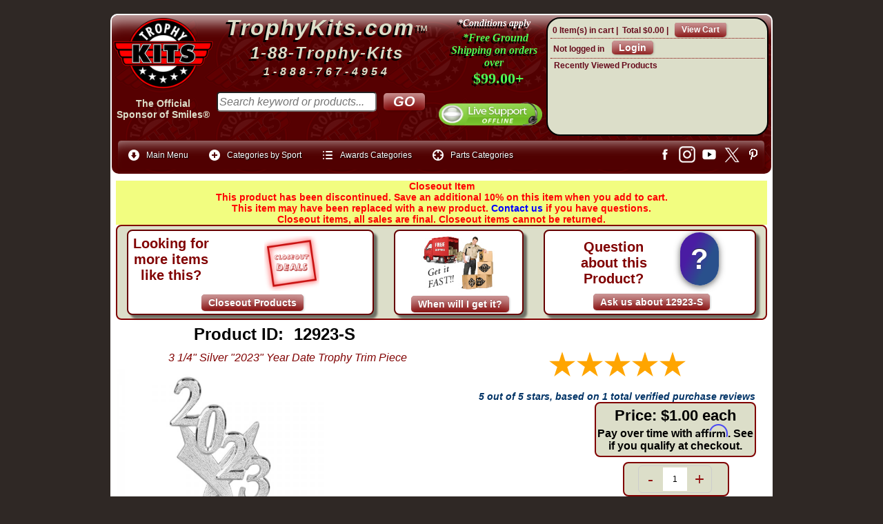

--- FILE ---
content_type: text/html
request_url: https://www.trophykits.com/proddetail.asp?prod=12923-S
body_size: 120477
content:
<!DOCTYPE html>
<html>
<!-- #BeginTemplate "template.dwt" -->

<head>
<meta http-equiv="content-type" content="text/html; charset=utf-8">
<meta http-equiv="X-UA-Compatible" content="IE=edge">
<meta name="viewport" content="width=device-width, maximum-scale=1.0, minimum-scale=1.0, initial-scale=1" />
<meta name="format-detection" content="telephone=no">
<link rel="stylesheet" href="mgmenu.css" type="text/css" media="screen">

<link rel="stylesheet" href="ectcart.css?ver=20251220">
<link rel="stylesheet" href="default.css?ver=20251221">
<script src="js/ectcart.js?ver=20240520"></script>
<script src="js/jquery-3.3.1.min.js"  type="text/javascript"></script>
		<!-- #BeginEditable "top-of-page" -->

<link href="https://fonts.googleapis.com/css?family=Berkshire+Swash|Black+Ops+One|Dynalight|Exo|Graduate|Happy+Monkey|IM+Fell+English+SC|Lobster|Pacifico|Pirata+One|Playball|Tangerine" rel="stylesheet"> 
<!--<link rel="stylesheet" href="https://fonts.googleapis.com/css?family=Berkshire+Swash&family=Black+Ops+One&family=Dynalight&family=Exo&family=Graduate&family=Happy+Monkey&family=IM+Fell+English+SC&family=Lobster&family=Pacifico&family=Pirata+One&family=Playball&family=Tangerine">--> 
<link href="print.css" type="text/css" rel="stylesheet" media="print">
<link type="text/css" rel="stylesheet" href="magiczoomplus/magiczoomplus.css">
<link type="text/css" rel="stylesheet" href="magicthumb/magicthumb.css">

<script src="js/screen-config.js"></script>
<!-- Start No Review SERP Exclusion by DLSS -->

<!-- End No Review SERP Exclusion by DLSS -->
<title>3 1/4&quot; Silver &quot;2023&quot; Year Date Trophy Trim Piece | Closeout Products from Trophy Kits </title>

<meta property="fb:app_id" content="2002566150000417">
<meta property="fb:admins" content="100000282874775">
<meta name="Description" content="Large 3 1/4&quot; Silver &quot;2023&quot; Year Date Trophy Trim Piece ADDITIONAL DETAILS Made of injection molded plastic with high quality detail and plated finish Has a standard threaded stud for use with standard Trophy Hardware Threaded Stud molded into bottom is steel (metal) Use a hexnut, coupler, or ferrule to attach to a trophy (sold separate) Works with any of our Universal Trophy Kits Height is Measured from the Bottom of the Trophy Figure to the Tallest Point Click to learn about parts of a trophy">
<meta property="og:url" content="https://www.trophykits.com/proddetail.asp?prod=12923-S">
<meta property="og:type" content="product">
<meta property="og:image" content="https://www.trophykits.com/images/lg/12923-S-1.jpg">

<meta property="og:title" content="3 1/4&quot; Silver &quot;2023&quot; Year Date Trophy Trim Piece, Part#12923-S from TrophyKits.com">
<meta property="og:image:width" content="500">
<meta property="og:image:height" content="500">
<meta property="og:description" content="Large 3 1/4&quot; Silver &quot;2023&quot; Year Date Trophy Trim Piece ADDITIONAL DETAILS Made of injection molded plastic with high quality detail and plated finish Has a standard threaded stud for use with standard Trophy Hardware Threaded Stud molded into bottom is steel (metal) Use a hexnut, coupler, or ferrule to attach to a trophy (sold separate) Works with any of our Universal Trophy Kits Height is Measured from the Bottom of the Trophy Figure to the Tallest Point Click to learn about parts of a trophy">
<link rel="canonical" href="https://www.trophykits.com/proddetail.asp?prod=12923-S">
<!-- Add fancyBox -->
<link rel="stylesheet" href="fancybox/source/jquery.fancybox.css?v=2.1.5" type="text/css" media="screen">
<script src="fancybox/source/jquery.fancybox.pack.js?v=2.1.5"></script>
<link rel="stylesheet" href="fancybox/source/helpers/jquery.fancybox-buttons.css?v=1.0.5" type="text/css" media="screen">
<script src="fancybox/source/helpers/jquery.fancybox-buttons.js?v=1.0.5"></script>
<script src="fancybox/source/helpers/jquery.fancybox-media.js?v=1.0.6"></script>
<link rel="stylesheet" href="fancybox/source/helpers/jquery.fancybox-thumbs.css?v=1.0.7" type="text/css" media="screen">
<script src="fancybox/source/helpers/jquery.fancybox-thumbs.js?v=1.0.7"></script>
<script>
		$(document).ready(function() {
			$('.fancybox').fancybox();
			$('.fancybox-media')
				.attr('rel', 'media-gallery')
				.fancybox({
					openEffect : 'none',
					closeEffect : 'none',
					prevEffect : 'none',
					nextEffect : 'none',
					arrows : false,
					helpers : {
						media : {},
						buttons : {}
					}});});
	</script>
<script>
$(document).ready(function() {
	$(".various").fancybox({
		maxWidth	: 800,
		maxHeight	: 600,
		fitToView	: false,
		width		: '70%',
		height		: '70%',
		autoSize	: false,
		closeClick	: false,
		openEffect	: 'none',
		closeEffect	: 'none'
	});});
</script>
<!-- end Add fancyBox -->
<style>



div.reviews { clear: left;}

.detaillink { display: none;}
div.qtydiscountproduct { display: none;}
.red-text {	color: #FA0000;}
.help { color:#000080;font-weight:bold;font-size:18px; }
</style>
<!-- #EndEditable -->
<link href="print.css" type="text/css" rel="stylesheet" media="print">
<!-- Begin includes -->
<script>(function(a){a.fn.inc=function(b,c,d,e){return this.length&&b?this.each(function(){e=a(this);a.ajax({url:b,success:function(f,g,h){e.html(a.isFunction(c)?c(f,b):f);a.isFunction(d)&&d(b,g,h)}})}):this};a(function(){a('[class*="inc:"]').each(function(){var b=/inc:(\S+)/.exec(this.className||"");b&&a(this).inc(unescape(b[1]))})})})(jQuery);</script>
<!-- end Add includes -->
<script src="js/mgmenu_plugins.js"></script><!-- Mega Menu Plugins -->
<script src="js/mgmenu.js"></script><!-- Mega Menu Script -->
<script>
$(document).ready(function($){
    $('#mgmenu1').universalMegaMenu({
        menu_effect: 'hover_slide',
        menu_speed_show: 300,
        menu_speed_hide: 200,
        menu_speed_delay: 200,
        menu_click_outside: true,
        menubar_trigger : false,
        menubar_hide : false,
        menu_responsive: true
    });
});
</script>
<script async src="https://www.googletagmanager.com/gtag/js?id=G-M4WMH1Z4B0"></script>
<script>
  window.dataLayer = window.dataLayer || [];
  function gtag(){dataLayer.push(arguments);}
  gtag('js', new Date());
  gtag('config', 'G-M4WMH1Z4B0');
</script>
<!-- MAILCHIMP -->
<script id="mcjs">!function(c,h,i,m,p){m=c.createElement(h),p=c.getElementsByTagName(h)[0],m.async=1,m.src=i,p.parentNode.insertBefore(m,p)}(document,"script","https://chimpstatic.com/mcjs-connected/js/users/ad41a70487ad06c5f7aedbd69/bee91ad797f328575a79aa407.js");</script>
</head>
<body>
<!-- start header -->
<div id="header-bg">
<div id="header">
<div class="headerdiv1"><a href="https://www.trophykits.com/default.asp"><img class="header-logo" alt="TrophyKits.com Logo" src="images/logo-main.png"/></a><br><div class="header-sponsor-txt">
	<a href="official-sponsor-of-smiles.asp">The Official<br>Sponsor of Smiles&reg;</a></div></div>
<div class="headerdiv2"><div class="co-name-header1"><a class="co-name-header" href="https://www.trophykits.com/default.asp">TrophyKits.com</a><a class="co-name-header-tm" href="https://www.trophykits.com/default.asp">&#8482;</a></div><div class="co-name-header2">1-88-Trophy-Kits</div><div class="co-name-header3">1-888-767-4954</div>
						<!-- #BeginEditable "search-box" --><form class="searchbox" method="post" action="search.asp"  id="ecttextform">
		<input type="hidden" name="posted" value="1"/>
		<div style="position:relative">		
		<input type="text" size="28" class="search-box" value="" name="stext" id="ecttext" placeholder="Search keyword or products..." onkeydown="return ectAutoSrchKeydown(this,event,'asp')" spellcheck="false" onblur="ectAutoHideCombo(this)" autocomplete="off" /><br/>
		<input type="submit" title="Search" class="search-button" value="GO"/>
		</div>
		<div class="autosearch" style="position:absolute;display:none;margin-top:11px;" id="selectecttext"></div></form><!-- #EndEditable --></div>
<div class="headerdiv3">	<div class="headerdiv3-shippromo"><a href="https://www.trophykits.com/shipping.asp"><img class="ship-dude" title="Click for details on our free shipping promo" alt="ship-dude" src="images/ship-dude.png"/></a>
							<div class="headersubdiv3"><a title="Click for details on our free shipping promo" href="https://www.trophykits.com/shipping.asp">*Conditions apply</a>
							</div><div class="headersubdiv3-2"><a title="Click for details on our free shipping promo" href="https://www.trophykits.com/shipping.asp">*Free Ground Shipping on orders over</a></div><div class="headersubdiv3-3"><a title="Click for details on our free shipping promo" href="https://www.trophykits.com/shipping.asp">$99.00+</a></div></div>
							<div class="chatbox"><!-- Chat Button --><a href="javascript:void(window.open('https://www.trophykits.com/chat/chat.php?epc=IzY2MGIxYw__&esc=IzJlMmIyYw__','','width=400,height=600,left=0,top=0,resizable=yes,menubar=no,location=no,status=yes,scrollbars=yes'))" class="lz_cbl"><img src="https://www.trophykits.com/chat/image.php?id=2&type=inlay?epc=IzY2MGIxYw__&esc=IzJlMmIyYw__" width="200" height="55" style="border:0;" alt="Trophykits Live Chat"/></a><!-- Chat Button --></div></div>
<div class="headerdiv4"><div class="mini-cart">
<div class="minicartoneline">

	<div class="minicartoneline1"><span class="ectMCquant">0</span> Item(s) in cart | </div>
	<div class="minicartoneline2">Total <span class="ectMCtot">$0.00</span> | </div>

	<div class="minicartoneline3"><img src="images/littlecart1.png" style="vertical-align:text-top;" width="16" height="16" alt=""> &nbsp;<a class="ectlink mincart" href="https://www.trophykits.com/cart.asp">View Cart</a></div>
</div>
</div>
						<div class="mini-login">
<script>
var sfextensionabs='asp',
	xxPlsEntr="Please enter a value in the field",xxValEm="Please enter a valid email address.",xxRecapt="Please show you are a real human by completing the reCAPTCHA test",xxEFEm="Your Email",
	xxEFNam="Your Name",xxEFCmt="Your Question (Please try to be specific)",xxContUs="Contact Us",xxAskQue="Ask A Question",xxCUBlur="Ask us a question about any of our store products or services and we\'ll get back to you right away.",
	xxEmFrnd="Email Friend",xxEFBlr="Let your friends know all about the great deals we have here at TrophyKits.com. Just fill in the details below and click &quot;Send&quot;.",xxAccSuc="Your account was created successfully",xxMinLen="Please enter at least 6 characters in the field",
	xxAQBlr="Ask a question about this item and we'll get back to you right away.",xxPwd="Password",xxNow="now",xxInSecs="in %s seconds",xxName="<span>First and Last Name</span>",
	xxFulNam="This message will not be shown again.\nPlease be sure to enter your first and last name in the field",xxLOSuc="You have logged out successfully!",xxLISuc="Login Successful!",xxMesSuc="Your message was delivered successfully.";
var extraclientfield1="",extraclientfield2="",
	extraclientfield1required=false,extraclientfield2required=false,
	loginhash='bf4e97fc678d3dd555c19e39c2cedc05a7aff0a5d4a72c4bb762018cadda21ff',
	customeraccounturl="",
	recaptchasitekey='6Ld1TjYUAAAAAG_vu4VhoVdbAj_I2ZcVXjpZL3tr',nacaptchawidgetid='',nacaptchaok=false,nacaptcharesponse=false,contactcaptchawidgetid='',contactcaptchaok=false,contactcaptcharesponse=false,askqproductid='',
	lastloginattempt,checkedfullname=false,contactusthanks="",emailfriendthanks="",askaquestionthanks="",
	recaptchaenabled2=true,recaptchaenabled8=false,nocustomerloginpwlimit=false,
	nomailinglist=false,
	storeurlssl="",checkoutmode="",
	clientloginref="referer",clientloginref_sess="",

	loginrefurl=[];
</script>
<div id="softopaquediv" class="ectopaque" style="display:none" onclick="if(event.target==this)hideaccounts()" tabindex="0"><div class="ectsoftwrapper"><div class="scart scclose" role="img" onclick="hideaccounts()" title="Close Window"></div>
<div style="display:none;text-align:center" id="ectsoftpreload"><img style="margin:30px" src="images/preloader.gif" alt="Loading"><br><br><input style="font-size:16px" class="ectbutton" type="button" value="Pause" onclick="document.getElementById('ectloadinggif').src='images/preloader.png'"></div>
<div id="ectsfsuccess" class="ectsfsuccess"></div>
<div class="sfcontact" id="ectcontactdiv" style="display:none">
<div class="softformheader" id="cuheader"></div>
<div id="contactblurb" class="contactblurb"></div>
<div class="ectsf2col"><div class="redstar"><label class="ectlabel" for="yourname">Your Name</label></div><div><input type="text" id="yourname" placeholder="Your Name" aria-required="true"></div></div>
<div class="ectsf2col"><div class="redstar"><label class="ectlabel" for="youremail">Your Email</label></div><div><input type="text" id="youremail" placeholder="Your Email" aria-required="true"></div></div>
<div class="ectsf2col emfonly"><div class="redstar"><label class="ectlabel" for="friendsemail">Your Friends Email</label></div><div><input type="text" id="friendsemail" placeholder="Your Friends Email" aria-required="true"></div></div>
<div class="ectsf2col"><div class="redstar"><label class="ectlabel" for="yourcomments">Your Question (Please try to be specific)</label></div><div><textarea class="softcomments" id="yourcomments" placeholder="Your Question (Please try to be specific)" aria-required="true"></textarea></div></div>
<div class="ectsf2col"><div></div><div id="contactcaptcha"></div>
<script>var recaptchaids=[];function recaptchaonload(){for(var recapi in recaptchaids){var restr=recaptchaids[recapi]+"widgetid=grecaptcha.render('"+recaptchaids[recapi]+"',{'sitekey' : '6Ld1TjYUAAAAAG_vu4VhoVdbAj_I2ZcVXjpZL3tr','expired-callback' : function(){"+recaptchaids[recapi]+"ok=false;},'callback' : function(response){"+recaptchaids[recapi]+"response=response;"+recaptchaids[recapi]+"ok=true;}});";eval(restr);}}</script><script src="https://www.google.com/recaptcha/api.js?render=explicit&amp;onload=recaptchaonload"></script><script>var contactcaptchaok=false;function contactcaptchadone(){contactcaptchaok=true;}function contactcaptchaexpired(){contactcaptchaok=false;}</script></div>
<div class="softformsend"><button type="button" class="ectbutton " id="contactsend" onclick="">Send</button><button type="button" class="ectbutton" onclick="hideaccounts()">Close Window</button></div>
</div>
<div class="sflogin" id="loginacctdiv" style="display:none">
<div class="softformheader" id="liaccterrordiv">Login Details</div>
<div class="ectsf2col"><div class="redstar"><label class="ectlabel" for="liemail">Email</label></div><div><input type="email" id="liemail" placeholder="Email" aria-required="true" disabled></div></div>
<div class="ectsf2col"><div class="redstar"><label class="ectlabel" for="lipass">Password</label></div><div><input type="password" id="lipass" placeholder="Password" aria-required="true" autocomplete="off"></div></div>
<div class="ectsf2col"><div class="softformjright"><input type="checkbox" class="ectcheckbox" id="licook"></div><div><label class="ectlabel" for="licook">Remember login on this computer?</label></div></div>
<div class="softformsend"><input type="button" value="Submit" class="ectbutton cartaccountlogin" id="cartaccountlogin" onclick="checkloginaccount()"><input type="button" value="New Account" class="ectbutton newaccount" onclick="displaynewaccount()"><input type="button" value="Forgot Password?" class="ectbutton forgotpassword" onclick="ectgonoabs('clientlogin.asp?mode=lostpassword')"></div>
</div>
<div class="sfnewaccount" id="newacctdiv" style="display:none">
<div class="softformheader" id="accounterrordiv">New Account</div>
<div class="ectsf2col"><div class="redstar"><label class="ectlabel" for="naname"><span>First and Last Name</span></label></div><div><input type="text" id="naname" placeholder="First and Last Name" aria-required="true"></div></div>
<div class="ectsf2col"><div class="redstar"><label class="ectlabel" for="naemail">Email</label></div><div><input type="email" id="naemail" placeholder="Email" aria-required="true"></div></div>
<div class="ectsf2col"><div class="redstar"><label class="ectlabel" for="pass">Password</label></div><div><input type="password" id="pass" placeholder="Password" autocomplete="off" aria-required="true"></div></div>
<div class="ectsf2col">
<div class="softformjright"><input type="checkbox" class="ectcheckbox" id="allowemail" value="ON"></div>
<div><label class="ectlabel" for="allowemail">Sign up for Email Deals and News</label><div class="cartacclogineverdivulge">(We NEVER share your email with any 3rd party) <a class="fancybox fancybox.iframe" title="View our privacy policy" href="https://www.trophykits.com/pop-privacy.htm"><u>View Privacy Policy</u></a></div></div>
</div>
<div class="softformsend"><input type="button" value="Create Account" class="ectbutton createaccount" onclick="checknewaccount()"></div>
</div>
</div>
</div>
<script>document.body.appendChild(ectById("softopaquediv"));</script>
<div class="minicartoneline">
	<div class="minicartoneline1"><img src="images/minipadlock.png" alt=""></div>

	<div class="minicartoneline2">Not logged in</div>
	<div class="minicartoneline3"><button type="button" class="ectbutton ectlink mincart" onclick="displayloginaccount()">Login</button></div>

</div>
</div>
						<div class="recently-viewed">Recently Viewed Products<br></div></div>						
<div class="header-menu">
    <!-- THE MENU STARTS HERE -->
    <div id="mgmenu1" class="mgmenu_container"><!-- Begin Mega Menu Container -->
        <ul class="mgmenu"><!-- Begin Mega Menu -->
            <li class="mgmenu_button">Menu</li><!-- Button (Mobile Devices) -->
            <li><span><i class="mini_icon ic_down_circle"></i>Main Menu</span><!-- Begin Item -->
                <div class="dropdown_container dropdown_fullwidth"><!-- Begin Item Container -->
                    <div class="col_4">
                        <ul>
						<li><a href="https://www.trophykits.com/default.asp">Home</a></li>
						<li><a href="https://www.trophykits.com/clientlogin.asp">My Account</a></li>
						<li><a href="#" onclick="return displayloginaccount()">Login to my Account</a></li>
                        <li><a href="https://www.trophykits.com/cart.asp?mode=logout">Logout of my Account</a></li>
						<li><a href="https://www.trophykits.com/tracking.asp">Shipment Tracking</a></li>	
						<li><a href="https://www.trophykits.com/contact.asp">Contact TrophyKits.com</a></li>
						<li><a href="https://www.trophykits.com/faq.asp">Frequent Questions</a></li>
                        <li><a href="https://www.trophykits.com/shipping.asp">Shipping Information</a></li>						
						<li><a href="https://www.trophykits.com/social-media.asp">Social Media</a></li>
						<li><a href="https://www.trophykits.com/payments.asp">Make a Payment</a></li>
						<li><a href="https://www.trophykits.com/trophy-kits-discount-coupon-codes.asp">Discounts</a></li>
                        <li><a href="https://www.trophykits.com/new-products-latest-additions.asp">Latest Products</a></li>
						<li><a href="https://www.trophykits.com/889.asp">Form 889</a></li>
						<li><a href="https://www.trophykits.com/W9.asp">Form W9</a></li>
						<li><a href="https://www.trophykits.com/local.asp">Can I Pickup my order?</a></li>
						<li><a href="https://www.trophykits.com/sales-tax.asp">Sales Tax Info</a></li>
						</ul>
                    </div>
                     <div class="col_4">
                        <ul>
						<li><a href="https://www.trophykits.com/termsandconditions.asp">Terms and Conditions</a></li>
                        <li><a href="https://www.trophykits.com/shipping.asp">When will my Order Ship?</a></li>
                        <li><a href="https://www.trophykits.com/orderstatus.asp">What is my tracking number?</a></li>
                        <li><a href="https://www.trophykits.com/orderstatus.asp">What is the Status of My Order?</a></li>
                        <li><a href="https://www.trophykits.com/orderstatus.asp">Can I get a copy of my Invoice?</a></li>
                        <li><a href="https://www.trophykits.com/how-to-send-text.asp">How to Send Text</a></li>
                        <li><a href="https://www.trophykits.com/how-to-upload-files.asp">How to Upload a File</a></li>
						<li><a href="https://www.trophykits.com/which-custom-nameplate-should-I-choose.asp">Which Custom Nameplate should I choose?</a></li>
                        <li><a href="https://www.trophykits.com/how-to-order-name-plates.asp">How do I order Nameplates?</a></li>
						<li><a href="https://www.trophykits.com/understanding-sublimation.asp">Understanding Sublimation Printing</a></li>
                        <li><a href="https://www.trophykits.com/understanding-laser-engraving.asp">Understanding Laser Engraving</a></li>
						<li><a href="https://www.trophykits.com/understanding-uv-printing.asp">Understanding UV LED Direct Printing</a></li>
						<li><a href="https://www.trophykits.com/video-index.asp">How-to video Help</a></li> 	
						<li><a href="https://www.trophykits.com/parts-of-a-trophy.asp">Learn about Parts of a Trophy</a></li>
						<li><a href="https://www.trophykits.com/how-to-create-a-custom-trophy-figure.asp">How to Create a Custom Figure</a></li>
						<li><a href="https://www.trophykits.com/why-participation-trophies-are-good.asp">Why Participation Trophies are good</a></li>
						</ul>
                    </div>
                    <div class="col_4"> 
                        <ul>
                        <li><a href="https://www.trophykits.com/cart.asp">View my Shopping Cart</a></li>
                        <li><a href="https://www.trophykits.com/categories.asp">All Product Categories</a></li>
                        <li><a href="https://www.trophykits.com/products.asp?cat=Personalized+Plates+Trophy+Labels">Labels/Nameplates</a></li>
						<li><a href="https://www.trophykits.com/products.asp?cat=Gifts+and+Promotional+Products">Personalized Gift Items</a></li>
						<li><a href="https://www.trophykits.com/categories.asp?cat=All+Awards+Trophies+and+more">Award Categories</a></li>
						<li><a href="https://www.trophykits.com/categories.asp?cat=Trophy+Parts+and+Components">Parts Categories</a></li>
						<li><a href="https://www.trophykits.com/categories.asp?cat=Plaques+Plaque+Accessories">Plaque Categories</a></li>
						<li><a href="https://www.trophykits.com/products.asp?cat=Single+Column+Trophies">Single Column Kits</a></li>
						<li><a href="https://www.trophykits.com/products.asp?cat=Double+Column+Trophies">Double Column Kits</a></li>
						<li><a href="https://www.trophykits.com/products.asp?cat=Post+Set+Trophies">Post Set Kits</a></li>
                        <li><a href="https://www.trophykits.com/privacy.asp">Privacy Policy?</a></li>
                        <li><a href="https://www.trophykits.com/termsandconditions.asp">Return Policy?</a></li>
						<li><a href="https://www.trophykits.com/affirm.asp">Pay Later with Affirm</a></li>
	                    </ul>
                    </div>
                </div><!-- End Item Container -->
            </li><!-- End Item -->
           <li><span><i class="mini_icon ic_plus"></i>Categories by Sport</span><!-- Begin Item -->
                 <div class="dropdown_container dropdown_9columns mgmenu_tabs mgmenu_tabs_top"><!-- Begin Item Container -->
                        <div id="section3"><!-- Begin Section 3 -->
                            <div class="col_12">
                                <h4>Categories by Sport A-H</h4>
                            </div>
                            <div class="col_3">
                                <ul>
						<li><a href="https://www.trophykits.com/categories.asp?cat=Academic">Academic</a></li>
						<li><a href="https://www.trophykits.com/categories.asp?cat=Animal">Animal</a></li>
						<li><a href="https://www.trophykits.com/categories.asp?cat=Archery">Archery</a></li>
   						<li><a href="https://www.trophykits.com/categories.asp?cat=Awareness">Awareness</a></li>
   						<li><a href="https://www.trophykits.com/categories.asp?cat=Badminton">Badminton</a></li>
						<li><a href="https://www.trophykits.com/categories.asp?cat=Baseball">Baseball</a></li>
						<li><a href="https://www.trophykits.com/categories.asp?cat=Basketball">Basketball</a></li>                                 
                                </ul>
                            </div>
                            <div class="col_3">
                                <ul>
						<li><a href="https://www.trophykits.com/categories.asp?cat=Beauty+Pageant">Beauty Pageant</a></li>
						<li><a href="https://www.trophykits.com/categories.asp?cat=Bicycle">Bicycle - BMX</a></li>
						<li><a href="https://www.trophykits.com/categories.asp?cat=Bowling">Bowling</a></li>
						<li><a href="https://www.trophykits.com/categories.asp?cat=Car+Show">Car Show</a></li>
						<li><a href="https://www.trophykits.com/categories.asp?cat=Cheerleading">Cheerleading</a></li>
						<li><a href="https://www.trophykits.com/categories.asp?cat=Chess">Chess</a></li>                                   
                                </ul>
                            </div>
                            <div class="col_3">
                                <ul>
						<li><a href="https://www.trophykits.com/categories.asp?cat=Comic">Comic</a></li>
						<li><a href="https://www.trophykits.com/categories.asp?cat=Dance">Dance</a></li>
						<li><a href="https://www.trophykits.com/categories.asp?cat=Darts">Darts</a></li>
						<li><a href="https://www.trophykits.com/categories.asp?cat=Fantasy+Sports">Fantasy Sports</a></li>
						<li><a href="https://www.trophykits.com/categories.asp?cat=Fishing">Fishing</a></li>
						<li><a href="https://www.trophykits.com/categories.asp?cat=Football">Football</a></li>                              
                                </ul>
                            </div>
                            <div class="col_3">
                                <ul>
						<li><a href="https://www.trophykits.com/categories.asp?cat=Go+Kart">Go Kart</a></li>
						<li><a href="https://www.trophykits.com/categories.asp?cat=Golf">Golf</a></li>
						<li><a href="https://www.trophykits.com/categories.asp?cat=Gymnastic">Gymnastic</a></li>
						<li><a href="https://www.trophykits.com/categories.asp?cat=Hockey">Hockey</a></li>
						<li><a href="https://www.trophykits.com/categories.asp?cat=Holidays">Holidays</a></li>
						<li><a href="https://www.trophykits.com/categories.asp?cat=Horse+Equestrian">Horse Equestrian</a></li>                                    
                                </ul>
                            </div>
                            <div class="col_12">
                                <hr/>
                                <h4>Categories by Sport I-Z</h4>
                            </div>
                            <div class="col_3">
                                <ul>
						<li><a href="https://www.trophykits.com/categories.asp?cat=Lacrosse">Lacrosse</a></li>
						<li><a href="https://www.trophykits.com/categories.asp?cat=Martial+Arts+Karate">Martial Arts</a></li>
						<li><a href="https://www.trophykits.com/categories.asp?cat=Motorcycle">Motorcycle</a></li>
						<li><a href="https://www.trophykits.com/categories.asp?cat=Music">Music</a></li>
						<li><a href="https://www.trophykits.com/categories.asp?cat=Pinewood+Derby">Pinewood Derby</a></li>
						<li><a href="https://www.trophykits.com/categories.asp?cat=Pool+Billiards">Pool - Billiards</a></li>                                    
                                </ul>
                            </div>
                            <div class="col_3">
                                <ul>
						<li><a href="https://www.trophykits.com/categories.asp?cat=Racing">Racing</a></li>
						<li><a href="https://www.trophykits.com/categories.asp?cat=Religious+Church">Religious / Church</a></li>
						<li><a href="https://www.trophykits.com/categories.asp?cat=Soccer">Soccer</a></li>
						<li><a href="https://www.trophykits.com/categories.asp?cat=Softball">Softball</a></li>
						<li><a href="https://www.trophykits.com/categories.asp?cat=Star">Star</a></li>
						<li><a href="https://www.trophykits.com/categories.asp?cat=Swimming">Swimming</a></li>                                    
                                </ul>
                            </div>                    
                            <div class="col_3">
                                <ul>
						<li><a href="https://www.trophykits.com/categories.asp?cat=T-Ball">T-Ball</a></li>
						<li><a href="https://www.trophykits.com/categories.asp?cat=Table+Tennis">Table Tennis</a></li>
						<li><a href="https://www.trophykits.com/categories.asp?cat=Tennis">Tennis</a></li>
						<li><a href="https://www.trophykits.com/categories.asp?cat=Track">Track</a></li>                                </ul>
                            </div>
                            <div class="col_3">
                                <ul>
						<li><a href="https://www.trophykits.com/categories.asp?cat=Victory">Victory</a></li>
						<li><a href="https://www.trophykits.com/categories.asp?cat=Volleyball">Volleyball</a></li>
						<li><a href="https://www.trophykits.com/categories.asp?cat=Wrestling">Wrestling</a></li>                                    
                                </ul>
                            </div>
                        </div><!-- End Section 3 -->
                </div><!-- End Item Container -->
            </li><!-- End Item -->
            <li><span><i class="mini_icon ic_list"></i>Awards Categories</span><!-- Begin Item -->
                <div class="dropdown_container dropdown_fullwidth"><!-- Begin Item Container -->
                    <div class="col_3">
                        <ul>
                    <li><a href="https://www.trophykits.com/categories.asp?cat=All+Awards+Trophies+and+more"><strong>All Award Categories</strong></a></li>
                    <li><a href="https://www.trophykits.com/products.asp?cat=Single+Column+Trophies">Single Column Kits</a></li>
                    <li><a href="https://www.trophykits.com/products.asp?cat=Double+Column+Trophies">Double Column Kits</a></li>
                    <li><a href="https://www.trophykits.com/products.asp?cat=Post+Set+Trophies">Tall Post Set Kits</a></li>
                    <li><a href="https://www.trophykits.com/products.asp?cat=Personalized+Plaques+Complete">Complete Plaques</a></li>
                    <li><a href="https://www.trophykits.com/categories.asp?cat=Resin+Awards">Resin Awards</a></li>
                    <li><a href="https://www.trophykits.com/categories.asp?cat=Award+Medals+and+Ribbons">Award Medals</a></li>
                    <li><a href="https://www.trophykits.com/products.asp?cat=Neck+Ribbons+Pin+Drapes">Neck Ribbons</a></li>
                        </ul>
                    </div>
                    <div class="col_3">
                        <ul>
                    <li><a href="https://www.trophykits.com/categories.asp?cat=Complete+Cup+Trophies">Trophy Cups</a></li>
                    <li><a href="https://www.trophykits.com/categories.asp?cat=Award+Ribbons">Award Ribbons</a></li> 
                    <li><a href="https://www.trophykits.com/products.asp?cat=Chenille+Letter+Insignia+Pins">Lapel Pins</a></li> 
                    <li><a href="https://www.trophykits.com/products.asp?cat=Baseball+Bat+Trophy+Kits">Baseball Bat Kits</a></li>
                    <li><a href="https://www.trophykits.com/products.asp?cat=Riser+Trophy+Kits">Riser Trophy Kits</a></li>
                    <li><a href="https://www.trophykits.com/categories.asp?cat=Cup+Trophy+Kits">EZ Cup Kits</a></li>
                    <li><a href="https://www.trophykits.com/products.asp?cat=Snap-Lock+Trophy+Kits">Snap Lock Kits</a></li>
                       </ul>
                    </div>
                    <div class="col_3">
                        <ul>
                    <li><a href="https://www.trophykits.com/products.asp?cat=Riser+Trophies+Pre-Assembled">Pre Built Trophies</a></li>
                    <li><a href="https://www.trophykits.com/products.asp?cat=Spinner+Trophies">Spinner Trophies</a></li>
                    <li><a href="https://www.trophykits.com/products.asp?cat=Value+Awards">Value Awards</a></li>
                    <li><a href="https://www.trophykits.com/products.asp?cat=Personalized+Plates+Trophy+Labels">Nameplates</a></li>
                    <li><a href="https://www.trophykits.com/categories.asp?cat=Gifts+and+Promotional+Products">Personalized Gifts</a></li>
                    <li><a href="https://www.trophykits.com/categories.asp?cat=Gifts+and+Promotional+Products">Promotional Products</a></li>
                    <li><a href="https://www.trophykits.com/categories.asp?cat=All+Awards+Trophies+and+more">View All Award Categories</a></li>                         
                    	 </ul>
                    </div>
                    <div class="col_3">
                        <p class="text_box">Latest Additions<br/><a href="https://www.trophykits.com/new-products-latest-additions.asp">
                <img src="catimages/new-products.png" width="150" height="150" alt="Latest products" /></a><br/>We are constantly adding new items to the website. Here you can view all products with the newest ones first.</p>
                    </div>
                </div><!-- End Item Container -->
            </li><!-- End Item -->
            <li><span><i class="mini_icon ic_target"></i>Parts Categories</span><!-- Begin Item -->
                <div class="dropdown_container dropdown_fullwidth"><!-- Begin Item Container -->
                    <div class="col_4">
                        <ul>
                    <li><a href="https://www.trophykits.com/categories.asp?cat=Trophy+Parts+and+Components"><strong>All Parts Categories</strong></a></li>
                    <li><a href="https://www.trophykits.com/categories.asp?cat=Parts+sorted+by+Sport+or+Activity">Parts sorted by Sport</a></li>
                    <li><a href="https://www.trophykits.com/parts-trophy-figures-index.asp">Trophy Figures/Toppers</a></li>
                    <li><a href="https://www.trophykits.com/categories.asp?cat=Trophy+Trim">Trophy Trim</a></li>
                    <li><a href="https://www.trophykits.com/categories.asp?cat=Trophy+Risers">Trophy Risers</a></li> 
                    <li><a href="https://www.trophykits.com/categories.asp?cat=Trophy+Cups+and+Lids">Trophy Cups and Lids</a></li>
                    	</ul>
                    </div>
                    <div class="col_4">
                        <ul>
                    <li><a href="https://www.trophykits.com/categories.asp?cat=Inserts">Trophy Inserts</a></li>
					<li><a href="https://www.trophykits.com/categories.asp?cat=Trophy+Columns">Trophy Columns</a></li>
          	        <li><a href="https://www.trophykits.com/categories.asp?cat=Trophy+Bases">Trophy Bases</a></li> 
                    <li><a href="https://www.trophykits.com/categories.asp?cat=Trophy+Hardware">Trophy Hardware</a></li>
                    <li><a href="https://www.trophykits.com/products.asp?cat=Figure+Backs">Figure Backs and Frames</a></li>
						</ul>
                    </div>
                    <div class="col_4"> 
                       <ul>
          	        <li><a href="https://www.trophykits.com/products.asp?cat=Ball+Holders">Ball Holders</a></li> 
          	        <li><a href="https://www.trophykits.com/products.asp?cat=Plaque+Blanks">Plaque Blanks</a></li> 
                    <li><a href="https://www.trophykits.com/products.asp?cat=Plaque+Parts+and+Components">Plaque Accessories</a></li>
                    <li><a href="https://www.trophykits.com/products.asp?cat=Personalized+Plates+Trophy+Labels">Trophy Nameplates</a></li>
						</ul>
 					</div>
                </div><!-- End Item Container -->
            </li><!-- End Item -->
            <li class="right_item menubar_icon"><!-- Begin Item -->
                <ul>
                    <li><a href="https://www.facebook.com/TrophyKits/" class="icon_facebook" target="_blank"></a></li>
					<li><a href="https://www.instagram.com/trophykits" class="icon_instagram" target="_blank"></a></li>	
					<li><a href="https://www.youtube.com/user/TrophyKits" class="icon_youtube" target="_blank"></a></li>					
                    <li><a href="https://x.com/Trophykits" class="icon_x" target="_blank"></a></li>
                    <li><a href="https://pinterest.com/trophykits/" class="icon_pinterest" target="_blank"></a></li>
                </ul>
            </li><!-- End Item -->
        </ul><!-- End Mega Menu -->
    </div><!-- End Mega Menu Container -->
    <!-- THE MENU ENDS HERE -->
</div>
</div></div>
<!-- end header -->
<div id="wrapper">
	<!-- start page -->
	<div id="page">
	<div id="page-bg">
		
					<!-- #BeginEditable "content-area" -->
		<!-- #BeginEditable "content-area" -->

	<!-- start content -->
		<div id="content">
				<!-- AWAY MSG CONTENT REGION -->
<div style="display:none;text-align:center;font-weight:bold;background-color:yellow;padding:10px;margin:10px;color:red;font-size:14px;">Shipping Holiday Alert - Please note, UPS and USPS will not make deliveries on Monday January 20th and our offices will be closed in observance of Martin Luther King Jr. day.</div>
<div style="display:none;text-align:center;font-weight:bold;background-color:yellow;padding:10px;margin:10px;color:red;font-size:14px;">CYBER MONDAY SALE ON NOW! EXTENDED!<br>10% Off Storewide and an extra 10% off Polar Camel Drinkware - Expires 12/2/25 1PM Eastern.</div>
<div style="display:none;text-align:center;font-weight:bold;background-color:yellow;padding:10px;margin:10px;color:red;font-size:14px;">NOTE - We will be closed January 1st 2026 - We will reopen Friday January 2nd</div>

			<div class="post">
				<div class="entry">
<div class="detailcloseout">Closeout Item<br>This product has been discontinued. Save an additional 10% on this item when you add to cart.<br> This item may have been replaced with a new product. <a href="#" onclick="openEFWindow('12923-S',true)">Contact us</a> if you have questions.<br>Closeout items, all sales are final. Closeout items cannot be returned.</div>	


<div id="inline-converted"  style="font-size:16px; max-width:700px; display:none;z-index:10000;">
<p style="text-align:left;"><strong>Product Update</strong> - <span style="color:red;">This product has a new style nameplate. More info below.</span><br><br>
We've changed the nameplate on this product to a Laser engraved "flex" plate.<br>
These plates will look very close to the nameplates we have provided for this product in the past. The difference is these are flexible so no worries if you accidently bend the plate.<br>
These also have full coverage 3M&reg; adhesive on the back. Additionally, if you need to replace nameplates for any reason, these are lower cost.<br><br>
<strong>Why have we made this change?</strong> - We recently invested in several new industrial Laser engraver machines that are the fastest in the world.<br>This allows us to produce nameplates faster and help keep rising labor costs down. The previous sublimation process is very labor intensive and overall this move helps us keep this products cost down while still producing quality nameplates.<br><br><strong>I have questions or concerns, who can I talk to?</strong> - We invite questions and feedback always and feel free to contact us <a style="color:blue;" href="contact.asp">at this link</a></p>
</div>


<div style="display:none;text-align:center;background-color:LightPink;padding:4px;margin:6px;color:black;font-size:14px;"id="converted"><strong>NOTE</strong> - This product has been updated with a new style nameplate. <a class="fancybox" style="font-weight:bold;" href="#inline-converted">More info here...</a></div>

<div class="detailnavouter">
<div class="detailnavinner detailnavinner1">
	<a id="repcat" href="categories.asp">
		<div class="navcattxt"><span class="navtxt1">More items Like this?</span></div>
			<div class="cat-img-detail-navdiv"><img class="detailnav-catimg" src="catimages/closeout-deals-on-awards-and-trophy-parts.png"/></div>
				<button class="button navbutntxt">Closeout Products</button>
	</a>
</div>
<div class="detailnavinner detailnavinner2">
	<a class="fancybox" href="#inline-when">
		<div class="navinnerinner">
			<img style="max-height:85px; padding:2px;" src="images/get-it-fast.jpg"/><br>
		</div><button class="button navbutntxt navbutn2">When will I get it?</button>
	</a>
</div>
<div class="detailnavinner detailnavinner3">
	<div onclick="displayectcontact('askquestion','12923-S')" class="navinnerinner">
		
			<div class="quest-detail-nav1"><span class="navtxt1">Question<br>about this<br>Product?<br></span></div>
			
			<div class="quest-detail-nav2"><span class="cssquestion">?</span></div>
			
	</div>
		<div style="clear: both;width:100%;"><input class="askaquestion navbutntxt navbuttonaskq" type="button" value="Ask us about 12923-S" onclick="displayectcontact('askquestion','12923-S')"/></div>
</div></div>


<script>
var _affirm_config = {
		public_api_key: "LFNBANIAEN25C4P1",
		script: "https://cdn1.affirm.com/js/v2/affirm.js",
		locale: "en_US",
		country_code: "USA",
	};
(function(m,g,n,d,a,e,h,c){var b=m[n]||{},k=document.createElement(e),p=document.getElementsByTagName(e)[0],l=function(a,b,c){return function(){a[b]._.push([c,arguments])}};b[d]=l(b,d,"set");var f=b[d];b[a]={};b[a]._=[];f._=[];b._=[];b[a][h]=l(b,a,h);b[c]=function(){b._.push([h,arguments])};a=0;for(c="set add save post open empty reset on off trigger ready setProduct".split(" ");a<c.length;a++)f[c[a]]=l(b,d,c[a]);a=0;for(c=["get","token","url","items"];a<c.length;a++)f[c[a]]=function(){};k.async=
  !0;k.src=g[e];p.parentNode.insertBefore(k,p);delete g[e];f(g);m[n]=b})(window,_affirm_config,"affirm","checkout","ui","script","ready","jsReady");
</script>

<div id="notifyinstockcover" class="ectopaque" style="display:none" onclick="if(event.target==this)this.style.display='none'" tabindex="0">
	<div class="ectsoftwrapper"><div class="scart scclose" role="img" onclick="closeinstock()" title="Close Window"></div>
		<div class="softformheader">We're really sorry...</div>
		<div style="margin:20px;text-align:center"><h2>We don't currently have that one in stock</h2></div>
		<div style="padding:20px;text-align:center;font-weight:bold;">Please add your email and we'll notify you when it's back</div>
		<div style="padding:20px;" class="ectsf2col"><div><label class="ectlabel" for="nsemailadd">Email</label></div><div><input class="ectinput" id="nsemailadd" type="text"></div></div>
		<div class="softformsend"><input type="button" class="ectbutton" value="Email Me" onclick="regnotifystock()"></div>
	</div>
</div>
<input type="hidden" id="hiddencurr" value="$0.00"><div id="opaquediv" class="ectopaque" style="display:none" onclick="if(event.target==this)this.style.display='none'" tabindex="0"></div><script>
/* <![CDATA[ */
var xxAddWiL="The following items have been added to the wish list: ",xxBakOpt="Some of these options are not currently in stock but are available to back order.",xxCarCon="Cart contents",xxClkHere="click here",xxClsWin="Close Window",xxCntShp="<< Keep Shopping",xxCntTax="Country Tax",xxDigits="Please enter only digits in this field.",xxDscnts="Discounts",xxEdiOrd="Go to my Cart >>",xxEntMul="Please enter a quantity for at least one option.",xxHasAdd="has been added",xxInStNo="You will be notified by email when the product is back in stock.",xxInvCha="The following characters are invalid:",xxListPrice="<div class=\"origprice\">List Price: <span class=\"liststrike\">%s</span></div>",xxAddToC="Add to cart",xxNotBaS="Notify when back in stock",xxNotSto="The following product isn't currently available in our store",xxBakOrd="Back Order",xxOpSkTx=" (%s)",xxOptOOS="WARNING\r\nYou have selected an option that is currently out of stock.\r\nPlease make a different selection.",xxOutStok="Sorry! Out Of Stock",xxPrd255="Please enter a maximum of 255 chars in the field indicated.",xxPrdChs="You have missed a selection on a required product option - Try again.",xxPrdEnt="You have not entered info in a required area - Try again.",xxPrice="Price",xxSCAdOr="The following items have been added to your order.",xxSCBakO="Item not currently in stock but placed on back order - select &quot;Edit Order&quot; to modify purchase.",xxSCCarT="Cart total",xxSCItem="item(s)",xxSCStkW="<strong><span style=\"font-size:16px;\">STOCK WARNING</span></strong><br/>You entered a quantity higher than our current stock level.<br/>This item has been added to your cart but the quantity has been changed.<br/>View your cart to make any edits to this item",xxValEm="Please enter a valid email address.";
var currencyseparator=' ',extension='.asp',extensionabs='asp',hideoptpricediffs=true,imgsoftcartcheckout='<input type="button" value="Proceed to Secure Checkout >>" class="ectbutton sccheckout" onclick="ectgonoabs(\'cart.asp\')">',notifybackinstock=true,pricezeromessage="",showinstock=true,stockdisplaythreshold=500,showtaxinclusive=0,storeurlssl='https://www.trophykits.com/',tax=0,txtcollen=8000,usestockmanagement=true,yousavetext="<br /><span class='yousave'>You save %s</span>",zero2dps='0.00',currFormat1='',currFormat2='',currFormat3='',currSymbol1='',currSymbol2='',currSymbol3='',currRate1=0,currRate2=0,currRate3=0;

function updateoptimage(theitem,themenu,opttype){
var imageitemsrc='',mzitem,theopt,theid,imageitem,imlist,imlistl,fn=window['updateprice'+theitem];
fn();
if(opttype==1){
	theopt=document.getElementsByName('optn'+theitem+'x'+themenu);
	for(var i=0; i<theopt.length; i++){
		if(theopt[i].checked)theid=theopt[i].value;
		ectremoveclass(theopt[i],'ectwarning');
	}
}else{
	theopt=ectById('optn'+theitem+'x'+themenu);
	ectremoveclass(theopt,'ectwarning');
	theid=theopt.options[theopt.selectedIndex].value;
}

if(mzitem=(ectById("zoom1")?ectById("zoom1"):ectById("mz"+(globalquickbuyid!==''?'qb':'prod')+"image"+theitem))){
	if(altimage_small!=''){
		if(altimage_large=='')altimage_large=altimage_small;
		MagicZoom.update(mzitem,vsdecimg(altimage_large),vsdecimg(altimage_small));
	}else if(aIML[theid]){
		MagicZoom.update(mzitem,vsdecimg(aIML[theid]),vsdecimg(aIM[theid]));
	}else if(pIM[0]&&pIM[999]){
		imlist=pIM[0];imlistl=pIM[999];
		for(var index=0;index<imlist.length;index++)
			if(imlist[index]==aIM[theid]&&imlistl[index]){MagicZoom.update(mzitem.id,vsdecimg(imlistl[index]),vsdecimg(aIM[theid]));return;}
		if(aIM[theid])MagicZoom.update(mzitem.id,vsdecimg(aIM[theid]),vsdecimg(aIM[theid]));
	}else if(aIM[theid])
		MagicZoom.update(mzitem.id,vsdecimg(aIM[theid]),vsdecimg(aIM[theid]));
}else

	if(imageitem=ectById((globalquickbuyid!==''?'qb':'prod')+"image"+theitem)){
		if(altimage_small!=''){
			if(typeof(imageitem.src)!='unknown')imageitem.src=vsdecimg(altimage_small);
		}else if(aIM[theid]){
			if(typeof(imageitem.src)!='unknown')imageitem.src=vsdecimg(aIM[theid]);
		}
	}
	altimage_small='';
	altimage_large='';
}
function updateprodimage2(isqb,theitem,isnext){
var imlist=pIM[theitem];
if(!pIX[theitem])pIX[theitem]=0;
if(isnext) pIX[theitem]++; else pIX[theitem]--;
if(pIX[theitem]<0) pIX[theitem]=imlist.length-1;
if(pIX[theitem]>=imlist.length) pIX[theitem]=0;
if(ectById((isqb?'qb':'prod')+"image"+theitem)){ectById((isqb?'qb':'prod')+"image"+theitem).src='';ectById((isqb?'qb':'prod')+"image"+theitem).src=vsdecimg(imlist[pIX[theitem]]);}
ectById((isqb?'qb':'extra')+"imcnt"+theitem).innerHTML=pIX[theitem]+1;

if(pIML[theitem]){
	var imlistl=pIML[theitem];
	if(imlistl.length>=pIX[theitem])
		if(mzitem=ectById("mz"+(isqb?'qb':'prod')+"image"+theitem))MagicZoom.update(mzitem,vsdecimg(imlistl[pIX[theitem]]),vsdecimg(imlist[pIX[theitem]]));
}

return false;
}

/* ]]> */
</script><div id="mainbodyspan" class="proddetail 12923-S"><link itemprop="mainEntityOfPage" href="proddetail.asp?prod=12923-S"><form method="post" id="ectform0" action="cart.asp" onsubmit="return formvalidator0(this)"><script>/* <![CDATA[ */function formvalidator0(theForm){
var fvsuccess=true;
if(fvsuccess) gtag("event","add_to_cart",{ currency:'USD',value:1.00,items:[{item_id:'12923-S',item_name:'3 1/4" Silver "2023" Year Date Trophy Trim Piece',index:0,item_category:'Closeout Products',price:1.00,quantity:1}]});
return(fvsuccess);}
/* ]]> */</script><input type="hidden" name="id" value="12923-S">
<input type="hidden" name="mode" value="add">
<div class="catnavandcheckout catnavdetail"><div class="catnavigation catnavdetail"><a class="ectlink" href="categories.asp">Product Categories Menu</a><div class="ectbreadcrumb">&raquo; <a class="ectlink" href="products.asp?cat=Closeout+Products">Closeout Products</a></div></div>
<div class="catnavcheckout"><input type="button" value="Proceed to Secure Checkout >>" class="ectbutton checkoutbutton" onclick="ectgonoabs('cart.asp')"></div></div>

	<svg style="display:none">
		<defs>
			<g id="review-icon-full"><svg xmlns="http://www.w3.org/2000/svg" shape-rendering="geometricPrecision" image-rendering="optimizeQuality" fill-rule="evenodd"><path d="M12 1.2l2.67 8.28 8.7-.02-7.04 5.1 2.7 8.27L12 17.68 4.98 22.8l2.7-8.27-7.04-5.1 8.7.02z"/></svg></g>
			<g id="review-icon-half"><svg xmlns="http://www.w3.org/2000/svg" shape-rendering="geometricPrecision" image-rendering="optimizeQuality" fill-rule="evenodd"><path d="M12 1.2l2.67 8.28 8.7-.02-7.04 5.1 2.7 8.27L12 17.68 4.98 22.8l2.7-8.27-7.04-5.1 8.7.02L12 1.2zm0 3.25v12l5.12 3.73-1.97-6.02 5.13-3.7-6.34.01L12 4.44z"/></svg></g>
			<g id="review-icon-empty"><svg xmlns="http://www.w3.org/2000/svg" shape-rendering="geometricPrecision" image-rendering="optimizeQuality" fill-rule="evenodd"><path d="M12 1.2l2.67 8.28 8.7-.02-7.04 5.1 2.7 8.27L12 17.68 4.98 22.8l2.7-8.27-7.04-5.1 8.7.02L12 1.2zm1.72 8.58L12 4.44l-1.94 6.02-6.34-.01 5.13 3.7-1.97 6.02L12 16.45l5.12 3.73-1.97-6.02 5.13-3.7-6.34.01-.22-.7z"/></svg></g>
		</defs>
	</svg>
<div class="largereviewstars detailreviewstars" arial-label="Rating 5 out of 5 stars"><a href="proddetail.asp?prod=12923-S#reviews" aria-label="All reviews"><svg viewBox="0 0 24 24" class="icon" style="max-width:30px"><use xlink:href="#review-icon-full"></use></svg><svg viewBox="0 0 24 24" class="icon" style="max-width:30px"><use xlink:href="#review-icon-full"></use></svg><svg viewBox="0 0 24 24" class="icon" style="max-width:30px"><use xlink:href="#review-icon-full"></use></svg><svg viewBox="0 0 24 24" class="icon" style="max-width:30px"><use xlink:href="#review-icon-full"></use></svg><svg viewBox="0 0 24 24" class="icon" style="max-width:30px"><use xlink:href="#review-icon-full"></use></svg></a><div class="detailratingtext"><a href="#reviews"><br/>5 out of 5 stars, based on 1 total verified purchase reviews</a></div></div><div class="socialmediabuttons"><div class="socialmediabutton smaskaquestion"><input type="button" value="Ask A Question" class="ectbutton smaskaquestion" onclick="displayectcontact('askquestion','12923-S')"></div><div class="socialmediabutton smfacebook"><div id="fb-root"></div><script>(function(d,s,id){var js, fjs = d.getElementsByTagName(s)[0];if (d.getElementById(id)) return;js = d.createElement(s); js.id = id;js.src = "https://connect.facebook.net/en_US/sdk.js#xfbml=1&version=v3.0";fjs.parentNode.insertBefore(js, fjs);}(document, 'script', 'facebook-jssdk'));</script><div class="fb-like" data-href="https://www.trophykits.com/proddetail.asp?prod=12923-S" data-layout="button_count" data-action="like" data-size="small" data-show-faces="false" data-share="true"></div></div><div class="socialmediabutton smtwitter"><script async src="https://platform.twitter.com/widgets.js"></script><a class="twitter-share-button" lang="" href="https://twitter.com/intent/tweet" data-size="default" data-url="https://www.trophykits.com/proddetail.asp?prod=12923-S">Tweet</a></div><div class="socialmediabutton smpinterest"><a data-pin-do="buttonBookmark" data-pin-save="true" href="https://www.pinterest.com/pin/create/button/"></a><script async defer src="//assets.pinterest.com/js/pinit.js"></script></div></div><div class="detailid"><span class="prodidlabel detailidlabel">Product ID</span> 12923-S</div><div class="detailname"><h1>3 1/4" Silver "2023" Year Date Trophy Trim Piece</h1></div><div itemprop="image" itemscope itemtype="https://schema.org/ImageObject" class="detailimage allprodimages"><script src="magiczoomplus/magiczoomplus.js"></script><a href="images/gt/12923-S-1.jpg" class="MagicZoom" data-options="cssClass: mz-show-arrows; variableZoom: true; zoomCaption: bottom; caption-source:alt;" id="zoom1"><img id="prodimage0" class="detailimage allprodimages" src="images/lg/12923-S-1.jpg" style="border:0" alt="3 1/4&quot; Silver &quot;2023&quot; Year Date Trophy Trim Piece"></a></div><div class="detailcustom2"><div id="showhiddenhasstud"></div></div><div class="detailprice"><strong>Price:</strong> <span class="price" id="pricediv0">$1.00</span><link itemprop="url" href="proddetail.asp?prod=12923-S"> <div class="affirm-as-low-as affirmdetail" data-page-type="product" data-amount="100"></div>
</div><div class="detailquantity"><div class="detailquantitytext">Quantity</div><div class="quantity2div detailquantity2div"><div onclick="quantup('0',0)">-</div><input type="text" name="quant" id="w0quant" maxlength="5" value="1" title="Quantity" class="quantity2input detailquantity2input"><div onclick="quantup('0',1)">+</div></div>
</div><div class="detailinstock"><span class="detailinstocklabel">In Stock</span> 66</div><div class="addtocart detailaddtocart"><button type="button" class="ectbutton buybutton detailbuybutton ectaddcart0" onclick="subformid(0,'','')">Add to cart</button></div><div class="detailcustom1"><div></div></div><div class="detaildescription detaildescriptiontabs"><div class="longdesc-redtitle">Large 3 1/4" Silver "2023" Year Date Trophy Trim Piece</div><div class="longdesc-left"><strong>ADDITIONAL DETAILS</strong><br><ul><li>Made of injection molded plastic with high quality detail and plated finish</li><li>Has a standard threaded stud for use with standard <a href="categories.asp?cat=Trophy+Hardware">Trophy Hardware</a></li><li>Threaded Stud molded into bottom is steel (metal)</li><li>Use a hexnut, coupler, or ferrule to attach to a trophy (sold separate)</li><li>Works with any of our <a href="search.asp?nobox=true&stext=u-kit&pg=1">Universal Trophy Kits</a></li><li>Height is Measured from the Bottom of the Trophy Figure to the Tallest Point</li><li class="cat-site-hide"><a href="parts-of-a-trophy.asp"><em>Click to learn about parts of a trophy</em></a></li></ul></div></div><div class="reviews" id="reviews"><div class="reviewtotals"><span class="numreviews"><span class="count">1</span> Customer Product Reviews - Average rating <span class="rating average">5</span> / 5</span><span class="showallreview"> (<a class="ectlink showallreview" rel="nofollow" href="proddetail.asp?prod=12923-S&amp;review=all">Show All</a>)</span></div><div class="clickreview"><button type="button" class="ectbutton clickreview" onclick="ectgonoabs('proddetail.asp?prod=12923-S&amp;review=true')">Click to leave your review of this product</button></div><div class="reviewscontainer"><div class="ecthreview"><div class="reviewstarsheader largereviewstars"><span class="rating"><svg viewBox="0 0 24 24" class="icon" style="max-width:30px"><use xlink:href="#review-icon-full"></use></svg><svg viewBox="0 0 24 24" class="icon" style="max-width:30px"><use xlink:href="#review-icon-full"></use></svg><svg viewBox="0 0 24 24" class="icon" style="max-width:30px"><use xlink:href="#review-icon-full"></use></svg><svg viewBox="0 0 24 24" class="icon" style="max-width:30px"><use xlink:href="#review-icon-full"></use></svg><svg viewBox="0 0 24 24" class="icon" style="max-width:30px"><use xlink:href="#review-icon-full"></use></svg></span> <span class="reviewheader">Well Made</span></div><div class="reviewname"><span class="reviewer">Sandra</span> - <span class="dtreviewed">12/12/2023</span></div><div class="reviewcomments">Great service! Quality Product!</div></div></div><div class="clickreview"><button type="button" class="ectbutton clickreview" onclick="ectgonoabs('proddetail.asp?prod=12923-S&amp;review=true')">Click to leave your review of this product</button></div></div></form></div><script>gtag("event","view_item",{ currency:'USD',value:1,items:[{item_id:'12923-S',item_name:'3 1/4" Silver "2023" Year Date Trophy Trim Piece',index:1,item_category:'Closeout Products',price:1}]});</script>

<script>
var oneurl = $("div.catnavigation > div.ectbreadcrumb > a").last().attr('href');
var twourl = $("#repcat").attr('href');
var newUrl = twourl.replace(twourl, oneurl);
$("#repcat").attr("href", newUrl);
</script>
<div id="inline-when"  style="font-size:16px; max-width:700px; display:none;z-index:10000;">
<p style="text-align:left;"><strong>Delivery Dates</strong> - <span style="color:red;">Expected delivery dates will be displayed during the checkout process <b>(see image example below)</b>.</span> Delivery dates are shown in the shopping cart, based on transit time, current workload (lead time), the size of your order, and options you choose, such as a proof.<br><br>
	<strong>Shipping costs</strong> are quoted based on your location and items in your cart. Rates are shown before you enter payment info. We offer UPS services and limited US Postal services (Some customers may not see all options or services). Options (including air shipping) that are available to your address will be shown.<br><br><strong>Rush Production Service</strong> We offer rush production service that may be shown during checkout. These options are automatically calculated and offered on the shipping options screen. Rush production speeds up the production (or lead) time of your order. Selecting the Rush option will load the fee into your cart and automatically reduce your "expected by" dates.</p>
	<p style="text-align:center;">When your order ships, you will receive an automated e-mail with the shipping details including the tracking number with a link to track your package progress.</p>
	<p style="text-align:center;"><b>Eepected Delivery Dates (and Rush Options) will be shown in checkout<br />See Image Below<br />
		</b><img style="width:100%; max-width:500px; " class="ship-example" alt="Trophykits shipping dates and costs" title="Trophykits Shipping dates and costs example" src = "images/shipping-dates-example.png"/></p>
</div>

<!-- BEGIN CROSSSELL INSTOCK MESSAGE-->

<script>
//hide price div when quantity pricing exists
//if (document.getElementsByClassName('detailquantpricingwrap')[0]) {
//document.getElementsByClassName('detailprice')[0].style.display = "none";
//}
</script>
<p class="cstitle">Other products you might be interested in...</p><div class="csproducts"><div class="csproduct ect_17823-G">
<form method="post" id="ectform4" action="cart.asp" onsubmit="return formvalidator4(this)"><div class="csprodimage allprodimages"><a class="ectlink" href="proddetail.asp?prod=17823-G"><img id="prodimage4" class="csprodimage allprodimages" src="images/sm/17823-G-1.jpg" alt="2 1/2&quot; Gold &quot;23&quot; Year Date Trophy Trim Piece"></a></div>
<div class="csprodname"><a class="ectlink" href="proddetail.asp?prod=17823-G">2 1/2" Gold "23" Year Date Trophy Trim Piece</a></div>
<div class="csprodprice"><span class="prodpricelabel">Price</span><span class="price" id="pricediv4">$1.00</span> </div>
<div class="csproddescription"><div class="closeout">Closeout Item</div></div>
<div class="csprodinstock"><span class="prodinstocklabel">In Stock</span> 288</div>
</form></div><div class="csproduct ect_18623-G">
<form method="post" id="ectform5" action="cart.asp" onsubmit="return formvalidator5(this)"><div class="csprodimage allprodimages"><a class="ectlink" href="proddetail.asp?prod=18623-G"><img id="prodimage5" class="csprodimage allprodimages" src="images/sm/18623-G-1.jpg" alt="2 1/2&quot; Gold &quot;2023&quot; Year Date Trophy Trim Piece"></a></div>
<div class="csprodname"><a class="ectlink" href="proddetail.asp?prod=18623-G">2 1/2" Gold "2023" Year Date Trophy Trim Piece</a></div>
<div class="csprodprice"><span class="prodpricelabel">Price</span><span class="price" id="pricediv5">$1.00</span> </div>
<div class="csproddescription"><div class="closeout">Closeout Item</div></div>
<div class="csprodinstock"><span class="prodinstocklabel">In Stock</span> 52</div>
</form></div><div class="csproduct ect_12923-G">
<form method="post" id="ectform6" action="cart.asp" onsubmit="return formvalidator6(this)"><div class="csprodimage allprodimages"><a class="ectlink" href="proddetail.asp?prod=12923-G"><img id="prodimage6" class="csprodimage allprodimages" src="images/sm/12923-G-1.jpg" alt="3 1/4&quot; Gold &quot;2023&quot; Year Date Trophy Trim Piece"></a></div>
<div class="csprodname"><a class="ectlink" href="proddetail.asp?prod=12923-G">3 1/4" Gold "2023" Year Date Trophy Trim Piece</a></div>
<div class="csprodprice"><span class="prodpricelabel">Price</span><span class="price" id="pricediv6">$1.00</span> </div>
<div class="csproddescription"><div class="closeout">Closeout Item</div></div>
<div class="csprodinstock"><span class="prodinstocklabel">In Stock</span> 79</div>
</form></div><div class="csproduct CHEN2023">
<form method="post" id="ectform7" action="cart.asp" onsubmit="return formvalidator7(this)"><div class="csprodimage allprodimages"><a class="ectlink" href="proddetail.asp?prod=CHEN2023"><img id="prodimage7" class="csprodimage allprodimages" src="images/sm/CHEN2023-1.jpg" alt="Gold 2023 Lapel Chenille Insignia Pin - Metal"></a></div>
<div class="csprodname"><a class="ectlink" href="proddetail.asp?prod=CHEN2023">Gold 2023 Lapel Chenille Insignia Pin - Metal</a></div>
<div class="csprodprice"><span class="prodpricelabel">Price</span><span class="price" id="pricediv7">$1.08</span> </div>
<div class="prodquantpricingwrap"><div class="prodquantpricing" style="display:table"><div class="prodqpheading" style="display:table-caption">Quantity Discounts Apply</div><div class="prodqpheaders" style="display:table-row"><div class="prodqpheadquant" style="display:table-cell">Quantity</div><div class="prodqpheadprice" style="display:table-cell">Price each</div></div><div class="prodqprow" style="display:table-row"><div class="prodqpquant" style="display:table-cell">1-24</div><div class="prodqpprice" style="display:table-cell">$1.08</div></div><div class="prodqprow" style="display:table-row"><div class="prodqpquant" style="display:table-cell">25-99</div><div class="prodqpprice" style="display:table-cell">$0.96</div></div><div class="prodqprow" style="display:table-row"><div class="prodqpquant" style="display:table-cell">100-499</div><div class="prodqpprice" style="display:table-cell">$0.74</div></div><div class="prodqprow" style="display:table-row"><div class="prodqpquant" style="display:table-cell">500+</div><div class="prodqpprice" style="display:table-cell">$0.69</div></div></div></div>
<br><div class="csprodinstock"><span class="prodinstocklabel">In Stock</span> 2</div>
</form></div><div class="csproduct F-2023">
<form method="post" id="ectform8" action="cart.asp" onsubmit="return formvalidator8(this)"><div class="csprodimage allprodimages"><a class="ectlink" href="proddetail.asp?prod=F-2023"><img id="prodimage8" class="csprodimage allprodimages" src="images/sm/F-2023-1.jpg" alt="2 1/2&quot; Gold &quot;2023&quot; Year Date Trophy Trim"></a></div>
<div class="csprodname"><a class="ectlink" href="proddetail.asp?prod=F-2023">2 1/2" Gold "2023" Year Date Trophy Trim</a></div>
<div class="csprodprice"><span class="prodpricelabel">Price</span><span class="price" id="pricediv8">$1.00</span> </div>
<div class="csproddescription"><div class="closeout">Closeout Item</div></div>
<div class="csprodinstock"><span class="prodinstocklabel">In Stock</span> 39</div>
</form></div><div class="csproduct MY383">
<form method="post" id="ectform9" action="cart.asp" onsubmit="return formvalidator9(this)"><div class="csprodimage allprodimages"><a class="ectlink" href="proddetail.asp?prod=MY383"><img id="prodimage9" class="csprodimage allprodimages" src="images/sm/MY383-1.jpg" alt="2&quot; Sunburst 2023 Mylar Trophy Insert"></a></div>
<div class="csprodname"><a class="ectlink" href="proddetail.asp?prod=MY383">2" Sunburst 2023 Mylar Trophy Insert</a></div>
<div class="csprodprice"><span class="prodpricelabel">Price</span><span class="price" id="pricediv9">$0.99</span> </div>
<div class="prodquantpricingwrap"><div class="prodquantpricing" style="display:table"><div class="prodqpheading" style="display:table-caption">Quantity Discounts Apply</div><div class="prodqpheaders" style="display:table-row"><div class="prodqpheadquant" style="display:table-cell">Quantity</div><div class="prodqpheadprice" style="display:table-cell">Price each</div></div><div class="prodqprow" style="display:table-row"><div class="prodqpquant" style="display:table-cell">1-49</div><div class="prodqpprice" style="display:table-cell">$0.99</div></div><div class="prodqprow" style="display:table-row"><div class="prodqpquant" style="display:table-cell">50-99</div><div class="prodqpprice" style="display:table-cell">$0.89</div></div><div class="prodqprow" style="display:table-row"><div class="prodqpquant" style="display:table-cell">100+</div><div class="prodqpprice" style="display:table-cell">$0.79</div></div></div></div>
<br><div class="csprodinstock"><span class="prodinstocklabel">In Stock</span> 98939</div>
</form></div><div class="csproduct ect_18623-S">
<form method="post" id="ectform10" action="cart.asp" onsubmit="return formvalidator10(this)"><div class="csprodimage allprodimages"><a class="ectlink" href="proddetail.asp?prod=18623-S"><img id="prodimage10" class="csprodimage allprodimages" src="images/sm/18623-S-1.jpg" alt="2 1/2&quot; Silver &quot;2023&quot; Year Date Trophy Trim Piece"></a></div>
<div class="csprodname"><a class="ectlink" href="proddetail.asp?prod=18623-S">2 1/2" Silver "2023" Year Date Trophy Trim Piece</a></div>
<div class="csprodprice"><span class="prodpricelabel">Price</span><span class="price" id="pricediv10">$1.00</span> </div>
<div class="csproddescription"><div class="closeout">Closeout Item</div></div>
<div class="csprodinstock"><span class="prodinstocklabel">In Stock</span> 76</div>
</form></div><div class="csproduct ect_2NS2023">
<form method="post" id="ectform11" action="cart.asp" onsubmit="return formvalidator11(this)"><div class="csprodimage allprodimages"><a class="ectlink" href="proddetail.asp?prod=2NS2023"><img id="prodimage11" class="csprodimage allprodimages" src="images/sm/2NS2023-1.jpg" alt="2&quot; 2023 Mylar Trophy Insert"></a></div>
<div class="csprodname"><a class="ectlink" href="proddetail.asp?prod=2NS2023">2" 2023 Mylar Trophy Insert</a></div>
<div class="csprodprice"><span class="prodpricelabel">Price</span><span class="price" id="pricediv11">$0.99</span> </div>
<div class="prodquantpricingwrap"><div class="prodquantpricing" style="display:table"><div class="prodqpheading" style="display:table-caption">Quantity Discounts Apply</div><div class="prodqpheaders" style="display:table-row"><div class="prodqpheadquant" style="display:table-cell">Quantity</div><div class="prodqpheadprice" style="display:table-cell">Price each</div></div><div class="prodqprow" style="display:table-row"><div class="prodqpquant" style="display:table-cell">1-49</div><div class="prodqpprice" style="display:table-cell">$0.99</div></div><div class="prodqprow" style="display:table-row"><div class="prodqpquant" style="display:table-cell">50-99</div><div class="prodqpprice" style="display:table-cell">$0.94</div></div><div class="prodqprow" style="display:table-row"><div class="prodqpquant" style="display:table-cell">100-299</div><div class="prodqpprice" style="display:table-cell">$0.86</div></div><div class="prodqprow" style="display:table-row"><div class="prodqpquant" style="display:table-cell">300+</div><div class="prodqpprice" style="display:table-cell">$0.79</div></div></div></div>
<br><div class="csprodinstock"><span class="prodinstocklabel">In Stock</span> 99855</div>
</form></div><script>/* <![CDATA[ */function formvalidator4(theForm){
var fvsuccess=true;
if(fvsuccess) gtag("event","add_to_cart",{ currency:'USD',value:1.00,items:[{item_id:'17823-G',item_name:'2 1/2" Gold "23" Year Date Trophy Trim Piece',index:4,item_brand:'Trophy-Kits',item_category:'Closeout Products',price:1.00,quantity:1}]});
return(fvsuccess);}
function formvalidator4(theForm){
var fvsuccess=true;
if(fvsuccess) gtag("event","add_to_cart",{ currency:'USD',value:1.00,items:[{item_id:'17823-G',item_name:'2 1/2" Gold "23" Year Date Trophy Trim Piece',index:4,item_brand:'Trophy-Kits',item_category:'Closeout Products',price:1.00,quantity:1}]});
return(fvsuccess);}
function formvalidator5(theForm){
var fvsuccess=true;
if(fvsuccess) gtag("event","add_to_cart",{ currency:'USD',value:1.00,items:[{item_id:'18623-G',item_name:'2 1/2" Gold "2023" Year Date Trophy Trim Piece',index:5,item_brand:'Trophy-Kits',item_category:'Closeout Products',price:1.00,quantity:1}]});
return(fvsuccess);}
function formvalidator5(theForm){
var fvsuccess=true;
if(fvsuccess) gtag("event","add_to_cart",{ currency:'USD',value:1.00,items:[{item_id:'18623-G',item_name:'2 1/2" Gold "2023" Year Date Trophy Trim Piece',index:5,item_brand:'Trophy-Kits',item_category:'Closeout Products',price:1.00,quantity:1}]});
return(fvsuccess);}
function formvalidator6(theForm){
var fvsuccess=true;
if(fvsuccess) gtag("event","add_to_cart",{ currency:'USD',value:1.00,items:[{item_id:'12923-G',item_name:'3 1/4" Gold "2023" Year Date Trophy Trim Piece',index:6,item_brand:'Trophy-Kits',item_category:'Closeout Products',price:1.00,quantity:1}]});
return(fvsuccess);}
function formvalidator6(theForm){
var fvsuccess=true;
if(fvsuccess) gtag("event","add_to_cart",{ currency:'USD',value:1.00,items:[{item_id:'12923-G',item_name:'3 1/4" Gold "2023" Year Date Trophy Trim Piece',index:6,item_brand:'Trophy-Kits',item_category:'Closeout Products',price:1.00,quantity:1}]});
return(fvsuccess);}
function formvalidator7(theForm){
var fvsuccess=true;
if(fvsuccess) gtag("event","add_to_cart",{ currency:'USD',value:1.08,items:[{item_id:'CHEN2023',item_name:'Gold 2023 Lapel Chenille Insignia Pin - Metal',index:7,item_brand:'Trophy-Kits',item_category:'Closeout Products',price:1.08,quantity:1}]});
return(fvsuccess);}
function formvalidator7(theForm){
var fvsuccess=true;
if(fvsuccess) gtag("event","add_to_cart",{ currency:'USD',value:1.08,items:[{item_id:'CHEN2023',item_name:'Gold 2023 Lapel Chenille Insignia Pin - Metal',index:7,item_brand:'Trophy-Kits',item_category:'Closeout Products',price:1.08,quantity:1}]});
return(fvsuccess);}
function formvalidator8(theForm){
var fvsuccess=true;
if(fvsuccess) gtag("event","add_to_cart",{ currency:'USD',value:1.00,items:[{item_id:'F-2023',item_name:'2 1/2" Gold "2023" Year Date Trophy Trim',index:8,item_brand:'Trophy-Kits',item_category:'Closeout Products',price:1.00,quantity:1}]});
return(fvsuccess);}
function formvalidator8(theForm){
var fvsuccess=true;
if(fvsuccess) gtag("event","add_to_cart",{ currency:'USD',value:1.00,items:[{item_id:'F-2023',item_name:'2 1/2" Gold "2023" Year Date Trophy Trim',index:8,item_brand:'Trophy-Kits',item_category:'Closeout Products',price:1.00,quantity:1}]});
return(fvsuccess);}
function formvalidator9(theForm){
var fvsuccess=true;
if(fvsuccess) gtag("event","add_to_cart",{ currency:'USD',value:0.99,items:[{item_id:'MY383',item_name:'2" Sunburst 2023 Mylar Trophy Insert',index:9,item_brand:'Trophy-Kits',item_category:'Closeout Products',price:0.99,quantity:1}]});
return(fvsuccess);}
function formvalidator9(theForm){
var fvsuccess=true;
if(fvsuccess) gtag("event","add_to_cart",{ currency:'USD',value:0.99,items:[{item_id:'MY383',item_name:'2" Sunburst 2023 Mylar Trophy Insert',index:9,item_brand:'Trophy-Kits',item_category:'Closeout Products',price:0.99,quantity:1}]});
return(fvsuccess);}
function formvalidator10(theForm){
var fvsuccess=true;
if(fvsuccess) gtag("event","add_to_cart",{ currency:'USD',value:1.00,items:[{item_id:'18623-S',item_name:'2 1/2" Silver "2023" Year Date Trophy Trim Piece',index:10,item_brand:'Trophy-Kits',item_category:'Closeout Products',price:1.00,quantity:1}]});
return(fvsuccess);}
function formvalidator10(theForm){
var fvsuccess=true;
if(fvsuccess) gtag("event","add_to_cart",{ currency:'USD',value:1.00,items:[{item_id:'18623-S',item_name:'2 1/2" Silver "2023" Year Date Trophy Trim Piece',index:10,item_brand:'Trophy-Kits',item_category:'Closeout Products',price:1.00,quantity:1}]});
return(fvsuccess);}
function formvalidator11(theForm){
var fvsuccess=true;
if(fvsuccess) gtag("event","add_to_cart",{ currency:'USD',value:0.99,items:[{item_id:'2NS2023',item_name:'2" 2023 Mylar Trophy Insert',index:11,item_brand:'Trophy-Kits',item_category:'Closeout Products',price:0.99,quantity:1}]});
return(fvsuccess);}
function formvalidator11(theForm){
var fvsuccess=true;
if(fvsuccess) gtag("event","add_to_cart",{ currency:'USD',value:0.99,items:[{item_id:'2NS2023',item_name:'2" 2023 Mylar Trophy Insert',index:11,item_brand:'Trophy-Kits',item_category:'Closeout Products',price:0.99,quantity:1}]});
return(fvsuccess);}
/* ]]> */</script></div><script>gtag("event","view_item_list",{items:[{item_id:'17823-G',item_name:'2 1/2" Gold "23" Year Date Trophy Trim Piece',index:5,item_brand:'Trophy-Kits',item_category:'Closeout Products',price:1},{item_id:'18623-G',item_name:'2 1/2" Gold "2023" Year Date Trophy Trim Piece',index:6,item_brand:'Trophy-Kits',item_category:'Closeout Products',price:1},{item_id:'12923-G',item_name:'3 1/4" Gold "2023" Year Date Trophy Trim Piece',index:7,item_brand:'Trophy-Kits',item_category:'Closeout Products',price:1},{item_id:'CHEN2023',item_name:'Gold 2023 Lapel Chenille Insignia Pin - Metal',index:8,item_brand:'Trophy-Kits',item_category:'Closeout Products',price:1.08},{item_id:'F-2023',item_name:'2 1/2" Gold "2023" Year Date Trophy Trim',index:9,item_brand:'Trophy-Kits',item_category:'Closeout Products',price:1},{item_id:'MY383',item_name:'2" Sunburst 2023 Mylar Trophy Insert',index:10,item_brand:'Trophy-Kits',item_category:'Closeout Products',price:0.99},{item_id:'18623-S',item_name:'2 1/2" Silver "2023" Year Date Trophy Trim Piece',index:11,item_brand:'Trophy-Kits',item_category:'Closeout Products',price:1},{item_id:'2NS2023',item_name:'2" 2023 Mylar Trophy Insert',index:12,item_brand:'Trophy-Kits',item_category:'Closeout Products',price:0.99}]});</script>
<p class="cstitle">Customers who purchased this item also purchased...</p><div class="csproducts"><div class="csproduct 4.29 LABEL-ALUM360">
<form method="post" id="ectform12" action="cart.asp" onsubmit="return formvalidator12(this)"><div class="csprodimage allprodimages"><a class="ectlink" href="proddetail.asp?prod=LABEL-ALUM360"><img id="prodimage12" class="csprodimage allprodimages" src="images/sm/LABEL-ALUM360-1.jpg" alt="Custom Metal Name Plates Sublimated"></a></div>
<div class="csprodname"><a class="ectlink" href="proddetail.asp?prod=LABEL-ALUM360">Custom Metal Name Plates Sublimated</a></div>
<div class="csprodprice"><span class="prodpricelabel">Price</span><span class="price" id="pricediv12">$0.30</span> </div>
<div class="csproddescription"><div class="prodqpprice">25% off</div><div class="multiplier" style="display:none;">$4.29</div></div>
<div class="csprodinstock"><span class="prodinstocklabel">In Stock</span> 764651</div>
</form></div><div class="csproduct COUPLER">
<form method="post" id="ectform13" action="cart.asp" onsubmit="return formvalidator13(this)"><div class="csprodimage allprodimages"><a class="ectlink" href="proddetail.asp?prod=COUPLER"><img id="prodimage13" class="csprodimage allprodimages" src="images/SM/COUPLERS.jpg" alt="3/4&quot; Threaded Trophy Coupler"></a></div>
<div class="csprodname"><a class="ectlink" href="proddetail.asp?prod=COUPLER">3/4" Threaded Trophy Coupler</a></div>
<div class="csprodprice"><span class="prodpricelabel">Price</span><span class="price" id="pricediv13">$0.18</span> </div>
<div class="prodquantpricingwrap"><div class="prodquantpricing" style="display:table"><div class="prodqpheading" style="display:table-caption">Quantity Discounts Apply</div><div class="prodqpheaders" style="display:table-row"><div class="prodqpheadquant" style="display:table-cell">Quantity</div><div class="prodqpheadprice" style="display:table-cell">Price each</div></div><div class="prodqprow" style="display:table-row"><div class="prodqpquant" style="display:table-cell">1-499</div><div class="prodqpprice" style="display:table-cell">$0.18</div></div><div class="prodqprow" style="display:table-row"><div class="prodqpquant" style="display:table-cell">500-1999</div><div class="prodqpprice" style="display:table-cell">$0.15</div></div><div class="prodqprow" style="display:table-row"><div class="prodqpquant" style="display:table-cell">2000+</div><div class="prodqpprice" style="display:table-cell">$0.13</div></div></div></div>
<br><div class="csprodinstock"><span class="prodinstocklabel">In Stock</span> 910148</div>
</form></div><div class="csproduct H23S">
<form method="post" id="ectform14" action="cart.asp" onsubmit="return formvalidator14(this)"><div class="csprodimage allprodimages"><a class="ectlink" href="proddetail.asp?prod=H23S"><img id="prodimage14" class="csprodimage allprodimages" src="images/sm/H23S-1.jpg" alt="Silver 1 3/4&quot; Check Ring"></a></div>
<div class="csprodname"><a class="ectlink" href="proddetail.asp?prod=H23S">Silver 1 3/4" Check Ring</a></div>
<div class="csprodprice"><span class="prodpricelabel">Price</span><span class="price" id="pricediv14">$0.30</span> </div>
<div class="prodquantpricingwrap"><div class="prodquantpricing" style="display:table"><div class="prodqpheading" style="display:table-caption">Quantity Discounts Apply</div><div class="prodqpheaders" style="display:table-row"><div class="prodqpheadquant" style="display:table-cell">Quantity</div><div class="prodqpheadprice" style="display:table-cell">Price each</div></div><div class="prodqprow" style="display:table-row"><div class="prodqpquant" style="display:table-cell">1-49</div><div class="prodqpprice" style="display:table-cell">$0.30</div></div><div class="prodqprow" style="display:table-row"><div class="prodqpquant" style="display:table-cell">50-199</div><div class="prodqpprice" style="display:table-cell">$0.24</div></div><div class="prodqprow" style="display:table-row"><div class="prodqpquant" style="display:table-cell">200-999</div><div class="prodqpprice" style="display:table-cell">$0.21</div></div><div class="prodqprow" style="display:table-row"><div class="prodqpquant" style="display:table-cell">1000+</div><div class="prodqpprice" style="display:table-cell">$0.19</div></div></div></div>
<br><div class="csprodinstock"><span class="prodinstocklabel">In Stock</span> 986919</div>
</form></div><div class="csproduct PT1-BK">
<form method="post" id="ectform15" action="cart.asp" onsubmit="return formvalidator15(this)"><div class="csprodimage allprodimages"><a class="ectlink" href="proddetail.asp?prod=PT1-BK"><img id="prodimage15" class="csprodimage allprodimages" src="images/sm/PT1-BK-1.jpg" alt="2 3/4&quot; x 7/8&quot; Laserable Black Die Cut Brass Plate with Gold Border - Has Holes"></a></div>
<div class="csprodname"><a class="ectlink" href="proddetail.asp?prod=PT1-BK">2 3/4" x 7/8" Laserable Black Die Cut Brass Plate with Gold Border - Has Holes</a></div>
<div class="csprodprice"><span class="prodpricelabel">Price</span><span class="price" id="pricediv15">$2.30</span> </div>
<div class="prodquantpricingwrap"><div class="prodquantpricing" style="display:table"><div class="prodqpheading" style="display:table-caption">Quantity Discounts Apply</div><div class="prodqpheaders" style="display:table-row"><div class="prodqpheadquant" style="display:table-cell">Quantity</div><div class="prodqpheadprice" style="display:table-cell">Price each</div></div><div class="prodqprow" style="display:table-row"><div class="prodqpquant" style="display:table-cell">1-4</div><div class="prodqpprice" style="display:table-cell">$2.30</div></div><div class="prodqprow" style="display:table-row"><div class="prodqpquant" style="display:table-cell">5-49</div><div class="prodqpprice" style="display:table-cell">$2.24</div></div><div class="prodqprow" style="display:table-row"><div class="prodqpquant" style="display:table-cell">50-99</div><div class="prodqpprice" style="display:table-cell">$2.18</div></div><div class="prodqprow" style="display:table-row"><div class="prodqpquant" style="display:table-cell">100-249</div><div class="prodqpprice" style="display:table-cell">$2.07</div></div><div class="prodqprow" style="display:table-row"><div class="prodqpquant" style="display:table-cell">250+</div><div class="prodqpprice" style="display:table-cell">$2.00</div></div></div></div>
<br><div class="csprodinstock"><span class="prodinstocklabel">In Stock</span> 124</div>
</form></div><div class="csproduct WPB88BK">
<form method="post" id="ectform16" action="cart.asp" onsubmit="return formvalidator16(this)"><div class="csprodimage allprodimages"><a class="ectlink" href="proddetail.asp?prod=WPB88BK"><img id="prodimage16" class="csprodimage allprodimages" src="images/sm/WPB88BK-1.jpg" alt="Black Plastic Weighted 3-Post Trophy BASE ONLY"></a></div>
<div class="csprodname"><a class="ectlink" href="proddetail.asp?prod=WPB88BK">Black Plastic Weighted 3-Post Trophy BASE ONLY</a></div>
<div class="csprodprice"><span class="prodpricelabel">Price</span><span class="price" id="pricediv16">$12.61</span> </div>
<div class="prodquantpricingwrap"><div class="prodquantpricing" style="display:table"><div class="prodqpheading" style="display:table-caption">Quantity Discounts Apply</div><div class="prodqpheaders" style="display:table-row"><div class="prodqpheadquant" style="display:table-cell">Quantity</div><div class="prodqpheadprice" style="display:table-cell">Price each</div></div><div class="prodqprow" style="display:table-row"><div class="prodqpquant" style="display:table-cell">1-11</div><div class="prodqpprice" style="display:table-cell">$12.61</div></div><div class="prodqprow" style="display:table-row"><div class="prodqpquant" style="display:table-cell">12-23</div><div class="prodqpprice" style="display:table-cell">$11.40</div></div><div class="prodqprow" style="display:table-row"><div class="prodqpquant" style="display:table-cell">24+</div><div class="prodqpprice" style="display:table-cell">$10.92</div></div></div></div>
<br><div class="csprodinstock"><span class="prodinstocklabel">In Stock</span> 9750</div>
</form></div><div class="csproduct WPL77BK">
<form method="post" id="ectform17" action="cart.asp" onsubmit="return formvalidator17(this)"><div class="csprodimage allprodimages"><a class="ectlink" href="proddetail.asp?prod=WPL77BK"><img id="prodimage17" class="csprodimage allprodimages" src="images/sm/WPL77BK-1.jpg" alt="Black Plastic Weighted 3-Post Trophy LID ONLY"></a></div>
<div class="csprodname"><a class="ectlink" href="proddetail.asp?prod=WPL77BK">Black Plastic Weighted 3-Post Trophy LID ONLY</a></div>
<div class="csprodprice"><span class="prodpricelabel">Price</span><span class="price" id="pricediv17">$10.32</span> </div>
<div class="prodquantpricingwrap"><div class="prodquantpricing" style="display:table"><div class="prodqpheading" style="display:table-caption">Quantity Discounts Apply</div><div class="prodqpheaders" style="display:table-row"><div class="prodqpheadquant" style="display:table-cell">Quantity</div><div class="prodqpheadprice" style="display:table-cell">Price each</div></div><div class="prodqprow" style="display:table-row"><div class="prodqpquant" style="display:table-cell">1-11</div><div class="prodqpprice" style="display:table-cell">$10.32</div></div><div class="prodqprow" style="display:table-row"><div class="prodqpquant" style="display:table-cell">12-23</div><div class="prodqpprice" style="display:table-cell">$9.45</div></div><div class="prodqprow" style="display:table-row"><div class="prodqpquant" style="display:table-cell">24+</div><div class="prodqpprice" style="display:table-cell">$9.10</div></div></div></div>
<br><div class="csprodinstock"><span class="prodinstocklabel">In Stock</span> 9742</div>
</form></div><div class="csproduct ect_133-S">
<form method="post" id="ectform18" action="cart.asp" onsubmit="return formvalidator18(this)"><div class="csprodimage allprodimages"><a class="ectlink" href="proddetail.asp?prod=133-S"><img id="prodimage18" class="csprodimage allprodimages" src="images/sm/133-S-1.jpg" alt="3 1/2&quot; Silver Star Victory Trophy Trim Piece"></a></div>
<div class="csprodname"><a class="ectlink" href="proddetail.asp?prod=133-S">3 1/2" Silver Star Victory Trophy Trim Piece</a></div>
<div class="csprodprice"><span class="prodpricelabel">Price</span><span class="price" id="pricediv18">$2.11</span> </div>
<div class="prodquantpricingwrap"><div class="prodquantpricing" style="display:table"><div class="prodqpheading" style="display:table-caption">Quantity Discounts Apply</div><div class="prodqpheaders" style="display:table-row"><div class="prodqpheadquant" style="display:table-cell">Quantity</div><div class="prodqpheadprice" style="display:table-cell">Price each</div></div><div class="prodqprow" style="display:table-row"><div class="prodqpquant" style="display:table-cell">1-24</div><div class="prodqpprice" style="display:table-cell">$2.11</div></div><div class="prodqprow" style="display:table-row"><div class="prodqpquant" style="display:table-cell">25-99</div><div class="prodqpprice" style="display:table-cell">$1.87</div></div><div class="prodqprow" style="display:table-row"><div class="prodqpquant" style="display:table-cell">100+</div><div class="prodqpprice" style="display:table-cell">$1.63</div></div></div></div>
<br><div class="csprodinstock"><span class="prodinstocklabel">In Stock</span> 999474</div>
</form></div><div class="csproduct ect_500-S">
<form method="post" id="ectform19" action="cart.asp" onsubmit="return formvalidator19(this)"><div class="csprodimage allprodimages"><a class="ectlink" href="proddetail.asp?prod=500-S"><img id="prodimage19" class="csprodimage allprodimages" src="images/sm/500-S-1.jpg" alt="5&quot; Football Runner Male Silver Trophy Figure"></a></div>
<div class="csprodname"><a class="ectlink" href="proddetail.asp?prod=500-S">5" Football Runner Male Silver Trophy Figure</a></div>
<div class="csprodprice"><span class="prodpricelabel">Price</span><span class="price" id="pricediv19">$1.64</span> </div>
<div class="prodquantpricingwrap"><div class="prodquantpricing" style="display:table"><div class="prodqpheading" style="display:table-caption">Quantity Discounts Apply</div><div class="prodqpheaders" style="display:table-row"><div class="prodqpheadquant" style="display:table-cell">Quantity</div><div class="prodqpheadprice" style="display:table-cell">Price each</div></div><div class="prodqprow" style="display:table-row"><div class="prodqpquant" style="display:table-cell">1-9</div><div class="prodqpprice" style="display:table-cell">$1.64</div></div><div class="prodqprow" style="display:table-row"><div class="prodqpquant" style="display:table-cell">10-24</div><div class="prodqpprice" style="display:table-cell">$1.52</div></div><div class="prodqprow" style="display:table-row"><div class="prodqpquant" style="display:table-cell">25-99</div><div class="prodqpprice" style="display:table-cell">$1.44</div></div><div class="prodqprow" style="display:table-row"><div class="prodqpquant" style="display:table-cell">100+</div><div class="prodqpprice" style="display:table-cell">$1.37</div></div></div></div>
<br><div class="csprodinstock"><span class="prodinstocklabel">In Stock</span> 999908</div>
</form></div><script>/* <![CDATA[ */function formvalidator12(theForm){
var fvsuccess=true;
setvals12();fvsuccess=ectvalidate(theForm,11,12,false,false);if(fvsuccess) gtag("event","add_to_cart",{ currency:'USD',value:0.30,items:[{item_id:'LABEL-ALUM360',item_name:'Custom Metal Name Plates Sublimated',index:12,item_brand:'Trophy-Kits',item_category:'Closeout Products',price:0.30,quantity:1}]});
return(fvsuccess);}
function formvalidator12(theForm){
var fvsuccess=true;
if(fvsuccess) gtag("event","add_to_cart",{ currency:'USD',value:0.30,items:[{item_id:'LABEL-ALUM360',item_name:'Custom Metal Name Plates Sublimated',index:12,item_brand:'Trophy-Kits',item_category:'Closeout Products',price:0.30,quantity:1}]});
return(fvsuccess);}
function formvalidator13(theForm){
var fvsuccess=true;
if(fvsuccess) gtag("event","add_to_cart",{ currency:'USD',value:0.18,items:[{item_id:'COUPLER',item_name:'3/4" Threaded Trophy Coupler',index:13,item_brand:'Trophy-Kits',item_category:'Closeout Products',price:0.18,quantity:1}]});
return(fvsuccess);}
function formvalidator13(theForm){
var fvsuccess=true;
if(fvsuccess) gtag("event","add_to_cart",{ currency:'USD',value:0.18,items:[{item_id:'COUPLER',item_name:'3/4" Threaded Trophy Coupler',index:13,item_brand:'Trophy-Kits',item_category:'Closeout Products',price:0.18,quantity:1}]});
return(fvsuccess);}
function formvalidator14(theForm){
var fvsuccess=true;
if(fvsuccess) gtag("event","add_to_cart",{ currency:'USD',value:0.30,items:[{item_id:'H23S',item_name:'Silver 1 3/4" Check Ring',index:14,item_brand:'Trophy-Kits',item_category:'Closeout Products',price:0.30,quantity:1}]});
return(fvsuccess);}
function formvalidator14(theForm){
var fvsuccess=true;
if(fvsuccess) gtag("event","add_to_cart",{ currency:'USD',value:0.30,items:[{item_id:'H23S',item_name:'Silver 1 3/4" Check Ring',index:14,item_brand:'Trophy-Kits',item_category:'Closeout Products',price:0.30,quantity:1}]});
return(fvsuccess);}
function formvalidator15(theForm){
var fvsuccess=true;
setvals15();fvsuccess=ectvalidate(theForm,1,15,false,false);if(fvsuccess) gtag("event","add_to_cart",{ currency:'USD',value:2.30,items:[{item_id:'PT1-BK',item_name:'2 3/4" x 7/8" Laserable Black Die Cut Brass Plate with Gold Border - Has Holes',index:15,item_brand:'Trophy-Kits',item_category:'Closeout Products',price:2.30,quantity:1}]});
return(fvsuccess);}
function formvalidator15(theForm){
var fvsuccess=true;
if(fvsuccess) gtag("event","add_to_cart",{ currency:'USD',value:2.30,items:[{item_id:'PT1-BK',item_name:'2 3/4" x 7/8" Laserable Black Die Cut Brass Plate with Gold Border - Has Holes',index:15,item_brand:'Trophy-Kits',item_category:'Closeout Products',price:2.30,quantity:1}]});
return(fvsuccess);}
function formvalidator16(theForm){
var fvsuccess=true;
if(fvsuccess) gtag("event","add_to_cart",{ currency:'USD',value:12.61,items:[{item_id:'WPB88BK',item_name:'Black Plastic Weighted 3-Post Trophy BASE ONLY',index:16,item_brand:'Trophy-Kits',item_category:'Closeout Products',price:12.61,quantity:1}]});
return(fvsuccess);}
function formvalidator16(theForm){
var fvsuccess=true;
if(fvsuccess) gtag("event","add_to_cart",{ currency:'USD',value:12.61,items:[{item_id:'WPB88BK',item_name:'Black Plastic Weighted 3-Post Trophy BASE ONLY',index:16,item_brand:'Trophy-Kits',item_category:'Closeout Products',price:12.61,quantity:1}]});
return(fvsuccess);}
function formvalidator17(theForm){
var fvsuccess=true;
if(fvsuccess) gtag("event","add_to_cart",{ currency:'USD',value:10.32,items:[{item_id:'WPL77BK',item_name:'Black Plastic Weighted 3-Post Trophy LID ONLY',index:17,item_brand:'Trophy-Kits',item_category:'Closeout Products',price:10.32,quantity:1}]});
return(fvsuccess);}
function formvalidator17(theForm){
var fvsuccess=true;
if(fvsuccess) gtag("event","add_to_cart",{ currency:'USD',value:10.32,items:[{item_id:'WPL77BK',item_name:'Black Plastic Weighted 3-Post Trophy LID ONLY',index:17,item_brand:'Trophy-Kits',item_category:'Closeout Products',price:10.32,quantity:1}]});
return(fvsuccess);}
function formvalidator18(theForm){
var fvsuccess=true;
if(fvsuccess) gtag("event","add_to_cart",{ currency:'USD',value:2.11,items:[{item_id:'133-S',item_name:'3 1/2" Silver Star Victory Trophy Trim Piece',index:18,item_brand:'Trophy-Kits',item_category:'Closeout Products',price:2.11,quantity:1}]});
return(fvsuccess);}
function formvalidator18(theForm){
var fvsuccess=true;
if(fvsuccess) gtag("event","add_to_cart",{ currency:'USD',value:2.11,items:[{item_id:'133-S',item_name:'3 1/2" Silver Star Victory Trophy Trim Piece',index:18,item_brand:'Trophy-Kits',item_category:'Closeout Products',price:2.11,quantity:1}]});
return(fvsuccess);}
function formvalidator19(theForm){
var fvsuccess=true;
if(fvsuccess) gtag("event","add_to_cart",{ currency:'USD',value:1.64,items:[{item_id:'500-S',item_name:'5" Football Runner Male Silver Trophy Figure',index:19,item_brand:'Trophy-Kits',item_category:'Closeout Products',price:1.64,quantity:1}]});
return(fvsuccess);}
function formvalidator19(theForm){
var fvsuccess=true;
if(fvsuccess) gtag("event","add_to_cart",{ currency:'USD',value:1.64,items:[{item_id:'500-S',item_name:'5" Football Runner Male Silver Trophy Figure',index:19,item_brand:'Trophy-Kits',item_category:'Closeout Products',price:1.64,quantity:1}]});
return(fvsuccess);}
/* ]]> */</script></div><script>gtag("event","view_item_list",{items:[{item_id:'LABEL-ALUM360',item_name:'Custom Metal Name Plates Sublimated',index:13,item_brand:'Trophy-Kits',item_category:'Closeout Products',price:0.3},{item_id:'COUPLER',item_name:'3/4" Threaded Trophy Coupler',index:14,item_brand:'Trophy-Kits',item_category:'Closeout Products',price:0.18},{item_id:'H23S',item_name:'Silver 1 3/4" Check Ring',index:15,item_brand:'Trophy-Kits',item_category:'Closeout Products',price:0.3},{item_id:'PT1-BK',item_name:'2 3/4" x 7/8" Laserable Black Die Cut Brass Plate with Gold Border - Has Holes',index:16,item_brand:'Trophy-Kits',item_category:'Closeout Products',price:2.3},{item_id:'WPB88BK',item_name:'Black Plastic Weighted 3-Post Trophy BASE ONLY',index:17,item_brand:'Trophy-Kits',item_category:'Closeout Products',price:12.61},{item_id:'WPL77BK',item_name:'Black Plastic Weighted 3-Post Trophy LID ONLY',index:18,item_brand:'Trophy-Kits',item_category:'Closeout Products',price:10.32},{item_id:'133-S',item_name:'3 1/2" Silver Star Victory Trophy Trim Piece',index:19,item_brand:'Trophy-Kits',item_category:'Closeout Products',price:2.11},{item_id:'500-S',item_name:'5" Football Runner Male Silver Trophy Figure',index:20,item_brand:'Trophy-Kits',item_category:'Closeout Products',price:1.64}]});</script>

<!-- ************************************************** -->
<!-- ECT Product Schema Markup Generator v1.0 - by DLSS -->
<!--             JSON-LD Structured Data                -->
<!-- ************************************************** -->
<script type="application/ld+json">
{
  "@context" : "http://schema.org",
  "@type" : "Product",
  "name" : "3 1/4&quot; Silver &quot;2023&quot; Year Date Trophy Trim Piece",
  "image" : "https://www.trophykits.com/images/lg/12923-S-1.jpg",
  "description" : "<div class=&quot;longdesc-redtitle&quot;>Large 3 1/4&quot; Silver &quot;2023&quot; Year Date Trophy Trim Piece</div><div class=&quot;longdesc-left&quot;><strong>ADDITIONAL DETAILS</strong><br><ul><li>Made of injection molded plastic with high quality detail and plated finish</li><li>Has a standard threaded stud for use with standard <a href=&quot;categories.asp?cat=Trophy+Hardware&quot;>Trophy Hardware</a></li><li>Threaded Stud molded into bottom is steel (metal)</li><li>Use a hexnut, coupler, or ferrule to attach to a trophy (sold separate)</li><li>Works with any of our <a href=&quot;search.asp?nobox=true&stext=u-kit&pg=1&quot;>Universal Trophy Kits</a></li><li>Height is Measured from the Bottom of the Trophy Figure to the Tallest Point</li><li class=&quot;cat-site-hide&quot;><a href=&quot;parts-of-a-trophy.asp&quot;><em>Click to learn about parts of a trophy</em></a></li></ul></div>",
  "sku" : "12923-S",
  "brand" : "Trophy-Kits",
  "mpn" : "12923-S",
  "itemCondition" : "http://schema.org/NewCondition",
  "url"	: "https://www.trophykits.com/proddetail.asp?prod=12923-S",
  "offers" : {
    "@type" : "Offer",
	"url"	: "https://www.trophykits.com/proddetail.asp?prod=12923-S",
    "price" : "1.00",
    "priceCurrency"	: "USD",
    "availability"	: "http://schema.org/InStock",
    "priceValidUntil" :	"2027-01-19"
  },
    "aggregateRating": {
    "@type": "aggregateRating",
    "ratingValue": "5.00",
    "ratingCount": "1"
  },
  "review": [ 
  {
      "@type": "Review",
      "author": {
      "@type": "Person",
      "name": "Sandra"
      },
      "datePublished": "2023-12-12",
      "description": "Great service! Quality Product!",
      "name": "Well Made",
      "reviewRating": {
        "@type": "Rating",
        "ratingValue": "5.0" 
      }
  }
  ]
}
</script>
<script>
if (document.getElementsByClassName('csproduct')) { //remplace multiplier price with shortdesc override.
var proddz = document.getElementsByClassName('csproduct')
	for( i = 0; i < proddz.length; i++ ){	
	if(proddz[i].innerHTML.includes("multiplier")==true) {
	var foundmultiplier = document.getElementsByClassName('csproduct')[i];
	var corctdpric = proddz[i].getElementsByClassName('multiplier')[0].innerText;
	var prodprice = proddz[i].getElementsByClassName('price')[0].innerText = corctdpric;
}}}
if (document.getElementsByClassName('csprodinstock')[0]) {
var stockclass = document.getElementsByClassName('csprodinstock')
	for( i = 0; i < stockclass.length; i++ ){	
	var checkstocklevel = document.getElementsByClassName('csprodinstock')[i].innerText;
	var thenum = parseInt(checkstocklevel.replace( /^\D+/g, ''));
	document.getElementsByClassName('csprodinstock')[i].innerHTML='<span title="This item is low on stock. Get it before it sells out" class="prodinstocklabel">LOW Only '+ thenum +' left</span>';
	if (thenum >= 500) {
	document.getElementsByClassName('csprodinstock')[i].innerHTML='<span title="We have high volume of inventory on this item" class="prodinstocklabel">In Stock</span>';
	} else if (thenum < 1) {
	document.getElementsByClassName('csprodinstock')[i].innerHTML='<span title="This item is out of stock, we should have more soon" class="prodinstocklabel">OUT OF STOCK</span>';	
	}}}
</script>
<!-- END CROSSSELL INSTOCK MESSAGE-->
					
<script>
if (document.getElementsByClassName('detailcustom1')[0]){
var origcust1 = document.getElementsByClassName('detailcustom1')[0].innerHTML;
var addtocust = '<span id = "kitinst"></span>';
if (document.getElementById("kit12figlink")){
var figlink = document.getElementById("kit12figlink").innerHTML;
document.getElementsByClassName("detailsku")[0].style.display='none';
var newcust1 = origcust1 + addtocust + figlink
} else {
var newcust1 = origcust1 + addtocust
}
document.getElementsByClassName('detailcustom1')[0].innerHTML=newcust1;
}
//hide first review button and leave second
if (document.getElementsByClassName('clickreview')[0]) {
document.getElementsByClassName('clickreview')[0].style.display = "none"; 
}
if (document.getElementsByClassName('noreview')[0]) {
document.getElementsByClassName('clickreview')[0].style.display = "";
}
</script>


<script>
//SHOW CONVERTED MESSAGE
var cnvrted = 'False';
if (cnvrted == 'True'){
document.getElementById('converted').style.display = '';
}
//QTY PRICE CHANGER
if (document.getElementsByClassName("detailqpprice")[0]) {
window.addEventListener('load',ffqtprice,false);
if(window.attachEvent){
window.attachEvent('onload',ffqtprice);}
$(".detailoption").change(ffqtpriceonchng);
       function ffqtpriceonchng() { 
	     ffqtprice ('changed');
	     }
       function strippricing(prcng) {return Number(prcng.replace(/[^0-9\.-]+/g,""));}
       function ffqtprice(howtrigrd) { 
	   if (howtrigrd = 'changed') {
	   var baseprice = strippricing(document.getElementsByClassName("detailqpprice")[0].innerText);
	   } else {
	   var baseprice = Number(1);
	   }
//added due to affirm message being part of the price message	   
function getTextBeforeCharacter(str,char) {
console.log ('char1 is '+char);
  if (char.includes("4 interest")) {
  console.log ('yes1');
  var charz = "4 interest";
  } else if (char.includes("Pay")) {
  var charz = "Pay";
  } else if (char.includes("0%")) {
  var charz = "0%";
  console.log ('yes2');
  }
console.log ('char2 is '+charz);  
  const index = str.indexOf(charz);
  if (index !== -1) {
    return str.substring(0, index); // Extracts from index 0 up to (but not including) the character's index
  } else {
    return str; // Returns the original string if the character is not found
  }
}	   
const currpricetoclean = document.getElementsByClassName("detailprice")[0].innerText;
const character = currpricetoclean;
const currpriceresult = getTextBeforeCharacter(currpricetoclean,character);
console.log('currpriceresult is '+currpriceresult);	 
var currprice = strippricing(currpriceresult);
console.log('currprice is '+currprice);
var pricediff = (currprice - baseprice); 
if (pricediff !== 0){
		var pricecells = document.getElementsByClassName("detailqpprice")
		  for(k = 0; k < pricecells.length; k++) { 
			var prciinngg = (strippricing(pricecells[k].innerText));
			amttoadjust = (prciinngg + pricediff).toFixed(2);
	document.getElementsByClassName("detailqpprice")[k].innerText = '$'+ amttoadjust ;
		}}}}		
		
</script>

<div class="longdesc-redtitle" style="display:none;text-align:center;" id="platepopzz">Below, choose a nameplate for this product.<br>Several styles may be shown.<div class="longdesc-bluesubtitle">IMPORTANT MESSAGE<br>Clicking the links below will forward you to the nameplate,<br>but if you have not already added this product to your cart,<br>please close this window, add the product,<br>and then come back to this link to go to the nameplate.</div>
<div style="" id="platepopzzz"></div></div>
<script>
		function platepop(numz,msssg) {
		if (numz == null || numz == 'one'){
var daheight = document.getElementById('plthgtx').innerHTML;
var dawidth = document.getElementById('pltwthx').innerHTML;
} else if (numz == 'two') {
var daheight = document.getElementById('plthgtx2').innerHTML;
var dawidth = document.getElementById('pltwthx2').innerHTML;
} else if (numz == 'three') {
var daheight = document.getElementById('plthgtx3').innerHTML;
var dawidth = document.getElementById('pltwthx3').innerHTML;
} else if (numz == 'four') {
var daheight = document.getElementById('plthgtx4').innerHTML;
var dawidth = document.getElementById('pltwthx4').innerHTML;
} else if (numz == 'five') {
var daheight = document.getElementById('plthgtx5').innerHTML;
var dawidth = document.getElementById('pltwthx5').innerHTML;
}
console.log ('daheight is '+daheight+' dawidth is '+dawidth);
var hhggtt = encodeURIComponent(daheight);
var wwtthh = encodeURIComponent(dawidth);
if (msssg == null || msssg == ''){
var themessge = 'Sized%20from%20item%2012923-S';
} else {
var themessge = msssg;
}

		
ajaxobj=window.XMLHttpRequest?new XMLHttpRequest():new ActiveXObject("MSXML2.XMLHTTP"); //get
ajaxobj.open("GET", "ajaxdesigner.asp?platepop=yes&height="+hhggtt+"&width="+wwtthh+"", false);
ajaxobj.send(null);
var platepoprsults=ajaxobj.responseText;
platepoprsults=platepoprsults.split('&');
var pltpopurl = ''
for( i = 0; i < platepoprsults.length; i++ ){
		darsultz = platepoprsults[i];
			if (darsultz.includes("LABEL")==true) {
			platepopidz=darsultz.split(':');
					for( j = 0; j < platepopidz.length; j++ ){
						daplatepopidz = platepopidz[j];
			var prodzid = platepopidz[0]
			var heightzid = platepopidz[1]
			var widthzid = platepopidz[2]
			console.log (prodzid+' '+heightzid+' '+widthzid);
			//console.log ('url is proddetail.asp?prod='+prodzid+'&optn0x2='+heightzid+'&optn0x3='+widthzid+'&optn0x9=Sized%20for%20item%2012923-S');
							}
			//pltpopurl = pltpopurl + 'proddetail.asp?prod='+prodzid+'&optn0x2='+heightzid+'&optn0x3='+widthzid+'&optn0x9=Sized%20for%20item%2012923-S';
			
			pltpopurl = pltpopurl + '<div style="padding:5px;"><a href="proddetail.asp?prod='+prodzid+'&pltp=y&optn0x2='+heightzid+'&optn0x3='+widthzid+'&optn0x9='+themessge+'"><img style="width:500px;max-width:100%;" src="images/platepop/'+prodzid+'.jpg"/></a></div>'
			}}

for( i = 0; i < platepoprsults.length; i++ ){
		darsultz = platepoprsults[i];
			if (darsultz.includes("-CUT")==true) {
			platepopidz=darsultz.split(':');
					for( j = 0; j < platepopidz.length; j++ ){
						daplatepopidz = platepopidz[j];
			var prodzid = platepopidz[0]
			var heightzid = platepopidz[1]
			var widthzid = platepopidz[2]
							}
			pltpopurl = pltpopurl + '<div style="padding:4px;"><a href="proddetail.asp?prod='+prodzid+'&pltp=y&optn0x2='+heightzid+'&optn0x3='+widthzid+'&optn0x9=Sized%20from%20item%2012923-S"><img style="width:450px;max-width:100%;" src="images/platepop/'+prodzid+'.jpg"/></a></div>'
			}}
document.getElementById('platepopzzz').innerHTML = pltpopurl;
					$.fancybox.open([{
					type : 'inline', //available types - "image" | "iframe" | "youtube" | "vimeo" | "inline" | "html";
					href : '#platepopzz',
					title : 'Choose a plate'
					} ], {
					padding : 10 
					});
}	

	//	<li>Recommended Plate Size is 1 3/4"H X 3"W <a class="cat-site-hide" href="proddetail.asp?prod=LABEL-ALUM360&optn0x0=6675&optn0x1=5747&optn0x2=12010&optn0x8=12206&optn0x9=&optn0x19=Sized%20for%20BMCB1" id="plate-linkb" title="This link will take you to the Nameplate with the size options already populated">Click to go to nameplate now</a></li>
//<p id="gethidden" style="display:none;">
//	<a href="proddetail.asp?prod=LABEL-ALUM360&optn0x0=6675&optn0x1=5747&optn0x2=12010&optn0x8=12206&optn0x9=&optn0x19=Sized%20for%20BMCB1" id="plate-linka" title="This link will take you to the Nameplate product with the size already populated"><img class="add-a-plate fr-fic fr-dii" src="images/add-a-nameplate.jpg"></a>
//</p>
</script>

				<p class="our-mission">Our Mission is simple:<br />To offer high quality Awards at the best<br />possible price, while maintaining a superior level of<br />customer service<a href="proddetail1.asp?prod=LABEL-ALUM360" target="_blank">.</a></p>

				</div>
				</div>
			</div>
		<!-- end content -->
									<!-- #EndEditable -->
		<div style="clear: both;">&nbsp;</div>
	</div>
	</div></div>
	<!-- end page -->
<div id="footer-bg"><div id="footer">
<div class="footerdiv1"><p><img class="creditcards" src="images/cc.png" alt="Credit cards" /></p>
    <p class="footerdiv1">Major Credit cards accepted</p>
	<p><a href="affirm.asp"><img class="creditcards" src="images/affirm-tiny.png" alt="Affirm" /></a></p>
    <p class="footerdiv1">Pay Later with Affirm</p></div>
<div class="footerdiv2"><p class="foothead">Tell me more?</p> 
  <a href="https://www.trophykits.com/about.asp">About us</a><br />
  <a href="https://www.trophykits.com/trophy-kits-discount-coupon-codes.asp">Discounts</a><br />
  <a href="https://www.trophykits.com/contact.asp">Contact us</a><br />
  <a href="https://www.trophykits.com/faq.asp">Frequent Questions</a><br />
  <a href="https://www.trophykits.com/termsandconditions.asp">Terms and Conditions</a><br />
  <a href="https://www.trophykits.com/how-to-send-text.asp">How to Send Text info</a><br />
  <a href="https://www.trophykits.com/reseller.asp">Resell our Products</a>
  	</div>
<div class="footerdiv3"><p class="foothead">Need some help?</p> 
  <a href="https://www.trophykits.com/shipping.asp">Shipping Info</a><br />
  <a href="#" onclick="return displayloginaccount()">Login to my Account</a><br />
  <a href="https://www.trophykits.com/tracking.asp">Shipment Tracking</a><br />
  <a href="https://www.trophykits.com/orderstatus.asp">Check Order Status</a><br />
  <a href="https://www.trophykits.com/payments.asp">Make a Payment</a><br />
  <a href="https://www.trophykits.com/cart.asp">View Shopping Cart</a><br />
  <a class="lz_text_link" href="javascript:void(window.open('https://www.trophykits.com/chat/chat.php?epc=IzY2MGIxYw__&esc=IzJlMmIyYw__','','width=400,height=600,left=0,top=0,resizable=yes,menubar=no,location=no,status=yes,scrollbars=yes'))" alt="LiveZilla Live Chat Software" data-text-online="Chat with us" data-text-offline="Chat with us" data-css-online="" data-css-offline="" data-online-only="0">Chat with us</a>	</div>
<div class="footerdiv4"> <p class="foothead">Connect with us on...</p>
      <p><a href="http://www.facebook.com/TrophyKits"><img src="images/icon-facebook.png" width="26" height="26" alt="Facebook" /></a>&nbsp;
	  <a href="https://twitter.com/trophykits"> <img src="images/icon-twitter.png" width="26" height="26" alt="Twitter" /></a>&nbsp;
	  <a href="http://www.youtube.com/user/TrophyKits"><img src="images/icon-youtube.png" width="26" height="26" alt="Youtube" /></a></p>
      <p><a href="https://www.trophykits.com/contact.asp">Contact Us</a><br/>Phone: 1-888-767-4954</p></div>
      
	<p class="copyright"><a href="https://www.trophykits.com">&copy;&nbsp;&nbsp;2026 All Rights Reserved</a>.</p>
	<p class="footer-link"><a href="https://www.trophykits.com/privacy.asp">Privacy Policy</a></p>
</div></div>
<!-- Trophykits Chat -->
<script type="text/javascript">
var lz_data = {overwrite:false,textlink:true};
</script>
<div id="lvztr_304" style="display:none"></div><script id="lz_r_scr_3495a68015fbfb794d6389b8a9b84b30" type="text/javascript" defer>lz_ovlel = [{type:"wm",icon:"commenting"},{type:"chat",icon:"comments",counter:true},{type:"ticket",icon:"envelope"},{type:"knowledgebase",icon:"lightbulb-o",counter:true}];lz_code_id="3495a68015fbfb794d6389b8a9b84b30";var script = document.createElement("script");script.async=true;script.type="text/javascript";var src = "https://www.trophykits.com/chat/server.php?rqst=track&output=jcrpt&hfk=MQ__&fbpos=10&fbw=39&fbh=137&fbmr=40&fbmb=30&fbshc=IzY5Njk2OQ__&fboo=MQ__&ovlv=djI_&ovltwo=MQ__&ovlc=MQ__&esc=IzJlMmIyYw__&epc=IzY2MGIxYw__&ovlts=MA__&ovlapo=MQ__&nse="+Math.random();script.src=src;document.getElementById('lvztr_304').appendChild(script);</script><div style="display:none;"><a href="javascript:void(window.open('https://www.trophykits.com/chat/chat.php?epc=IzY2MGIxYw__&esc=IzJlMmIyYw__','','width=400,height=600,left=0,top=0,resizable=yes,menubar=no,location=no,status=yes,scrollbars=yes'))" class="lz_fl"><img id="chat_button_image" src="https://www.trophykits.com/chat/image.php?id=4&type=overlay" width="39" height="137" style="border:0px;" alt="Trophykits Chat"></a></div>
<!-- Trophykits Chat -->
<!-- #BeginEditable "bodyend" -->

<script type="text/javascript">
function getQueryString() { 
  var qs = document.location.search,pairs,pair,key,value,el,i,n;
  if (qs.length > 0) {
    qs = qs.substr(1); // strip off the ?
    pairs = qs.split(/&/); // [foo=0, bar=1, ...]
    for (i = 0, n = pairs.length; i < n; i++) {
      pair = pairs[i].split(/=/); // [foo,0]
      key = pair[0];
      value = decodeURIComponent(pair[1].replace(/\+/g, " "));
      el = document.getElementById(key);
      if (el) {
        el.value = value;
      }}
    pairs = null;
    pair = null;
    el = null;
  }}
</script>

<script>
function option1(someval) { 
  document.getElementById('optn0x0').value = someval; 
  updateprice0();
  updateoptimage(0,0,2);
  } 
function option2(someval) { 
  document.getElementById('optn0x1').value = someval;  
  updateprice0();
  } 
function option3(someval) { 
  document.getElementById('optn0x2').value = someval;  
  updateprice0();
  } 
function option4(someval) { 
  document.getElementById('optn0x3').value = someval;  
  updateprice0();
  } 
function option5(someval) { 
  document.getElementById('optn0x4').value = someval; 
  updateprice0();
  } 
function option6(someval) { 
  document.getElementById('optn0x5').value = someval; 
  updateprice0();
  } 
</script>
<!-- begin coupon code populate -->		

<!-- end coupon code populate -->
<!-- begin threaded stud include -->
<div id="gethiddenhasstud" style="display:none;"><a class="fancybox fancybox.iframe cat-site-hide" href="has-a-threaded-stud.htm" title="Additional Product Info"><img src="images/has-threaded-stud-on-the-bottom.jpg"/></a></div>
<script>if (document.getElementById("showhiddenhasstud")) {document.getElementById("showhiddenhasstud").innerHTML = document.getElementById("gethiddenhasstud").innerHTML;}</script>
<!-- end threaded stud include -->
<!-- begin add plate include and pop message reminder -->
<script>
if (document.getElementById("showhiddenaddplate")) {
var addbasemsg = 'IMPORTANT MESSAGE... You will now be forwarded to the nameplate, but if you have not already added this product to your cart, be sure to return to this page and add it before you complete checkout.'
document.getElementById("plate-linka").setAttribute("onclick", "alert('"+addbasemsg+"');"); 
document.getElementById("plate-linkb").setAttribute("onclick", "alert('"+addbasemsg+"');"); 
document.getElementById("showhiddenaddplate").innerHTML = document.getElementById("gethidden").innerHTML;
}
if (document.getElementById("showhiddenaddplatez")) { //new
var oldreplace = '<a href="#" onclick="platepop();return false;" title="View Available nameplates for this item"><img class="add-a-plate" src="images/add-a-nameplate.jpg"></a>'
document.getElementById("showhiddenaddplatez").innerHTML = oldreplace;
}
</script>
<!-- end add plate include -->
<!-- begin add medal txt price include -->
<div style="display:none;" id="uv-txt-fee-output">Only $0.75 cents</div>
<script>if (document.getElementById("uv-txt-fee")) {document.getElementById("uv-txt-fee").innerHTML = document.getElementById("uv-txt-fee-output").innerHTML;}</script>
<!-- end add medal txt price include -->

<script>
if (document.getElementsByClassName("detailoutofstock")[0]) {
document.getElementsByClassName("detailoutofstock")[0].innerHTML='<button type="button" class="ectbutton notifystock detailnotifystock">Sorry Out of Stock</button>';
document.getElementsByClassName("detailinstock")[0].style.display="none";
}
</script>

<div id="fb-root"></div>
<script>(function(d, s, id) {
  var js, fjs = d.getElementsByTagName(s)[0];
  if (d.getElementById(id)) return;
  js = d.createElement(s); js.id = id;
  js.src = "//connect.facebook.net/en_US/sdk.js#xfbml=1&version=v2.10&appId=2002566150000417";
  fjs.parentNode.insertBefore(js, fjs);
}(document, 'script', 'facebook-jssdk'));</script>

<!-- begin proof and text warning -->
<script>
 function readCookie(name) {
	var nameEQ = name + "=";
	var ca = document.cookie.split(';');
	for(var i=0;i < ca.length;i++) {
		var c = ca[i];
		while (c.charAt(0)==' ') c = c.substring(1,c.length);
		if (c.indexOf(nameEQ) == 0) return c.substring(nameEQ.length,c.length);
	}
	return null;
}
var checkforproof = readCookie('detailproof');
if (checkforproof == null || checkforproof == 'no') {
var checkboxes = document.querySelectorAll('input[type=checkbox]');
for(var i = 0; i < checkboxes.length; i++) {
    checkboxes[i].addEventListener('change', validate());}
function validate() {
var checkboxes = document.getElementsByTagName('input');
for (var inputcount = 0; inputcount < checkboxes.length; inputcount++) {
if (checkboxes[inputcount].type === 'checkbox') {
	checkforsibling = checkboxes[inputcount].nextSibling
	if (checkforsibling != null) {
		detectproof = checkboxes[inputcount].nextSibling.innerHTML;
	var proofphrasematch = detectproof.match(/e-mail a proof/g); 
	if (proofphrasematch != null) {
	var foundtheproof = document.getElementsByTagName('input')[inputcount].checked;
	if (foundtheproof == false) {
		document.getElementsByTagName('input')[inputcount].addEventListener('change', validate);
		} else if (foundtheproof == true) {
	$.fancybox( {href : '#proofwarning', title : 'Potential Delay when proof added'} );
	//DO NOT EDIT THIS TEXT - THESE ARE INSTRUCTIONS FORMAT OF LINES BELOW IS CRITICAL
// BE SURE TO CHANGE THE NUMBER ONLY AND TEST CHECKOUT WHEN EDITING.
//var proofdays = (2); <---- ORIGINAL IN CASE NEEDED
//var leadtimedays = (2); <---- ORIGINAL IN CASE NEEDED
//var hourofdayadvance = (13); <---- ORIGINAL IN CASE NEEDED
//TIME OF DAY ADJUST SET TO TRIGGER ONE MORE DAY - TYPICALLY SET TO 13 FOR 1pm - USE 24HR 13=1PM 14=2PM 15=3PM ETC..
//Careful - RUSH FEE DAYS DIRECTLY REDUCES LEADTIME so never set rush days leas than leadtime days.
///EDIT BELOW ONLY
var proofdays = (2);
var leadtimedays = (2);
var rushfeetensavesdays = (1);
var rushfeetwentysavesdays = (2);
var hourofdayadvance = (13);
var holiday = ('9/04');
//date to be written in quotes - currently only one date can be selected
//date should be written with no leading zero for day of month
	document.getElementById('proodadddays').innerText = ' ' + proofdays +' ';
	var orderhasaproof = 'yes'; 
	createCookie('detailproof',orderhasaproof,0); 
}}}}}}}
//fire text warning message
var checkfortext = readCookie('detailtextpop');
if (checkfortext == null || checkfortext == 'no') {
var textboxes = document.querySelectorAll('input[type=text]');
for(var i = 0; i < textboxes.length; i++) {
var plchldrck = textboxes[i].placeholder
var plchldrckmatch = plchldrck.match(/Required/g);
if (plchldrckmatch != null) {
textboxes[i].addEventListener('click', validatetxt());
}}}
function validatetxt() {
var executed  = false;
    return function () {
        if (!executed ) {
			$.fancybox( {href : '#textwarning', title : 'Important Text information'} );
			var textwarn = 'yes';
			createCookie('detailtextpop',textwarn,0);
            executed = true;
        }}}
</script>
<p id="proofwarning" style="width:100%; max-width:550px; display:none; text-align:center; font-size:16px;"><strong>:::ALERT POTENTIAL DELAY:::</strong>
<br><span style="color:red;"><strong>Current proof workload adds<span id="proodadddays"></span>days<br>to your expected delivery dates that will show during checkout.</strong></span><br><br>
Please note - proofs are manually created by our graphics team and sent as a .pdf attachment to your email inbox.<br>
Proof emails are usually sent within 1-2 business days of placing your order.<br>
You will need to reply to let us know the layout is acceptable. <br>Delays on orders with proof request can occur due to many factors,
<br>including current workload, delayed response from the customer, numerous change requests, and more.
<br><br>If you are concerned with basic things like "will they center my text?" or "if I only use one line of text, will they make it larger?"<br> 
Rest assured that we always center your text and make it fit appropriately. 98% of proofs are approved on the first design.<br>
If you have a specific layout request, or a complicated design, it's best to request a proof.<br>If your order is urgent, there are rush production options shown during checkout and will speed up your order.
<br><br><strong>This message should only appear once.</strong></p>
<p id="textwarning" style="width:100%; max-width:450px; display:none; text-align:center; font-size:16px;"><strong>PROVIDING TEXT</strong>
<br><span style="color:red;"><strong>If you plan to upload a text file after you pay, please do not enter any of your text in this space.<br>Simply enter "SEE UPLOAD" on line 1</strong></span>
<br><br><strong>Please read below for additional information regarding text for this product.</strong><br>
<br>If you plan to purchase multiple quantities of this item, where only the text is different, you might want to <a style="color:blue;" class="fancybox fancybox.iframe" href="how-to-send-text.htm" title="Ways to provide text">use file the upload feature</a> to provide your text in bulk<br>
<br>If you are ordering a smaller quantity, you can proceed to enter your text in the form.
<br><br></p>
<!-- end proof and text warning -->

<!-- #EndEditable -->
</body>
<!-- #EndTemplate -->
</html>

--- FILE ---
content_type: text/html
request_url: https://www.trophykits.com/proddetail.asp?prod=12923-S
body_size: 120463
content:
<!DOCTYPE html>
<html>
<!-- #BeginTemplate "template.dwt" -->

<head>
<meta http-equiv="content-type" content="text/html; charset=utf-8">
<meta http-equiv="X-UA-Compatible" content="IE=edge">
<meta name="viewport" content="width=device-width, maximum-scale=1.0, minimum-scale=1.0, initial-scale=1" />
<meta name="format-detection" content="telephone=no">
<link rel="stylesheet" href="mgmenu.css" type="text/css" media="screen">

<link rel="stylesheet" href="ectcart.css?ver=20251220">
<link rel="stylesheet" href="default.css?ver=20251221">
<script src="js/ectcart.js?ver=20240520"></script>
<script src="js/jquery-3.3.1.min.js"  type="text/javascript"></script>
		<!-- #BeginEditable "top-of-page" -->

<link href="https://fonts.googleapis.com/css?family=Berkshire+Swash|Black+Ops+One|Dynalight|Exo|Graduate|Happy+Monkey|IM+Fell+English+SC|Lobster|Pacifico|Pirata+One|Playball|Tangerine" rel="stylesheet"> 
<!--<link rel="stylesheet" href="https://fonts.googleapis.com/css?family=Berkshire+Swash&family=Black+Ops+One&family=Dynalight&family=Exo&family=Graduate&family=Happy+Monkey&family=IM+Fell+English+SC&family=Lobster&family=Pacifico&family=Pirata+One&family=Playball&family=Tangerine">--> 
<link href="print.css" type="text/css" rel="stylesheet" media="print">
<link type="text/css" rel="stylesheet" href="magiczoomplus/magiczoomplus.css">
<link type="text/css" rel="stylesheet" href="magicthumb/magicthumb.css">

<script src="js/screen-config.js"></script>
<!-- Start No Review SERP Exclusion by DLSS -->

<!-- End No Review SERP Exclusion by DLSS -->
<title>3 1/4&quot; Silver &quot;2023&quot; Year Date Trophy Trim Piece | Closeout Products from Trophy Kits </title>

<meta property="fb:app_id" content="2002566150000417">
<meta property="fb:admins" content="100000282874775">
<meta name="Description" content="Large 3 1/4&quot; Silver &quot;2023&quot; Year Date Trophy Trim Piece ADDITIONAL DETAILS Made of injection molded plastic with high quality detail and plated finish Has a standard threaded stud for use with standard Trophy Hardware Threaded Stud molded into bottom is steel (metal) Use a hexnut, coupler, or ferrule to attach to a trophy (sold separate) Works with any of our Universal Trophy Kits Height is Measured from the Bottom of the Trophy Figure to the Tallest Point Click to learn about parts of a trophy">
<meta property="og:url" content="https://www.trophykits.com/proddetail.asp?prod=12923-S">
<meta property="og:type" content="product">
<meta property="og:image" content="https://www.trophykits.com/images/lg/12923-S-1.jpg">

<meta property="og:title" content="3 1/4&quot; Silver &quot;2023&quot; Year Date Trophy Trim Piece, Part#12923-S from TrophyKits.com">
<meta property="og:image:width" content="500">
<meta property="og:image:height" content="500">
<meta property="og:description" content="Large 3 1/4&quot; Silver &quot;2023&quot; Year Date Trophy Trim Piece ADDITIONAL DETAILS Made of injection molded plastic with high quality detail and plated finish Has a standard threaded stud for use with standard Trophy Hardware Threaded Stud molded into bottom is steel (metal) Use a hexnut, coupler, or ferrule to attach to a trophy (sold separate) Works with any of our Universal Trophy Kits Height is Measured from the Bottom of the Trophy Figure to the Tallest Point Click to learn about parts of a trophy">
<link rel="canonical" href="https://www.trophykits.com/proddetail.asp?prod=12923-S">
<!-- Add fancyBox -->
<link rel="stylesheet" href="fancybox/source/jquery.fancybox.css?v=2.1.5" type="text/css" media="screen">
<script src="fancybox/source/jquery.fancybox.pack.js?v=2.1.5"></script>
<link rel="stylesheet" href="fancybox/source/helpers/jquery.fancybox-buttons.css?v=1.0.5" type="text/css" media="screen">
<script src="fancybox/source/helpers/jquery.fancybox-buttons.js?v=1.0.5"></script>
<script src="fancybox/source/helpers/jquery.fancybox-media.js?v=1.0.6"></script>
<link rel="stylesheet" href="fancybox/source/helpers/jquery.fancybox-thumbs.css?v=1.0.7" type="text/css" media="screen">
<script src="fancybox/source/helpers/jquery.fancybox-thumbs.js?v=1.0.7"></script>
<script>
		$(document).ready(function() {
			$('.fancybox').fancybox();
			$('.fancybox-media')
				.attr('rel', 'media-gallery')
				.fancybox({
					openEffect : 'none',
					closeEffect : 'none',
					prevEffect : 'none',
					nextEffect : 'none',
					arrows : false,
					helpers : {
						media : {},
						buttons : {}
					}});});
	</script>
<script>
$(document).ready(function() {
	$(".various").fancybox({
		maxWidth	: 800,
		maxHeight	: 600,
		fitToView	: false,
		width		: '70%',
		height		: '70%',
		autoSize	: false,
		closeClick	: false,
		openEffect	: 'none',
		closeEffect	: 'none'
	});});
</script>
<!-- end Add fancyBox -->
<style>



div.reviews { clear: left;}

.detaillink { display: none;}
div.qtydiscountproduct { display: none;}
.red-text {	color: #FA0000;}
.help { color:#000080;font-weight:bold;font-size:18px; }
</style>
<!-- #EndEditable -->
<link href="print.css" type="text/css" rel="stylesheet" media="print">
<!-- Begin includes -->
<script>(function(a){a.fn.inc=function(b,c,d,e){return this.length&&b?this.each(function(){e=a(this);a.ajax({url:b,success:function(f,g,h){e.html(a.isFunction(c)?c(f,b):f);a.isFunction(d)&&d(b,g,h)}})}):this};a(function(){a('[class*="inc:"]').each(function(){var b=/inc:(\S+)/.exec(this.className||"");b&&a(this).inc(unescape(b[1]))})})})(jQuery);</script>
<!-- end Add includes -->
<script src="js/mgmenu_plugins.js"></script><!-- Mega Menu Plugins -->
<script src="js/mgmenu.js"></script><!-- Mega Menu Script -->
<script>
$(document).ready(function($){
    $('#mgmenu1').universalMegaMenu({
        menu_effect: 'hover_slide',
        menu_speed_show: 300,
        menu_speed_hide: 200,
        menu_speed_delay: 200,
        menu_click_outside: true,
        menubar_trigger : false,
        menubar_hide : false,
        menu_responsive: true
    });
});
</script>
<script async src="https://www.googletagmanager.com/gtag/js?id=G-M4WMH1Z4B0"></script>
<script>
  window.dataLayer = window.dataLayer || [];
  function gtag(){dataLayer.push(arguments);}
  gtag('js', new Date());
  gtag('config', 'G-M4WMH1Z4B0');
</script>
<!-- MAILCHIMP -->
<script id="mcjs">!function(c,h,i,m,p){m=c.createElement(h),p=c.getElementsByTagName(h)[0],m.async=1,m.src=i,p.parentNode.insertBefore(m,p)}(document,"script","https://chimpstatic.com/mcjs-connected/js/users/ad41a70487ad06c5f7aedbd69/bee91ad797f328575a79aa407.js");</script>
</head>
<body>
<!-- start header -->
<div id="header-bg">
<div id="header">
<div class="headerdiv1"><a href="https://www.trophykits.com/default.asp"><img class="header-logo" alt="TrophyKits.com Logo" src="images/logo-main.png"/></a><br><div class="header-sponsor-txt">
	<a href="official-sponsor-of-smiles.asp">The Official<br>Sponsor of Smiles&reg;</a></div></div>
<div class="headerdiv2"><div class="co-name-header1"><a class="co-name-header" href="https://www.trophykits.com/default.asp">TrophyKits.com</a><a class="co-name-header-tm" href="https://www.trophykits.com/default.asp">&#8482;</a></div><div class="co-name-header2">1-88-Trophy-Kits</div><div class="co-name-header3">1-888-767-4954</div>
						<!-- #BeginEditable "search-box" --><form class="searchbox" method="post" action="search.asp"  id="ecttextform">
		<input type="hidden" name="posted" value="1"/>
		<div style="position:relative">		
		<input type="text" size="28" class="search-box" value="" name="stext" id="ecttext" placeholder="Search keyword or products..." onkeydown="return ectAutoSrchKeydown(this,event,'asp')" spellcheck="false" onblur="ectAutoHideCombo(this)" autocomplete="off" /><br/>
		<input type="submit" title="Search" class="search-button" value="GO"/>
		</div>
		<div class="autosearch" style="position:absolute;display:none;margin-top:11px;" id="selectecttext"></div></form><!-- #EndEditable --></div>
<div class="headerdiv3">	<div class="headerdiv3-shippromo"><a href="https://www.trophykits.com/shipping.asp"><img class="ship-dude" title="Click for details on our free shipping promo" alt="ship-dude" src="images/ship-dude.png"/></a>
							<div class="headersubdiv3"><a title="Click for details on our free shipping promo" href="https://www.trophykits.com/shipping.asp">*Conditions apply</a>
							</div><div class="headersubdiv3-2"><a title="Click for details on our free shipping promo" href="https://www.trophykits.com/shipping.asp">*Free Ground Shipping on orders over</a></div><div class="headersubdiv3-3"><a title="Click for details on our free shipping promo" href="https://www.trophykits.com/shipping.asp">$99.00+</a></div></div>
							<div class="chatbox"><!-- Chat Button --><a href="javascript:void(window.open('https://www.trophykits.com/chat/chat.php?epc=IzY2MGIxYw__&esc=IzJlMmIyYw__','','width=400,height=600,left=0,top=0,resizable=yes,menubar=no,location=no,status=yes,scrollbars=yes'))" class="lz_cbl"><img src="https://www.trophykits.com/chat/image.php?id=2&type=inlay?epc=IzY2MGIxYw__&esc=IzJlMmIyYw__" width="200" height="55" style="border:0;" alt="Trophykits Live Chat"/></a><!-- Chat Button --></div></div>
<div class="headerdiv4"><div class="mini-cart">
<div class="minicartoneline">

	<div class="minicartoneline1"><span class="ectMCquant">0</span> Item(s) in cart | </div>
	<div class="minicartoneline2">Total <span class="ectMCtot">$0.00</span> | </div>

	<div class="minicartoneline3"><img src="images/littlecart1.png" style="vertical-align:text-top;" width="16" height="16" alt=""> &nbsp;<a class="ectlink mincart" href="https://www.trophykits.com/cart.asp">View Cart</a></div>
</div>
</div>
						<div class="mini-login">
<script>
var sfextensionabs='asp',
	xxPlsEntr="Please enter a value in the field",xxValEm="Please enter a valid email address.",xxRecapt="Please show you are a real human by completing the reCAPTCHA test",xxEFEm="Your Email",
	xxEFNam="Your Name",xxEFCmt="Your Question (Please try to be specific)",xxContUs="Contact Us",xxAskQue="Ask A Question",xxCUBlur="Ask us a question about any of our store products or services and we\'ll get back to you right away.",
	xxEmFrnd="Email Friend",xxEFBlr="Let your friends know all about the great deals we have here at TrophyKits.com. Just fill in the details below and click &quot;Send&quot;.",xxAccSuc="Your account was created successfully",xxMinLen="Please enter at least 6 characters in the field",
	xxAQBlr="Ask a question about this item and we'll get back to you right away.",xxPwd="Password",xxNow="now",xxInSecs="in %s seconds",xxName="<span>First and Last Name</span>",
	xxFulNam="This message will not be shown again.\nPlease be sure to enter your first and last name in the field",xxLOSuc="You have logged out successfully!",xxLISuc="Login Successful!",xxMesSuc="Your message was delivered successfully.";
var extraclientfield1="",extraclientfield2="",
	extraclientfield1required=false,extraclientfield2required=false,
	loginhash='bf4e97fc678d3dd555c19e39c2cedc05a7aff0a5d4a72c4bb762018cadda21ff',
	customeraccounturl="",
	recaptchasitekey='6Ld1TjYUAAAAAG_vu4VhoVdbAj_I2ZcVXjpZL3tr',nacaptchawidgetid='',nacaptchaok=false,nacaptcharesponse=false,contactcaptchawidgetid='',contactcaptchaok=false,contactcaptcharesponse=false,askqproductid='',
	lastloginattempt,checkedfullname=false,contactusthanks="",emailfriendthanks="",askaquestionthanks="",
	recaptchaenabled2=true,recaptchaenabled8=false,nocustomerloginpwlimit=false,
	nomailinglist=false,
	storeurlssl="",checkoutmode="",
	clientloginref="referer",clientloginref_sess="",

	loginrefurl=[];
</script>
<div id="softopaquediv" class="ectopaque" style="display:none" onclick="if(event.target==this)hideaccounts()" tabindex="0"><div class="ectsoftwrapper"><div class="scart scclose" role="img" onclick="hideaccounts()" title="Close Window"></div>
<div style="display:none;text-align:center" id="ectsoftpreload"><img style="margin:30px" src="images/preloader.gif" alt="Loading"><br><br><input style="font-size:16px" class="ectbutton" type="button" value="Pause" onclick="document.getElementById('ectloadinggif').src='images/preloader.png'"></div>
<div id="ectsfsuccess" class="ectsfsuccess"></div>
<div class="sfcontact" id="ectcontactdiv" style="display:none">
<div class="softformheader" id="cuheader"></div>
<div id="contactblurb" class="contactblurb"></div>
<div class="ectsf2col"><div class="redstar"><label class="ectlabel" for="yourname">Your Name</label></div><div><input type="text" id="yourname" placeholder="Your Name" aria-required="true"></div></div>
<div class="ectsf2col"><div class="redstar"><label class="ectlabel" for="youremail">Your Email</label></div><div><input type="text" id="youremail" placeholder="Your Email" aria-required="true"></div></div>
<div class="ectsf2col emfonly"><div class="redstar"><label class="ectlabel" for="friendsemail">Your Friends Email</label></div><div><input type="text" id="friendsemail" placeholder="Your Friends Email" aria-required="true"></div></div>
<div class="ectsf2col"><div class="redstar"><label class="ectlabel" for="yourcomments">Your Question (Please try to be specific)</label></div><div><textarea class="softcomments" id="yourcomments" placeholder="Your Question (Please try to be specific)" aria-required="true"></textarea></div></div>
<div class="ectsf2col"><div></div><div id="contactcaptcha"></div>
<script>var recaptchaids=[];function recaptchaonload(){for(var recapi in recaptchaids){var restr=recaptchaids[recapi]+"widgetid=grecaptcha.render('"+recaptchaids[recapi]+"',{'sitekey' : '6Ld1TjYUAAAAAG_vu4VhoVdbAj_I2ZcVXjpZL3tr','expired-callback' : function(){"+recaptchaids[recapi]+"ok=false;},'callback' : function(response){"+recaptchaids[recapi]+"response=response;"+recaptchaids[recapi]+"ok=true;}});";eval(restr);}}</script><script src="https://www.google.com/recaptcha/api.js?render=explicit&amp;onload=recaptchaonload"></script><script>var contactcaptchaok=false;function contactcaptchadone(){contactcaptchaok=true;}function contactcaptchaexpired(){contactcaptchaok=false;}</script></div>
<div class="softformsend"><button type="button" class="ectbutton " id="contactsend" onclick="">Send</button><button type="button" class="ectbutton" onclick="hideaccounts()">Close Window</button></div>
</div>
<div class="sflogin" id="loginacctdiv" style="display:none">
<div class="softformheader" id="liaccterrordiv">Login Details</div>
<div class="ectsf2col"><div class="redstar"><label class="ectlabel" for="liemail">Email</label></div><div><input type="email" id="liemail" placeholder="Email" aria-required="true" disabled></div></div>
<div class="ectsf2col"><div class="redstar"><label class="ectlabel" for="lipass">Password</label></div><div><input type="password" id="lipass" placeholder="Password" aria-required="true" autocomplete="off"></div></div>
<div class="ectsf2col"><div class="softformjright"><input type="checkbox" class="ectcheckbox" id="licook"></div><div><label class="ectlabel" for="licook">Remember login on this computer?</label></div></div>
<div class="softformsend"><input type="button" value="Submit" class="ectbutton cartaccountlogin" id="cartaccountlogin" onclick="checkloginaccount()"><input type="button" value="New Account" class="ectbutton newaccount" onclick="displaynewaccount()"><input type="button" value="Forgot Password?" class="ectbutton forgotpassword" onclick="ectgonoabs('clientlogin.asp?mode=lostpassword')"></div>
</div>
<div class="sfnewaccount" id="newacctdiv" style="display:none">
<div class="softformheader" id="accounterrordiv">New Account</div>
<div class="ectsf2col"><div class="redstar"><label class="ectlabel" for="naname"><span>First and Last Name</span></label></div><div><input type="text" id="naname" placeholder="First and Last Name" aria-required="true"></div></div>
<div class="ectsf2col"><div class="redstar"><label class="ectlabel" for="naemail">Email</label></div><div><input type="email" id="naemail" placeholder="Email" aria-required="true"></div></div>
<div class="ectsf2col"><div class="redstar"><label class="ectlabel" for="pass">Password</label></div><div><input type="password" id="pass" placeholder="Password" autocomplete="off" aria-required="true"></div></div>
<div class="ectsf2col">
<div class="softformjright"><input type="checkbox" class="ectcheckbox" id="allowemail" value="ON"></div>
<div><label class="ectlabel" for="allowemail">Sign up for Email Deals and News</label><div class="cartacclogineverdivulge">(We NEVER share your email with any 3rd party) <a class="fancybox fancybox.iframe" title="View our privacy policy" href="https://www.trophykits.com/pop-privacy.htm"><u>View Privacy Policy</u></a></div></div>
</div>
<div class="softformsend"><input type="button" value="Create Account" class="ectbutton createaccount" onclick="checknewaccount()"></div>
</div>
</div>
</div>
<script>document.body.appendChild(ectById("softopaquediv"));</script>
<div class="minicartoneline">
	<div class="minicartoneline1"><img src="images/minipadlock.png" alt=""></div>

	<div class="minicartoneline2">Not logged in</div>
	<div class="minicartoneline3"><button type="button" class="ectbutton ectlink mincart" onclick="displayloginaccount()">Login</button></div>

</div>
</div>
						<div class="recently-viewed">Recently Viewed Products<br></div></div>						
<div class="header-menu">
    <!-- THE MENU STARTS HERE -->
    <div id="mgmenu1" class="mgmenu_container"><!-- Begin Mega Menu Container -->
        <ul class="mgmenu"><!-- Begin Mega Menu -->
            <li class="mgmenu_button">Menu</li><!-- Button (Mobile Devices) -->
            <li><span><i class="mini_icon ic_down_circle"></i>Main Menu</span><!-- Begin Item -->
                <div class="dropdown_container dropdown_fullwidth"><!-- Begin Item Container -->
                    <div class="col_4">
                        <ul>
						<li><a href="https://www.trophykits.com/default.asp">Home</a></li>
						<li><a href="https://www.trophykits.com/clientlogin.asp">My Account</a></li>
						<li><a href="#" onclick="return displayloginaccount()">Login to my Account</a></li>
                        <li><a href="https://www.trophykits.com/cart.asp?mode=logout">Logout of my Account</a></li>
						<li><a href="https://www.trophykits.com/tracking.asp">Shipment Tracking</a></li>	
						<li><a href="https://www.trophykits.com/contact.asp">Contact TrophyKits.com</a></li>
						<li><a href="https://www.trophykits.com/faq.asp">Frequent Questions</a></li>
                        <li><a href="https://www.trophykits.com/shipping.asp">Shipping Information</a></li>						
						<li><a href="https://www.trophykits.com/social-media.asp">Social Media</a></li>
						<li><a href="https://www.trophykits.com/payments.asp">Make a Payment</a></li>
						<li><a href="https://www.trophykits.com/trophy-kits-discount-coupon-codes.asp">Discounts</a></li>
                        <li><a href="https://www.trophykits.com/new-products-latest-additions.asp">Latest Products</a></li>
						<li><a href="https://www.trophykits.com/889.asp">Form 889</a></li>
						<li><a href="https://www.trophykits.com/W9.asp">Form W9</a></li>
						<li><a href="https://www.trophykits.com/local.asp">Can I Pickup my order?</a></li>
						<li><a href="https://www.trophykits.com/sales-tax.asp">Sales Tax Info</a></li>
						</ul>
                    </div>
                     <div class="col_4">
                        <ul>
						<li><a href="https://www.trophykits.com/termsandconditions.asp">Terms and Conditions</a></li>
                        <li><a href="https://www.trophykits.com/shipping.asp">When will my Order Ship?</a></li>
                        <li><a href="https://www.trophykits.com/orderstatus.asp">What is my tracking number?</a></li>
                        <li><a href="https://www.trophykits.com/orderstatus.asp">What is the Status of My Order?</a></li>
                        <li><a href="https://www.trophykits.com/orderstatus.asp">Can I get a copy of my Invoice?</a></li>
                        <li><a href="https://www.trophykits.com/how-to-send-text.asp">How to Send Text</a></li>
                        <li><a href="https://www.trophykits.com/how-to-upload-files.asp">How to Upload a File</a></li>
						<li><a href="https://www.trophykits.com/which-custom-nameplate-should-I-choose.asp">Which Custom Nameplate should I choose?</a></li>
                        <li><a href="https://www.trophykits.com/how-to-order-name-plates.asp">How do I order Nameplates?</a></li>
						<li><a href="https://www.trophykits.com/understanding-sublimation.asp">Understanding Sublimation Printing</a></li>
                        <li><a href="https://www.trophykits.com/understanding-laser-engraving.asp">Understanding Laser Engraving</a></li>
						<li><a href="https://www.trophykits.com/understanding-uv-printing.asp">Understanding UV LED Direct Printing</a></li>
						<li><a href="https://www.trophykits.com/video-index.asp">How-to video Help</a></li> 	
						<li><a href="https://www.trophykits.com/parts-of-a-trophy.asp">Learn about Parts of a Trophy</a></li>
						<li><a href="https://www.trophykits.com/how-to-create-a-custom-trophy-figure.asp">How to Create a Custom Figure</a></li>
						<li><a href="https://www.trophykits.com/why-participation-trophies-are-good.asp">Why Participation Trophies are good</a></li>
						</ul>
                    </div>
                    <div class="col_4"> 
                        <ul>
                        <li><a href="https://www.trophykits.com/cart.asp">View my Shopping Cart</a></li>
                        <li><a href="https://www.trophykits.com/categories.asp">All Product Categories</a></li>
                        <li><a href="https://www.trophykits.com/products.asp?cat=Personalized+Plates+Trophy+Labels">Labels/Nameplates</a></li>
						<li><a href="https://www.trophykits.com/products.asp?cat=Gifts+and+Promotional+Products">Personalized Gift Items</a></li>
						<li><a href="https://www.trophykits.com/categories.asp?cat=All+Awards+Trophies+and+more">Award Categories</a></li>
						<li><a href="https://www.trophykits.com/categories.asp?cat=Trophy+Parts+and+Components">Parts Categories</a></li>
						<li><a href="https://www.trophykits.com/categories.asp?cat=Plaques+Plaque+Accessories">Plaque Categories</a></li>
						<li><a href="https://www.trophykits.com/products.asp?cat=Single+Column+Trophies">Single Column Kits</a></li>
						<li><a href="https://www.trophykits.com/products.asp?cat=Double+Column+Trophies">Double Column Kits</a></li>
						<li><a href="https://www.trophykits.com/products.asp?cat=Post+Set+Trophies">Post Set Kits</a></li>
                        <li><a href="https://www.trophykits.com/privacy.asp">Privacy Policy?</a></li>
                        <li><a href="https://www.trophykits.com/termsandconditions.asp">Return Policy?</a></li>
						<li><a href="https://www.trophykits.com/affirm.asp">Pay Later with Affirm</a></li>
	                    </ul>
                    </div>
                </div><!-- End Item Container -->
            </li><!-- End Item -->
           <li><span><i class="mini_icon ic_plus"></i>Categories by Sport</span><!-- Begin Item -->
                 <div class="dropdown_container dropdown_9columns mgmenu_tabs mgmenu_tabs_top"><!-- Begin Item Container -->
                        <div id="section3"><!-- Begin Section 3 -->
                            <div class="col_12">
                                <h4>Categories by Sport A-H</h4>
                            </div>
                            <div class="col_3">
                                <ul>
						<li><a href="https://www.trophykits.com/categories.asp?cat=Academic">Academic</a></li>
						<li><a href="https://www.trophykits.com/categories.asp?cat=Animal">Animal</a></li>
						<li><a href="https://www.trophykits.com/categories.asp?cat=Archery">Archery</a></li>
   						<li><a href="https://www.trophykits.com/categories.asp?cat=Awareness">Awareness</a></li>
   						<li><a href="https://www.trophykits.com/categories.asp?cat=Badminton">Badminton</a></li>
						<li><a href="https://www.trophykits.com/categories.asp?cat=Baseball">Baseball</a></li>
						<li><a href="https://www.trophykits.com/categories.asp?cat=Basketball">Basketball</a></li>                                 
                                </ul>
                            </div>
                            <div class="col_3">
                                <ul>
						<li><a href="https://www.trophykits.com/categories.asp?cat=Beauty+Pageant">Beauty Pageant</a></li>
						<li><a href="https://www.trophykits.com/categories.asp?cat=Bicycle">Bicycle - BMX</a></li>
						<li><a href="https://www.trophykits.com/categories.asp?cat=Bowling">Bowling</a></li>
						<li><a href="https://www.trophykits.com/categories.asp?cat=Car+Show">Car Show</a></li>
						<li><a href="https://www.trophykits.com/categories.asp?cat=Cheerleading">Cheerleading</a></li>
						<li><a href="https://www.trophykits.com/categories.asp?cat=Chess">Chess</a></li>                                   
                                </ul>
                            </div>
                            <div class="col_3">
                                <ul>
						<li><a href="https://www.trophykits.com/categories.asp?cat=Comic">Comic</a></li>
						<li><a href="https://www.trophykits.com/categories.asp?cat=Dance">Dance</a></li>
						<li><a href="https://www.trophykits.com/categories.asp?cat=Darts">Darts</a></li>
						<li><a href="https://www.trophykits.com/categories.asp?cat=Fantasy+Sports">Fantasy Sports</a></li>
						<li><a href="https://www.trophykits.com/categories.asp?cat=Fishing">Fishing</a></li>
						<li><a href="https://www.trophykits.com/categories.asp?cat=Football">Football</a></li>                              
                                </ul>
                            </div>
                            <div class="col_3">
                                <ul>
						<li><a href="https://www.trophykits.com/categories.asp?cat=Go+Kart">Go Kart</a></li>
						<li><a href="https://www.trophykits.com/categories.asp?cat=Golf">Golf</a></li>
						<li><a href="https://www.trophykits.com/categories.asp?cat=Gymnastic">Gymnastic</a></li>
						<li><a href="https://www.trophykits.com/categories.asp?cat=Hockey">Hockey</a></li>
						<li><a href="https://www.trophykits.com/categories.asp?cat=Holidays">Holidays</a></li>
						<li><a href="https://www.trophykits.com/categories.asp?cat=Horse+Equestrian">Horse Equestrian</a></li>                                    
                                </ul>
                            </div>
                            <div class="col_12">
                                <hr/>
                                <h4>Categories by Sport I-Z</h4>
                            </div>
                            <div class="col_3">
                                <ul>
						<li><a href="https://www.trophykits.com/categories.asp?cat=Lacrosse">Lacrosse</a></li>
						<li><a href="https://www.trophykits.com/categories.asp?cat=Martial+Arts+Karate">Martial Arts</a></li>
						<li><a href="https://www.trophykits.com/categories.asp?cat=Motorcycle">Motorcycle</a></li>
						<li><a href="https://www.trophykits.com/categories.asp?cat=Music">Music</a></li>
						<li><a href="https://www.trophykits.com/categories.asp?cat=Pinewood+Derby">Pinewood Derby</a></li>
						<li><a href="https://www.trophykits.com/categories.asp?cat=Pool+Billiards">Pool - Billiards</a></li>                                    
                                </ul>
                            </div>
                            <div class="col_3">
                                <ul>
						<li><a href="https://www.trophykits.com/categories.asp?cat=Racing">Racing</a></li>
						<li><a href="https://www.trophykits.com/categories.asp?cat=Religious+Church">Religious / Church</a></li>
						<li><a href="https://www.trophykits.com/categories.asp?cat=Soccer">Soccer</a></li>
						<li><a href="https://www.trophykits.com/categories.asp?cat=Softball">Softball</a></li>
						<li><a href="https://www.trophykits.com/categories.asp?cat=Star">Star</a></li>
						<li><a href="https://www.trophykits.com/categories.asp?cat=Swimming">Swimming</a></li>                                    
                                </ul>
                            </div>                    
                            <div class="col_3">
                                <ul>
						<li><a href="https://www.trophykits.com/categories.asp?cat=T-Ball">T-Ball</a></li>
						<li><a href="https://www.trophykits.com/categories.asp?cat=Table+Tennis">Table Tennis</a></li>
						<li><a href="https://www.trophykits.com/categories.asp?cat=Tennis">Tennis</a></li>
						<li><a href="https://www.trophykits.com/categories.asp?cat=Track">Track</a></li>                                </ul>
                            </div>
                            <div class="col_3">
                                <ul>
						<li><a href="https://www.trophykits.com/categories.asp?cat=Victory">Victory</a></li>
						<li><a href="https://www.trophykits.com/categories.asp?cat=Volleyball">Volleyball</a></li>
						<li><a href="https://www.trophykits.com/categories.asp?cat=Wrestling">Wrestling</a></li>                                    
                                </ul>
                            </div>
                        </div><!-- End Section 3 -->
                </div><!-- End Item Container -->
            </li><!-- End Item -->
            <li><span><i class="mini_icon ic_list"></i>Awards Categories</span><!-- Begin Item -->
                <div class="dropdown_container dropdown_fullwidth"><!-- Begin Item Container -->
                    <div class="col_3">
                        <ul>
                    <li><a href="https://www.trophykits.com/categories.asp?cat=All+Awards+Trophies+and+more"><strong>All Award Categories</strong></a></li>
                    <li><a href="https://www.trophykits.com/products.asp?cat=Single+Column+Trophies">Single Column Kits</a></li>
                    <li><a href="https://www.trophykits.com/products.asp?cat=Double+Column+Trophies">Double Column Kits</a></li>
                    <li><a href="https://www.trophykits.com/products.asp?cat=Post+Set+Trophies">Tall Post Set Kits</a></li>
                    <li><a href="https://www.trophykits.com/products.asp?cat=Personalized+Plaques+Complete">Complete Plaques</a></li>
                    <li><a href="https://www.trophykits.com/categories.asp?cat=Resin+Awards">Resin Awards</a></li>
                    <li><a href="https://www.trophykits.com/categories.asp?cat=Award+Medals+and+Ribbons">Award Medals</a></li>
                    <li><a href="https://www.trophykits.com/products.asp?cat=Neck+Ribbons+Pin+Drapes">Neck Ribbons</a></li>
                        </ul>
                    </div>
                    <div class="col_3">
                        <ul>
                    <li><a href="https://www.trophykits.com/categories.asp?cat=Complete+Cup+Trophies">Trophy Cups</a></li>
                    <li><a href="https://www.trophykits.com/categories.asp?cat=Award+Ribbons">Award Ribbons</a></li> 
                    <li><a href="https://www.trophykits.com/products.asp?cat=Chenille+Letter+Insignia+Pins">Lapel Pins</a></li> 
                    <li><a href="https://www.trophykits.com/products.asp?cat=Baseball+Bat+Trophy+Kits">Baseball Bat Kits</a></li>
                    <li><a href="https://www.trophykits.com/products.asp?cat=Riser+Trophy+Kits">Riser Trophy Kits</a></li>
                    <li><a href="https://www.trophykits.com/categories.asp?cat=Cup+Trophy+Kits">EZ Cup Kits</a></li>
                    <li><a href="https://www.trophykits.com/products.asp?cat=Snap-Lock+Trophy+Kits">Snap Lock Kits</a></li>
                       </ul>
                    </div>
                    <div class="col_3">
                        <ul>
                    <li><a href="https://www.trophykits.com/products.asp?cat=Riser+Trophies+Pre-Assembled">Pre Built Trophies</a></li>
                    <li><a href="https://www.trophykits.com/products.asp?cat=Spinner+Trophies">Spinner Trophies</a></li>
                    <li><a href="https://www.trophykits.com/products.asp?cat=Value+Awards">Value Awards</a></li>
                    <li><a href="https://www.trophykits.com/products.asp?cat=Personalized+Plates+Trophy+Labels">Nameplates</a></li>
                    <li><a href="https://www.trophykits.com/categories.asp?cat=Gifts+and+Promotional+Products">Personalized Gifts</a></li>
                    <li><a href="https://www.trophykits.com/categories.asp?cat=Gifts+and+Promotional+Products">Promotional Products</a></li>
                    <li><a href="https://www.trophykits.com/categories.asp?cat=All+Awards+Trophies+and+more">View All Award Categories</a></li>                         
                    	 </ul>
                    </div>
                    <div class="col_3">
                        <p class="text_box">Latest Additions<br/><a href="https://www.trophykits.com/new-products-latest-additions.asp">
                <img src="catimages/new-products.png" width="150" height="150" alt="Latest products" /></a><br/>We are constantly adding new items to the website. Here you can view all products with the newest ones first.</p>
                    </div>
                </div><!-- End Item Container -->
            </li><!-- End Item -->
            <li><span><i class="mini_icon ic_target"></i>Parts Categories</span><!-- Begin Item -->
                <div class="dropdown_container dropdown_fullwidth"><!-- Begin Item Container -->
                    <div class="col_4">
                        <ul>
                    <li><a href="https://www.trophykits.com/categories.asp?cat=Trophy+Parts+and+Components"><strong>All Parts Categories</strong></a></li>
                    <li><a href="https://www.trophykits.com/categories.asp?cat=Parts+sorted+by+Sport+or+Activity">Parts sorted by Sport</a></li>
                    <li><a href="https://www.trophykits.com/parts-trophy-figures-index.asp">Trophy Figures/Toppers</a></li>
                    <li><a href="https://www.trophykits.com/categories.asp?cat=Trophy+Trim">Trophy Trim</a></li>
                    <li><a href="https://www.trophykits.com/categories.asp?cat=Trophy+Risers">Trophy Risers</a></li> 
                    <li><a href="https://www.trophykits.com/categories.asp?cat=Trophy+Cups+and+Lids">Trophy Cups and Lids</a></li>
                    	</ul>
                    </div>
                    <div class="col_4">
                        <ul>
                    <li><a href="https://www.trophykits.com/categories.asp?cat=Inserts">Trophy Inserts</a></li>
					<li><a href="https://www.trophykits.com/categories.asp?cat=Trophy+Columns">Trophy Columns</a></li>
          	        <li><a href="https://www.trophykits.com/categories.asp?cat=Trophy+Bases">Trophy Bases</a></li> 
                    <li><a href="https://www.trophykits.com/categories.asp?cat=Trophy+Hardware">Trophy Hardware</a></li>
                    <li><a href="https://www.trophykits.com/products.asp?cat=Figure+Backs">Figure Backs and Frames</a></li>
						</ul>
                    </div>
                    <div class="col_4"> 
                       <ul>
          	        <li><a href="https://www.trophykits.com/products.asp?cat=Ball+Holders">Ball Holders</a></li> 
          	        <li><a href="https://www.trophykits.com/products.asp?cat=Plaque+Blanks">Plaque Blanks</a></li> 
                    <li><a href="https://www.trophykits.com/products.asp?cat=Plaque+Parts+and+Components">Plaque Accessories</a></li>
                    <li><a href="https://www.trophykits.com/products.asp?cat=Personalized+Plates+Trophy+Labels">Trophy Nameplates</a></li>
						</ul>
 					</div>
                </div><!-- End Item Container -->
            </li><!-- End Item -->
            <li class="right_item menubar_icon"><!-- Begin Item -->
                <ul>
                    <li><a href="https://www.facebook.com/TrophyKits/" class="icon_facebook" target="_blank"></a></li>
					<li><a href="https://www.instagram.com/trophykits" class="icon_instagram" target="_blank"></a></li>	
					<li><a href="https://www.youtube.com/user/TrophyKits" class="icon_youtube" target="_blank"></a></li>					
                    <li><a href="https://x.com/Trophykits" class="icon_x" target="_blank"></a></li>
                    <li><a href="https://pinterest.com/trophykits/" class="icon_pinterest" target="_blank"></a></li>
                </ul>
            </li><!-- End Item -->
        </ul><!-- End Mega Menu -->
    </div><!-- End Mega Menu Container -->
    <!-- THE MENU ENDS HERE -->
</div>
</div></div>
<!-- end header -->
<div id="wrapper">
	<!-- start page -->
	<div id="page">
	<div id="page-bg">
		
					<!-- #BeginEditable "content-area" -->
		<!-- #BeginEditable "content-area" -->

	<!-- start content -->
		<div id="content">
				<!-- AWAY MSG CONTENT REGION -->
<div style="display:none;text-align:center;font-weight:bold;background-color:yellow;padding:10px;margin:10px;color:red;font-size:14px;">Shipping Holiday Alert - Please note, UPS and USPS will not make deliveries on Monday January 20th and our offices will be closed in observance of Martin Luther King Jr. day.</div>
<div style="display:none;text-align:center;font-weight:bold;background-color:yellow;padding:10px;margin:10px;color:red;font-size:14px;">CYBER MONDAY SALE ON NOW! EXTENDED!<br>10% Off Storewide and an extra 10% off Polar Camel Drinkware - Expires 12/2/25 1PM Eastern.</div>
<div style="display:none;text-align:center;font-weight:bold;background-color:yellow;padding:10px;margin:10px;color:red;font-size:14px;">NOTE - We will be closed January 1st 2026 - We will reopen Friday January 2nd</div>

			<div class="post">
				<div class="entry">
<div class="detailcloseout">Closeout Item<br>This product has been discontinued. Save an additional 10% on this item when you add to cart.<br> This item may have been replaced with a new product. <a href="#" onclick="openEFWindow('12923-S',true)">Contact us</a> if you have questions.<br>Closeout items, all sales are final. Closeout items cannot be returned.</div>	


<div id="inline-converted"  style="font-size:16px; max-width:700px; display:none;z-index:10000;">
<p style="text-align:left;"><strong>Product Update</strong> - <span style="color:red;">This product has a new style nameplate. More info below.</span><br><br>
We've changed the nameplate on this product to a Laser engraved "flex" plate.<br>
These plates will look very close to the nameplates we have provided for this product in the past. The difference is these are flexible so no worries if you accidently bend the plate.<br>
These also have full coverage 3M&reg; adhesive on the back. Additionally, if you need to replace nameplates for any reason, these are lower cost.<br><br>
<strong>Why have we made this change?</strong> - We recently invested in several new industrial Laser engraver machines that are the fastest in the world.<br>This allows us to produce nameplates faster and help keep rising labor costs down. The previous sublimation process is very labor intensive and overall this move helps us keep this products cost down while still producing quality nameplates.<br><br><strong>I have questions or concerns, who can I talk to?</strong> - We invite questions and feedback always and feel free to contact us <a style="color:blue;" href="contact.asp">at this link</a></p>
</div>


<div style="display:none;text-align:center;background-color:LightPink;padding:4px;margin:6px;color:black;font-size:14px;"id="converted"><strong>NOTE</strong> - This product has been updated with a new style nameplate. <a class="fancybox" style="font-weight:bold;" href="#inline-converted">More info here...</a></div>

<div class="detailnavouter">
<div class="detailnavinner detailnavinner1">
	<a id="repcat" href="categories.asp">
		<div class="navcattxt"><span class="navtxt1">Looking for<br/>more items<br/>like this?</span></div>
			<div class="cat-img-detail-navdiv"><img class="detailnav-catimg" src="catimages/closeout-deals-on-awards-and-trophy-parts.png"/></div>
				<button class="button navbutntxt">Closeout Products</button>
	</a>
</div>
<div class="detailnavinner detailnavinner2">
	<a class="fancybox" href="#inline-when">
		<div class="navinnerinner">
			<img style="max-height:85px; padding:2px;" src="images/get-it-fast.jpg"/><br>
		</div><button class="button navbutntxt navbutn2">When will I get it?</button>
	</a>
</div>
<div class="detailnavinner detailnavinner3">
	<div onclick="displayectcontact('askquestion','12923-S')" class="navinnerinner">
		
			<div class="quest-detail-nav1"><span class="navtxt1">Question<br>about this<br>Product?<br></span></div>
			
			<div class="quest-detail-nav2"><span class="cssquestion">?</span></div>
			
	</div>
		<div style="clear: both;width:100%;"><input class="askaquestion navbutntxt navbuttonaskq" type="button" value="Ask us about 12923-S" onclick="displayectcontact('askquestion','12923-S')"/></div>
</div></div>


<script>
var _affirm_config = {
		public_api_key: "LFNBANIAEN25C4P1",
		script: "https://cdn1.affirm.com/js/v2/affirm.js",
		locale: "en_US",
		country_code: "USA",
	};
(function(m,g,n,d,a,e,h,c){var b=m[n]||{},k=document.createElement(e),p=document.getElementsByTagName(e)[0],l=function(a,b,c){return function(){a[b]._.push([c,arguments])}};b[d]=l(b,d,"set");var f=b[d];b[a]={};b[a]._=[];f._=[];b._=[];b[a][h]=l(b,a,h);b[c]=function(){b._.push([h,arguments])};a=0;for(c="set add save post open empty reset on off trigger ready setProduct".split(" ");a<c.length;a++)f[c[a]]=l(b,d,c[a]);a=0;for(c=["get","token","url","items"];a<c.length;a++)f[c[a]]=function(){};k.async=
  !0;k.src=g[e];p.parentNode.insertBefore(k,p);delete g[e];f(g);m[n]=b})(window,_affirm_config,"affirm","checkout","ui","script","ready","jsReady");
</script>

<div id="notifyinstockcover" class="ectopaque" style="display:none" onclick="if(event.target==this)this.style.display='none'" tabindex="0">
	<div class="ectsoftwrapper"><div class="scart scclose" role="img" onclick="closeinstock()" title="Close Window"></div>
		<div class="softformheader">We're really sorry...</div>
		<div style="margin:20px;text-align:center"><h2>We don't currently have that one in stock</h2></div>
		<div style="padding:20px;text-align:center;font-weight:bold;">Please add your email and we'll notify you when it's back</div>
		<div style="padding:20px;" class="ectsf2col"><div><label class="ectlabel" for="nsemailadd">Email</label></div><div><input class="ectinput" id="nsemailadd" type="text"></div></div>
		<div class="softformsend"><input type="button" class="ectbutton" value="Email Me" onclick="regnotifystock()"></div>
	</div>
</div>
<input type="hidden" id="hiddencurr" value="$0.00"><div id="opaquediv" class="ectopaque" style="display:none" onclick="if(event.target==this)this.style.display='none'" tabindex="0"></div><script>
/* <![CDATA[ */
var xxAddWiL="The following items have been added to the wish list: ",xxBakOpt="Some of these options are not currently in stock but are available to back order.",xxCarCon="Cart contents",xxClkHere="click here",xxClsWin="Close Window",xxCntShp="<< Stay and Keep Shopping",xxCntTax="Country Tax",xxDigits="Please enter only digits in this field.",xxDscnts="Discounts",xxEdiOrd="View Shopping Cart >>",xxEntMul="Please enter a quantity for at least one option.",xxHasAdd="has been added",xxInStNo="You will be notified by email when the product is back in stock.",xxInvCha="The following characters are invalid:",xxListPrice="<div class=\"origprice\">List Price: <span class=\"liststrike\">%s</span></div>",xxAddToC="Add to cart",xxNotBaS="Notify when back in stock",xxNotSto="The following product isn't currently available in our store",xxBakOrd="Back Order",xxOpSkTx=" (%s)",xxOptOOS="WARNING\r\nYou have selected an option that is currently out of stock.\r\nPlease make a different selection.",xxOutStok="Sorry! Out Of Stock",xxPrd255="Please enter a maximum of 255 chars in the field indicated.",xxPrdChs="You have missed a selection on a required product option - Try again.",xxPrdEnt="You have not entered info in a required area - Try again.",xxPrice="Price",xxSCAdOr="The following items have been added to your order.",xxSCBakO="Item not currently in stock but placed on back order - select &quot;Edit Order&quot; to modify purchase.",xxSCCarT="Cart total",xxSCItem="item(s)",xxSCStkW="<strong><span style=\"font-size:16px;\">STOCK WARNING</span></strong><br/>You entered a quantity higher than our current stock level.<br/>This item has been added to your cart but the quantity has been changed.<br/>View your cart to make any edits to this item",xxValEm="Please enter a valid email address.";
var currencyseparator=' ',extension='.asp',extensionabs='asp',hideoptpricediffs=true,imgsoftcartcheckout='<input type="button" value="Proceed to Secure Checkout >>" class="ectbutton sccheckout" onclick="ectgonoabs(\'cart.asp\')">',notifybackinstock=true,pricezeromessage="",showinstock=true,stockdisplaythreshold=500,showtaxinclusive=0,storeurlssl='https://www.trophykits.com/',tax=0,txtcollen=8000,usestockmanagement=true,yousavetext="<br /><span class='yousave'>You save %s</span>",zero2dps='0.00',currFormat1='',currFormat2='',currFormat3='',currSymbol1='',currSymbol2='',currSymbol3='',currRate1=0,currRate2=0,currRate3=0;

function updateoptimage(theitem,themenu,opttype){
var imageitemsrc='',mzitem,theopt,theid,imageitem,imlist,imlistl,fn=window['updateprice'+theitem];
fn();
if(opttype==1){
	theopt=document.getElementsByName('optn'+theitem+'x'+themenu);
	for(var i=0; i<theopt.length; i++){
		if(theopt[i].checked)theid=theopt[i].value;
		ectremoveclass(theopt[i],'ectwarning');
	}
}else{
	theopt=ectById('optn'+theitem+'x'+themenu);
	ectremoveclass(theopt,'ectwarning');
	theid=theopt.options[theopt.selectedIndex].value;
}

if(mzitem=(ectById("zoom1")?ectById("zoom1"):ectById("mz"+(globalquickbuyid!==''?'qb':'prod')+"image"+theitem))){
	if(altimage_small!=''){
		if(altimage_large=='')altimage_large=altimage_small;
		MagicZoom.update(mzitem,vsdecimg(altimage_large),vsdecimg(altimage_small));
	}else if(aIML[theid]){
		MagicZoom.update(mzitem,vsdecimg(aIML[theid]),vsdecimg(aIM[theid]));
	}else if(pIM[0]&&pIM[999]){
		imlist=pIM[0];imlistl=pIM[999];
		for(var index=0;index<imlist.length;index++)
			if(imlist[index]==aIM[theid]&&imlistl[index]){MagicZoom.update(mzitem.id,vsdecimg(imlistl[index]),vsdecimg(aIM[theid]));return;}
		if(aIM[theid])MagicZoom.update(mzitem.id,vsdecimg(aIM[theid]),vsdecimg(aIM[theid]));
	}else if(aIM[theid])
		MagicZoom.update(mzitem.id,vsdecimg(aIM[theid]),vsdecimg(aIM[theid]));
}else

	if(imageitem=ectById((globalquickbuyid!==''?'qb':'prod')+"image"+theitem)){
		if(altimage_small!=''){
			if(typeof(imageitem.src)!='unknown')imageitem.src=vsdecimg(altimage_small);
		}else if(aIM[theid]){
			if(typeof(imageitem.src)!='unknown')imageitem.src=vsdecimg(aIM[theid]);
		}
	}
	altimage_small='';
	altimage_large='';
}
function updateprodimage2(isqb,theitem,isnext){
var imlist=pIM[theitem];
if(!pIX[theitem])pIX[theitem]=0;
if(isnext) pIX[theitem]++; else pIX[theitem]--;
if(pIX[theitem]<0) pIX[theitem]=imlist.length-1;
if(pIX[theitem]>=imlist.length) pIX[theitem]=0;
if(ectById((isqb?'qb':'prod')+"image"+theitem)){ectById((isqb?'qb':'prod')+"image"+theitem).src='';ectById((isqb?'qb':'prod')+"image"+theitem).src=vsdecimg(imlist[pIX[theitem]]);}
ectById((isqb?'qb':'extra')+"imcnt"+theitem).innerHTML=pIX[theitem]+1;

if(pIML[theitem]){
	var imlistl=pIML[theitem];
	if(imlistl.length>=pIX[theitem])
		if(mzitem=ectById("mz"+(isqb?'qb':'prod')+"image"+theitem))MagicZoom.update(mzitem,vsdecimg(imlistl[pIX[theitem]]),vsdecimg(imlist[pIX[theitem]]));
}

return false;
}

/* ]]> */
</script><div id="mainbodyspan" class="proddetail 12923-S"><link itemprop="mainEntityOfPage" href="proddetail.asp?prod=12923-S"><form method="post" id="ectform0" action="cart.asp" onsubmit="return formvalidator0(this)"><script>/* <![CDATA[ */function formvalidator0(theForm){
var fvsuccess=true;
if(fvsuccess) gtag("event","add_to_cart",{ currency:'USD',value:1.00,items:[{item_id:'12923-S',item_name:'3 1/4" Silver "2023" Year Date Trophy Trim Piece',index:0,item_category:'Closeout Products',price:1.00,quantity:1}]});
return(fvsuccess);}
/* ]]> */</script><input type="hidden" name="id" value="12923-S">
<input type="hidden" name="mode" value="add">
<div class="catnavandcheckout catnavdetail"><div class="catnavigation catnavdetail"><a class="ectlink" href="categories.asp">Product Categories Menu</a><div class="ectbreadcrumb">&raquo; <a class="ectlink" href="products.asp?cat=Closeout+Products">Closeout Products</a></div></div>
<div class="catnavcheckout"><input type="button" value="Proceed to Secure Checkout >>" class="ectbutton checkoutbutton" onclick="ectgonoabs('cart.asp')"></div></div>
<div class="detailid"><span class="prodidlabel detailidlabel">Product ID</span> 12923-S</div><div class="detailname"><h1>3 1/4" Silver "2023" Year Date Trophy Trim Piece</h1></div>
	<svg style="display:none">
		<defs>
			<g id="review-icon-full"><svg xmlns="http://www.w3.org/2000/svg" shape-rendering="geometricPrecision" image-rendering="optimizeQuality" fill-rule="evenodd"><path d="M12 1.2l2.67 8.28 8.7-.02-7.04 5.1 2.7 8.27L12 17.68 4.98 22.8l2.7-8.27-7.04-5.1 8.7.02z"/></svg></g>
			<g id="review-icon-half"><svg xmlns="http://www.w3.org/2000/svg" shape-rendering="geometricPrecision" image-rendering="optimizeQuality" fill-rule="evenodd"><path d="M12 1.2l2.67 8.28 8.7-.02-7.04 5.1 2.7 8.27L12 17.68 4.98 22.8l2.7-8.27-7.04-5.1 8.7.02L12 1.2zm0 3.25v12l5.12 3.73-1.97-6.02 5.13-3.7-6.34.01L12 4.44z"/></svg></g>
			<g id="review-icon-empty"><svg xmlns="http://www.w3.org/2000/svg" shape-rendering="geometricPrecision" image-rendering="optimizeQuality" fill-rule="evenodd"><path d="M12 1.2l2.67 8.28 8.7-.02-7.04 5.1 2.7 8.27L12 17.68 4.98 22.8l2.7-8.27-7.04-5.1 8.7.02L12 1.2zm1.72 8.58L12 4.44l-1.94 6.02-6.34-.01 5.13 3.7-1.97 6.02L12 16.45l5.12 3.73-1.97-6.02 5.13-3.7-6.34.01-.22-.7z"/></svg></g>
		</defs>
	</svg>
<div class="largereviewstars detailreviewstars" arial-label="Rating 5 out of 5 stars"><a href="proddetail.asp?prod=12923-S#reviews" aria-label="All reviews"><svg viewBox="0 0 24 24" class="icon" style="max-width:30px"><use xlink:href="#review-icon-full"></use></svg><svg viewBox="0 0 24 24" class="icon" style="max-width:30px"><use xlink:href="#review-icon-full"></use></svg><svg viewBox="0 0 24 24" class="icon" style="max-width:30px"><use xlink:href="#review-icon-full"></use></svg><svg viewBox="0 0 24 24" class="icon" style="max-width:30px"><use xlink:href="#review-icon-full"></use></svg><svg viewBox="0 0 24 24" class="icon" style="max-width:30px"><use xlink:href="#review-icon-full"></use></svg></a><div class="detailratingtext"><a href="#reviews"><br/>5 out of 5 stars, based on 1 total verified purchase reviews</a></div></div><div itemprop="image" itemscope itemtype="https://schema.org/ImageObject" class="detailimage allprodimages"><script src="magiczoomplus/magiczoomplus.js"></script><a href="images/gt/12923-S-1.jpg" class="MagicZoom" data-options="cssClass: mz-show-arrows; variableZoom: true; zoomCaption: bottom; caption-source:alt;" id="zoom1"><img id="prodimage0" class="detailimage allprodimages" src="images/lg/12923-S-1.jpg" style="border:0" alt="3 1/4&quot; Silver &quot;2023&quot; Year Date Trophy Trim Piece"></a></div><div class="detailprice"><strong>Price:</strong> <span class="price" id="pricediv0">$1.00</span><link itemprop="url" href="proddetail.asp?prod=12923-S"> <div class="affirm-as-low-as affirmdetail" data-page-type="product" data-amount="100"></div>
</div><div class="detailquantity"><div class="detailquantitytext">Quantity</div><div class="quantity2div detailquantity2div"><div onclick="quantup('0',0)">-</div><input type="text" name="quant" id="w0quant" maxlength="5" value="1" title="Quantity" class="quantity2input detailquantity2input"><div onclick="quantup('0',1)">+</div></div>
</div><div class="detailinstock"><span class="detailinstocklabel">In Stock</span> 66</div><div class="addtocart detailaddtocart"><button type="button" class="ectbutton buybutton detailbuybutton ectaddcart0" onclick="subformid(0,'','')">Add to cart</button></div><div class="detailcustom1"><div></div></div><div class="detaildescription detaildescriptiontabs"><div class="longdesc-redtitle">Large 3 1/4" Silver "2023" Year Date Trophy Trim Piece</div><div class="longdesc-left"><strong>ADDITIONAL DETAILS</strong><br><ul><li>Made of injection molded plastic with high quality detail and plated finish</li><li>Has a standard threaded stud for use with standard <a href="categories.asp?cat=Trophy+Hardware">Trophy Hardware</a></li><li>Threaded Stud molded into bottom is steel (metal)</li><li>Use a hexnut, coupler, or ferrule to attach to a trophy (sold separate)</li><li>Works with any of our <a href="search.asp?nobox=true&stext=u-kit&pg=1">Universal Trophy Kits</a></li><li>Height is Measured from the Bottom of the Trophy Figure to the Tallest Point</li><li class="cat-site-hide"><a href="parts-of-a-trophy.asp"><em>Click to learn about parts of a trophy</em></a></li></ul></div></div><div class="detailcustom2"><div id="showhiddenhasstud"></div></div><div class="socialmediabuttons"><div class="socialmediabutton smaskaquestion"><input type="button" value="Ask A Question" class="ectbutton smaskaquestion" onclick="displayectcontact('askquestion','12923-S')"></div><div class="socialmediabutton smfacebook"><div id="fb-root"></div><script>(function(d,s,id){var js, fjs = d.getElementsByTagName(s)[0];if (d.getElementById(id)) return;js = d.createElement(s); js.id = id;js.src = "https://connect.facebook.net/en_US/sdk.js#xfbml=1&version=v3.0";fjs.parentNode.insertBefore(js, fjs);}(document, 'script', 'facebook-jssdk'));</script><div class="fb-like" data-href="https://www.trophykits.com/proddetail.asp?prod=12923-S" data-layout="button_count" data-action="like" data-size="small" data-show-faces="false" data-share="true"></div></div><div class="socialmediabutton smtwitter"><script async src="https://platform.twitter.com/widgets.js"></script><a class="twitter-share-button" lang="" href="https://twitter.com/intent/tweet" data-size="default" data-url="https://www.trophykits.com/proddetail.asp?prod=12923-S">Tweet</a></div><div class="socialmediabutton smpinterest"><a data-pin-do="buttonBookmark" data-pin-save="true" href="https://www.pinterest.com/pin/create/button/"></a><script async defer src="//assets.pinterest.com/js/pinit.js"></script></div></div><div class="reviews" id="reviews"><div class="reviewtotals"><span class="numreviews"><span class="count">1</span> Customer Product Reviews - Average rating <span class="rating average">5</span> / 5</span><span class="showallreview"> (<a class="ectlink showallreview" rel="nofollow" href="proddetail.asp?prod=12923-S&amp;review=all">Show All</a>)</span></div><div class="clickreview"><button type="button" class="ectbutton clickreview" onclick="ectgonoabs('proddetail.asp?prod=12923-S&amp;review=true')">Click to leave your review of this product</button></div><div class="reviewscontainer"><div class="ecthreview"><div class="reviewstarsheader largereviewstars"><span class="rating"><svg viewBox="0 0 24 24" class="icon" style="max-width:30px"><use xlink:href="#review-icon-full"></use></svg><svg viewBox="0 0 24 24" class="icon" style="max-width:30px"><use xlink:href="#review-icon-full"></use></svg><svg viewBox="0 0 24 24" class="icon" style="max-width:30px"><use xlink:href="#review-icon-full"></use></svg><svg viewBox="0 0 24 24" class="icon" style="max-width:30px"><use xlink:href="#review-icon-full"></use></svg><svg viewBox="0 0 24 24" class="icon" style="max-width:30px"><use xlink:href="#review-icon-full"></use></svg></span> <span class="reviewheader">Well Made</span></div><div class="reviewname"><span class="reviewer">Sandra</span> - <span class="dtreviewed">12/12/2023</span></div><div class="reviewcomments">Great service! Quality Product!</div></div></div><div class="clickreview"><button type="button" class="ectbutton clickreview" onclick="ectgonoabs('proddetail.asp?prod=12923-S&amp;review=true')">Click to leave your review of this product</button></div></div></form></div><script>gtag("event","view_item",{ currency:'USD',value:1,items:[{item_id:'12923-S',item_name:'3 1/4" Silver "2023" Year Date Trophy Trim Piece',index:1,item_category:'Closeout Products',price:1}]});</script>

<script>
var oneurl = $("div.catnavigation > div.ectbreadcrumb > a").last().attr('href');
var twourl = $("#repcat").attr('href');
var newUrl = twourl.replace(twourl, oneurl);
$("#repcat").attr("href", newUrl);
</script>
<div id="inline-when"  style="font-size:16px; max-width:700px; display:none;z-index:10000;">
<p style="text-align:left;"><strong>Delivery Dates</strong> - <span style="color:red;">Expected delivery dates will be displayed during the checkout process <b>(see image example below)</b>.</span> Delivery dates are shown in the shopping cart, based on transit time, current workload (lead time), the size of your order, and options you choose, such as a proof.<br><br>
	<strong>Shipping costs</strong> are quoted based on your location and items in your cart. Rates are shown before you enter payment info. We offer UPS services and limited US Postal services (Some customers may not see all options or services). Options (including air shipping) that are available to your address will be shown.<br><br><strong>Rush Production Service</strong> We offer rush production service that may be shown during checkout. These options are automatically calculated and offered on the shipping options screen. Rush production speeds up the production (or lead) time of your order. Selecting the Rush option will load the fee into your cart and automatically reduce your "expected by" dates.</p>
	<p style="text-align:center;">When your order ships, you will receive an automated e-mail with the shipping details including the tracking number with a link to track your package progress.</p>
	<p style="text-align:center;"><b>Eepected Delivery Dates (and Rush Options) will be shown in checkout<br />See Image Below<br />
		</b><img style="width:100%; max-width:500px; " class="ship-example" alt="Trophykits shipping dates and costs" title="Trophykits Shipping dates and costs example" src = "images/shipping-dates-example.png"/></p>
</div>

<!-- BEGIN CROSSSELL INSTOCK MESSAGE-->

<script>
//hide price div when quantity pricing exists
//if (document.getElementsByClassName('detailquantpricingwrap')[0]) {
//document.getElementsByClassName('detailprice')[0].style.display = "none";
//}
</script>
<p class="cstitle">Other products you might be interested in...</p><div class="csproducts"><div class="csproduct ect_17823-G">
<form method="post" id="ectform4" action="cart.asp" onsubmit="return formvalidator4(this)"><div class="csprodimage allprodimages"><a class="ectlink" href="proddetail.asp?prod=17823-G"><img id="prodimage4" class="csprodimage allprodimages" src="images/sm/17823-G-1.jpg" alt="2 1/2&quot; Gold &quot;23&quot; Year Date Trophy Trim Piece"></a></div>
<div class="csprodname"><a class="ectlink" href="proddetail.asp?prod=17823-G">2 1/2" Gold "23" Year Date Trophy Trim Piece</a></div>
<div class="csprodprice"><span class="prodpricelabel">Price</span><span class="price" id="pricediv4">$1.00</span> </div>
<div class="csproddescription"><div class="closeout">Closeout Item</div></div>
<div class="csprodinstock"><span class="prodinstocklabel">In Stock</span> 288</div>
</form></div><div class="csproduct ect_18623-G">
<form method="post" id="ectform5" action="cart.asp" onsubmit="return formvalidator5(this)"><div class="csprodimage allprodimages"><a class="ectlink" href="proddetail.asp?prod=18623-G"><img id="prodimage5" class="csprodimage allprodimages" src="images/sm/18623-G-1.jpg" alt="2 1/2&quot; Gold &quot;2023&quot; Year Date Trophy Trim Piece"></a></div>
<div class="csprodname"><a class="ectlink" href="proddetail.asp?prod=18623-G">2 1/2" Gold "2023" Year Date Trophy Trim Piece</a></div>
<div class="csprodprice"><span class="prodpricelabel">Price</span><span class="price" id="pricediv5">$1.00</span> </div>
<div class="csproddescription"><div class="closeout">Closeout Item</div></div>
<div class="csprodinstock"><span class="prodinstocklabel">In Stock</span> 52</div>
</form></div><div class="csproduct ect_12923-G">
<form method="post" id="ectform6" action="cart.asp" onsubmit="return formvalidator6(this)"><div class="csprodimage allprodimages"><a class="ectlink" href="proddetail.asp?prod=12923-G"><img id="prodimage6" class="csprodimage allprodimages" src="images/sm/12923-G-1.jpg" alt="3 1/4&quot; Gold &quot;2023&quot; Year Date Trophy Trim Piece"></a></div>
<div class="csprodname"><a class="ectlink" href="proddetail.asp?prod=12923-G">3 1/4" Gold "2023" Year Date Trophy Trim Piece</a></div>
<div class="csprodprice"><span class="prodpricelabel">Price</span><span class="price" id="pricediv6">$1.00</span> </div>
<div class="csproddescription"><div class="closeout">Closeout Item</div></div>
<div class="csprodinstock"><span class="prodinstocklabel">In Stock</span> 79</div>
</form></div><div class="csproduct CHEN2023">
<form method="post" id="ectform7" action="cart.asp" onsubmit="return formvalidator7(this)"><div class="csprodimage allprodimages"><a class="ectlink" href="proddetail.asp?prod=CHEN2023"><img id="prodimage7" class="csprodimage allprodimages" src="images/sm/CHEN2023-1.jpg" alt="Gold 2023 Lapel Chenille Insignia Pin - Metal"></a></div>
<div class="csprodname"><a class="ectlink" href="proddetail.asp?prod=CHEN2023">Gold 2023 Lapel Chenille Insignia Pin - Metal</a></div>
<div class="csprodprice"><span class="prodpricelabel">Price</span><span class="price" id="pricediv7">$1.08</span> </div>
<div class="prodquantpricingwrap"><div class="prodquantpricing" style="display:table"><div class="prodqpheading" style="display:table-caption">Quantity Discounts Apply</div><div class="prodqpheaders" style="display:table-row"><div class="prodqpheadquant" style="display:table-cell">Quantity</div><div class="prodqpheadprice" style="display:table-cell">Price each</div></div><div class="prodqprow" style="display:table-row"><div class="prodqpquant" style="display:table-cell">1-24</div><div class="prodqpprice" style="display:table-cell">$1.08</div></div><div class="prodqprow" style="display:table-row"><div class="prodqpquant" style="display:table-cell">25-99</div><div class="prodqpprice" style="display:table-cell">$0.96</div></div><div class="prodqprow" style="display:table-row"><div class="prodqpquant" style="display:table-cell">100-499</div><div class="prodqpprice" style="display:table-cell">$0.74</div></div><div class="prodqprow" style="display:table-row"><div class="prodqpquant" style="display:table-cell">500+</div><div class="prodqpprice" style="display:table-cell">$0.69</div></div></div></div>
<br><div class="csprodinstock"><span class="prodinstocklabel">In Stock</span> 2</div>
</form></div><div class="csproduct F-2023">
<form method="post" id="ectform8" action="cart.asp" onsubmit="return formvalidator8(this)"><div class="csprodimage allprodimages"><a class="ectlink" href="proddetail.asp?prod=F-2023"><img id="prodimage8" class="csprodimage allprodimages" src="images/sm/F-2023-1.jpg" alt="2 1/2&quot; Gold &quot;2023&quot; Year Date Trophy Trim"></a></div>
<div class="csprodname"><a class="ectlink" href="proddetail.asp?prod=F-2023">2 1/2" Gold "2023" Year Date Trophy Trim</a></div>
<div class="csprodprice"><span class="prodpricelabel">Price</span><span class="price" id="pricediv8">$1.00</span> </div>
<div class="csproddescription"><div class="closeout">Closeout Item</div></div>
<div class="csprodinstock"><span class="prodinstocklabel">In Stock</span> 39</div>
</form></div><div class="csproduct MY383">
<form method="post" id="ectform9" action="cart.asp" onsubmit="return formvalidator9(this)"><div class="csprodimage allprodimages"><a class="ectlink" href="proddetail.asp?prod=MY383"><img id="prodimage9" class="csprodimage allprodimages" src="images/sm/MY383-1.jpg" alt="2&quot; Sunburst 2023 Mylar Trophy Insert"></a></div>
<div class="csprodname"><a class="ectlink" href="proddetail.asp?prod=MY383">2" Sunburst 2023 Mylar Trophy Insert</a></div>
<div class="csprodprice"><span class="prodpricelabel">Price</span><span class="price" id="pricediv9">$0.99</span> </div>
<div class="prodquantpricingwrap"><div class="prodquantpricing" style="display:table"><div class="prodqpheading" style="display:table-caption">Quantity Discounts Apply</div><div class="prodqpheaders" style="display:table-row"><div class="prodqpheadquant" style="display:table-cell">Quantity</div><div class="prodqpheadprice" style="display:table-cell">Price each</div></div><div class="prodqprow" style="display:table-row"><div class="prodqpquant" style="display:table-cell">1-49</div><div class="prodqpprice" style="display:table-cell">$0.99</div></div><div class="prodqprow" style="display:table-row"><div class="prodqpquant" style="display:table-cell">50-99</div><div class="prodqpprice" style="display:table-cell">$0.89</div></div><div class="prodqprow" style="display:table-row"><div class="prodqpquant" style="display:table-cell">100+</div><div class="prodqpprice" style="display:table-cell">$0.79</div></div></div></div>
<br><div class="csprodinstock"><span class="prodinstocklabel">In Stock</span> 98939</div>
</form></div><div class="csproduct ect_18623-S">
<form method="post" id="ectform10" action="cart.asp" onsubmit="return formvalidator10(this)"><div class="csprodimage allprodimages"><a class="ectlink" href="proddetail.asp?prod=18623-S"><img id="prodimage10" class="csprodimage allprodimages" src="images/sm/18623-S-1.jpg" alt="2 1/2&quot; Silver &quot;2023&quot; Year Date Trophy Trim Piece"></a></div>
<div class="csprodname"><a class="ectlink" href="proddetail.asp?prod=18623-S">2 1/2" Silver "2023" Year Date Trophy Trim Piece</a></div>
<div class="csprodprice"><span class="prodpricelabel">Price</span><span class="price" id="pricediv10">$1.00</span> </div>
<div class="csproddescription"><div class="closeout">Closeout Item</div></div>
<div class="csprodinstock"><span class="prodinstocklabel">In Stock</span> 76</div>
</form></div><div class="csproduct ect_2NS2023">
<form method="post" id="ectform11" action="cart.asp" onsubmit="return formvalidator11(this)"><div class="csprodimage allprodimages"><a class="ectlink" href="proddetail.asp?prod=2NS2023"><img id="prodimage11" class="csprodimage allprodimages" src="images/sm/2NS2023-1.jpg" alt="2&quot; 2023 Mylar Trophy Insert"></a></div>
<div class="csprodname"><a class="ectlink" href="proddetail.asp?prod=2NS2023">2" 2023 Mylar Trophy Insert</a></div>
<div class="csprodprice"><span class="prodpricelabel">Price</span><span class="price" id="pricediv11">$0.99</span> </div>
<div class="prodquantpricingwrap"><div class="prodquantpricing" style="display:table"><div class="prodqpheading" style="display:table-caption">Quantity Discounts Apply</div><div class="prodqpheaders" style="display:table-row"><div class="prodqpheadquant" style="display:table-cell">Quantity</div><div class="prodqpheadprice" style="display:table-cell">Price each</div></div><div class="prodqprow" style="display:table-row"><div class="prodqpquant" style="display:table-cell">1-49</div><div class="prodqpprice" style="display:table-cell">$0.99</div></div><div class="prodqprow" style="display:table-row"><div class="prodqpquant" style="display:table-cell">50-99</div><div class="prodqpprice" style="display:table-cell">$0.94</div></div><div class="prodqprow" style="display:table-row"><div class="prodqpquant" style="display:table-cell">100-299</div><div class="prodqpprice" style="display:table-cell">$0.86</div></div><div class="prodqprow" style="display:table-row"><div class="prodqpquant" style="display:table-cell">300+</div><div class="prodqpprice" style="display:table-cell">$0.79</div></div></div></div>
<br><div class="csprodinstock"><span class="prodinstocklabel">In Stock</span> 99855</div>
</form></div><script>/* <![CDATA[ */function formvalidator4(theForm){
var fvsuccess=true;
if(fvsuccess) gtag("event","add_to_cart",{ currency:'USD',value:1.00,items:[{item_id:'17823-G',item_name:'2 1/2" Gold "23" Year Date Trophy Trim Piece',index:4,item_brand:'Trophy-Kits',item_category:'Closeout Products',price:1.00,quantity:1}]});
return(fvsuccess);}
function formvalidator4(theForm){
var fvsuccess=true;
if(fvsuccess) gtag("event","add_to_cart",{ currency:'USD',value:1.00,items:[{item_id:'17823-G',item_name:'2 1/2" Gold "23" Year Date Trophy Trim Piece',index:4,item_brand:'Trophy-Kits',item_category:'Closeout Products',price:1.00,quantity:1}]});
return(fvsuccess);}
function formvalidator5(theForm){
var fvsuccess=true;
if(fvsuccess) gtag("event","add_to_cart",{ currency:'USD',value:1.00,items:[{item_id:'18623-G',item_name:'2 1/2" Gold "2023" Year Date Trophy Trim Piece',index:5,item_brand:'Trophy-Kits',item_category:'Closeout Products',price:1.00,quantity:1}]});
return(fvsuccess);}
function formvalidator5(theForm){
var fvsuccess=true;
if(fvsuccess) gtag("event","add_to_cart",{ currency:'USD',value:1.00,items:[{item_id:'18623-G',item_name:'2 1/2" Gold "2023" Year Date Trophy Trim Piece',index:5,item_brand:'Trophy-Kits',item_category:'Closeout Products',price:1.00,quantity:1}]});
return(fvsuccess);}
function formvalidator6(theForm){
var fvsuccess=true;
if(fvsuccess) gtag("event","add_to_cart",{ currency:'USD',value:1.00,items:[{item_id:'12923-G',item_name:'3 1/4" Gold "2023" Year Date Trophy Trim Piece',index:6,item_brand:'Trophy-Kits',item_category:'Closeout Products',price:1.00,quantity:1}]});
return(fvsuccess);}
function formvalidator6(theForm){
var fvsuccess=true;
if(fvsuccess) gtag("event","add_to_cart",{ currency:'USD',value:1.00,items:[{item_id:'12923-G',item_name:'3 1/4" Gold "2023" Year Date Trophy Trim Piece',index:6,item_brand:'Trophy-Kits',item_category:'Closeout Products',price:1.00,quantity:1}]});
return(fvsuccess);}
function formvalidator7(theForm){
var fvsuccess=true;
if(fvsuccess) gtag("event","add_to_cart",{ currency:'USD',value:1.08,items:[{item_id:'CHEN2023',item_name:'Gold 2023 Lapel Chenille Insignia Pin - Metal',index:7,item_brand:'Trophy-Kits',item_category:'Closeout Products',price:1.08,quantity:1}]});
return(fvsuccess);}
function formvalidator7(theForm){
var fvsuccess=true;
if(fvsuccess) gtag("event","add_to_cart",{ currency:'USD',value:1.08,items:[{item_id:'CHEN2023',item_name:'Gold 2023 Lapel Chenille Insignia Pin - Metal',index:7,item_brand:'Trophy-Kits',item_category:'Closeout Products',price:1.08,quantity:1}]});
return(fvsuccess);}
function formvalidator8(theForm){
var fvsuccess=true;
if(fvsuccess) gtag("event","add_to_cart",{ currency:'USD',value:1.00,items:[{item_id:'F-2023',item_name:'2 1/2" Gold "2023" Year Date Trophy Trim',index:8,item_brand:'Trophy-Kits',item_category:'Closeout Products',price:1.00,quantity:1}]});
return(fvsuccess);}
function formvalidator8(theForm){
var fvsuccess=true;
if(fvsuccess) gtag("event","add_to_cart",{ currency:'USD',value:1.00,items:[{item_id:'F-2023',item_name:'2 1/2" Gold "2023" Year Date Trophy Trim',index:8,item_brand:'Trophy-Kits',item_category:'Closeout Products',price:1.00,quantity:1}]});
return(fvsuccess);}
function formvalidator9(theForm){
var fvsuccess=true;
if(fvsuccess) gtag("event","add_to_cart",{ currency:'USD',value:0.99,items:[{item_id:'MY383',item_name:'2" Sunburst 2023 Mylar Trophy Insert',index:9,item_brand:'Trophy-Kits',item_category:'Closeout Products',price:0.99,quantity:1}]});
return(fvsuccess);}
function formvalidator9(theForm){
var fvsuccess=true;
if(fvsuccess) gtag("event","add_to_cart",{ currency:'USD',value:0.99,items:[{item_id:'MY383',item_name:'2" Sunburst 2023 Mylar Trophy Insert',index:9,item_brand:'Trophy-Kits',item_category:'Closeout Products',price:0.99,quantity:1}]});
return(fvsuccess);}
function formvalidator10(theForm){
var fvsuccess=true;
if(fvsuccess) gtag("event","add_to_cart",{ currency:'USD',value:1.00,items:[{item_id:'18623-S',item_name:'2 1/2" Silver "2023" Year Date Trophy Trim Piece',index:10,item_brand:'Trophy-Kits',item_category:'Closeout Products',price:1.00,quantity:1}]});
return(fvsuccess);}
function formvalidator10(theForm){
var fvsuccess=true;
if(fvsuccess) gtag("event","add_to_cart",{ currency:'USD',value:1.00,items:[{item_id:'18623-S',item_name:'2 1/2" Silver "2023" Year Date Trophy Trim Piece',index:10,item_brand:'Trophy-Kits',item_category:'Closeout Products',price:1.00,quantity:1}]});
return(fvsuccess);}
function formvalidator11(theForm){
var fvsuccess=true;
if(fvsuccess) gtag("event","add_to_cart",{ currency:'USD',value:0.99,items:[{item_id:'2NS2023',item_name:'2" 2023 Mylar Trophy Insert',index:11,item_brand:'Trophy-Kits',item_category:'Closeout Products',price:0.99,quantity:1}]});
return(fvsuccess);}
function formvalidator11(theForm){
var fvsuccess=true;
if(fvsuccess) gtag("event","add_to_cart",{ currency:'USD',value:0.99,items:[{item_id:'2NS2023',item_name:'2" 2023 Mylar Trophy Insert',index:11,item_brand:'Trophy-Kits',item_category:'Closeout Products',price:0.99,quantity:1}]});
return(fvsuccess);}
/* ]]> */</script></div><script>gtag("event","view_item_list",{items:[{item_id:'17823-G',item_name:'2 1/2" Gold "23" Year Date Trophy Trim Piece',index:5,item_brand:'Trophy-Kits',item_category:'Closeout Products',price:1},{item_id:'18623-G',item_name:'2 1/2" Gold "2023" Year Date Trophy Trim Piece',index:6,item_brand:'Trophy-Kits',item_category:'Closeout Products',price:1},{item_id:'12923-G',item_name:'3 1/4" Gold "2023" Year Date Trophy Trim Piece',index:7,item_brand:'Trophy-Kits',item_category:'Closeout Products',price:1},{item_id:'CHEN2023',item_name:'Gold 2023 Lapel Chenille Insignia Pin - Metal',index:8,item_brand:'Trophy-Kits',item_category:'Closeout Products',price:1.08},{item_id:'F-2023',item_name:'2 1/2" Gold "2023" Year Date Trophy Trim',index:9,item_brand:'Trophy-Kits',item_category:'Closeout Products',price:1},{item_id:'MY383',item_name:'2" Sunburst 2023 Mylar Trophy Insert',index:10,item_brand:'Trophy-Kits',item_category:'Closeout Products',price:0.99},{item_id:'18623-S',item_name:'2 1/2" Silver "2023" Year Date Trophy Trim Piece',index:11,item_brand:'Trophy-Kits',item_category:'Closeout Products',price:1},{item_id:'2NS2023',item_name:'2" 2023 Mylar Trophy Insert',index:12,item_brand:'Trophy-Kits',item_category:'Closeout Products',price:0.99}]});</script>
<p class="cstitle">Customers who purchased this item also purchased...</p><div class="csproducts"><div class="csproduct 4.29 LABEL-ALUM360">
<form method="post" id="ectform12" action="cart.asp" onsubmit="return formvalidator12(this)"><div class="csprodimage allprodimages"><a class="ectlink" href="proddetail.asp?prod=LABEL-ALUM360"><img id="prodimage12" class="csprodimage allprodimages" src="images/sm/LABEL-ALUM360-1.jpg" alt="Custom Metal Name Plates Sublimated"></a></div>
<div class="csprodname"><a class="ectlink" href="proddetail.asp?prod=LABEL-ALUM360">Custom Metal Name Plates Sublimated</a></div>
<div class="csprodprice"><span class="prodpricelabel">Price</span><span class="price" id="pricediv12">$0.30</span> </div>
<div class="csproddescription"><div class="prodqpprice">25% off</div><div class="multiplier" style="display:none;">$4.29</div></div>
<div class="csprodinstock"><span class="prodinstocklabel">In Stock</span> 764651</div>
</form></div><div class="csproduct COUPLER">
<form method="post" id="ectform13" action="cart.asp" onsubmit="return formvalidator13(this)"><div class="csprodimage allprodimages"><a class="ectlink" href="proddetail.asp?prod=COUPLER"><img id="prodimage13" class="csprodimage allprodimages" src="images/SM/COUPLERS.jpg" alt="3/4&quot; Threaded Trophy Coupler"></a></div>
<div class="csprodname"><a class="ectlink" href="proddetail.asp?prod=COUPLER">3/4" Threaded Trophy Coupler</a></div>
<div class="csprodprice"><span class="prodpricelabel">Price</span><span class="price" id="pricediv13">$0.18</span> </div>
<div class="prodquantpricingwrap"><div class="prodquantpricing" style="display:table"><div class="prodqpheading" style="display:table-caption">Quantity Discounts Apply</div><div class="prodqpheaders" style="display:table-row"><div class="prodqpheadquant" style="display:table-cell">Quantity</div><div class="prodqpheadprice" style="display:table-cell">Price each</div></div><div class="prodqprow" style="display:table-row"><div class="prodqpquant" style="display:table-cell">1-499</div><div class="prodqpprice" style="display:table-cell">$0.18</div></div><div class="prodqprow" style="display:table-row"><div class="prodqpquant" style="display:table-cell">500-1999</div><div class="prodqpprice" style="display:table-cell">$0.15</div></div><div class="prodqprow" style="display:table-row"><div class="prodqpquant" style="display:table-cell">2000+</div><div class="prodqpprice" style="display:table-cell">$0.13</div></div></div></div>
<br><div class="csprodinstock"><span class="prodinstocklabel">In Stock</span> 910148</div>
</form></div><div class="csproduct H23S">
<form method="post" id="ectform14" action="cart.asp" onsubmit="return formvalidator14(this)"><div class="csprodimage allprodimages"><a class="ectlink" href="proddetail.asp?prod=H23S"><img id="prodimage14" class="csprodimage allprodimages" src="images/sm/H23S-1.jpg" alt="Silver 1 3/4&quot; Check Ring"></a></div>
<div class="csprodname"><a class="ectlink" href="proddetail.asp?prod=H23S">Silver 1 3/4" Check Ring</a></div>
<div class="csprodprice"><span class="prodpricelabel">Price</span><span class="price" id="pricediv14">$0.30</span> </div>
<div class="prodquantpricingwrap"><div class="prodquantpricing" style="display:table"><div class="prodqpheading" style="display:table-caption">Quantity Discounts Apply</div><div class="prodqpheaders" style="display:table-row"><div class="prodqpheadquant" style="display:table-cell">Quantity</div><div class="prodqpheadprice" style="display:table-cell">Price each</div></div><div class="prodqprow" style="display:table-row"><div class="prodqpquant" style="display:table-cell">1-49</div><div class="prodqpprice" style="display:table-cell">$0.30</div></div><div class="prodqprow" style="display:table-row"><div class="prodqpquant" style="display:table-cell">50-199</div><div class="prodqpprice" style="display:table-cell">$0.24</div></div><div class="prodqprow" style="display:table-row"><div class="prodqpquant" style="display:table-cell">200-999</div><div class="prodqpprice" style="display:table-cell">$0.21</div></div><div class="prodqprow" style="display:table-row"><div class="prodqpquant" style="display:table-cell">1000+</div><div class="prodqpprice" style="display:table-cell">$0.19</div></div></div></div>
<br><div class="csprodinstock"><span class="prodinstocklabel">In Stock</span> 986919</div>
</form></div><div class="csproduct PT1-BK">
<form method="post" id="ectform15" action="cart.asp" onsubmit="return formvalidator15(this)"><div class="csprodimage allprodimages"><a class="ectlink" href="proddetail.asp?prod=PT1-BK"><img id="prodimage15" class="csprodimage allprodimages" src="images/sm/PT1-BK-1.jpg" alt="2 3/4&quot; x 7/8&quot; Laserable Black Die Cut Brass Plate with Gold Border - Has Holes"></a></div>
<div class="csprodname"><a class="ectlink" href="proddetail.asp?prod=PT1-BK">2 3/4" x 7/8" Laserable Black Die Cut Brass Plate with Gold Border - Has Holes</a></div>
<div class="csprodprice"><span class="prodpricelabel">Price</span><span class="price" id="pricediv15">$2.30</span> </div>
<div class="prodquantpricingwrap"><div class="prodquantpricing" style="display:table"><div class="prodqpheading" style="display:table-caption">Quantity Discounts Apply</div><div class="prodqpheaders" style="display:table-row"><div class="prodqpheadquant" style="display:table-cell">Quantity</div><div class="prodqpheadprice" style="display:table-cell">Price each</div></div><div class="prodqprow" style="display:table-row"><div class="prodqpquant" style="display:table-cell">1-4</div><div class="prodqpprice" style="display:table-cell">$2.30</div></div><div class="prodqprow" style="display:table-row"><div class="prodqpquant" style="display:table-cell">5-49</div><div class="prodqpprice" style="display:table-cell">$2.24</div></div><div class="prodqprow" style="display:table-row"><div class="prodqpquant" style="display:table-cell">50-99</div><div class="prodqpprice" style="display:table-cell">$2.18</div></div><div class="prodqprow" style="display:table-row"><div class="prodqpquant" style="display:table-cell">100-249</div><div class="prodqpprice" style="display:table-cell">$2.07</div></div><div class="prodqprow" style="display:table-row"><div class="prodqpquant" style="display:table-cell">250+</div><div class="prodqpprice" style="display:table-cell">$2.00</div></div></div></div>
<br><div class="csprodinstock"><span class="prodinstocklabel">In Stock</span> 124</div>
</form></div><div class="csproduct WPB88BK">
<form method="post" id="ectform16" action="cart.asp" onsubmit="return formvalidator16(this)"><div class="csprodimage allprodimages"><a class="ectlink" href="proddetail.asp?prod=WPB88BK"><img id="prodimage16" class="csprodimage allprodimages" src="images/sm/WPB88BK-1.jpg" alt="Black Plastic Weighted 3-Post Trophy BASE ONLY"></a></div>
<div class="csprodname"><a class="ectlink" href="proddetail.asp?prod=WPB88BK">Black Plastic Weighted 3-Post Trophy BASE ONLY</a></div>
<div class="csprodprice"><span class="prodpricelabel">Price</span><span class="price" id="pricediv16">$12.61</span> </div>
<div class="prodquantpricingwrap"><div class="prodquantpricing" style="display:table"><div class="prodqpheading" style="display:table-caption">Quantity Discounts Apply</div><div class="prodqpheaders" style="display:table-row"><div class="prodqpheadquant" style="display:table-cell">Quantity</div><div class="prodqpheadprice" style="display:table-cell">Price each</div></div><div class="prodqprow" style="display:table-row"><div class="prodqpquant" style="display:table-cell">1-11</div><div class="prodqpprice" style="display:table-cell">$12.61</div></div><div class="prodqprow" style="display:table-row"><div class="prodqpquant" style="display:table-cell">12-23</div><div class="prodqpprice" style="display:table-cell">$11.40</div></div><div class="prodqprow" style="display:table-row"><div class="prodqpquant" style="display:table-cell">24+</div><div class="prodqpprice" style="display:table-cell">$10.92</div></div></div></div>
<br><div class="csprodinstock"><span class="prodinstocklabel">In Stock</span> 9750</div>
</form></div><div class="csproduct WPL77BK">
<form method="post" id="ectform17" action="cart.asp" onsubmit="return formvalidator17(this)"><div class="csprodimage allprodimages"><a class="ectlink" href="proddetail.asp?prod=WPL77BK"><img id="prodimage17" class="csprodimage allprodimages" src="images/sm/WPL77BK-1.jpg" alt="Black Plastic Weighted 3-Post Trophy LID ONLY"></a></div>
<div class="csprodname"><a class="ectlink" href="proddetail.asp?prod=WPL77BK">Black Plastic Weighted 3-Post Trophy LID ONLY</a></div>
<div class="csprodprice"><span class="prodpricelabel">Price</span><span class="price" id="pricediv17">$10.32</span> </div>
<div class="prodquantpricingwrap"><div class="prodquantpricing" style="display:table"><div class="prodqpheading" style="display:table-caption">Quantity Discounts Apply</div><div class="prodqpheaders" style="display:table-row"><div class="prodqpheadquant" style="display:table-cell">Quantity</div><div class="prodqpheadprice" style="display:table-cell">Price each</div></div><div class="prodqprow" style="display:table-row"><div class="prodqpquant" style="display:table-cell">1-11</div><div class="prodqpprice" style="display:table-cell">$10.32</div></div><div class="prodqprow" style="display:table-row"><div class="prodqpquant" style="display:table-cell">12-23</div><div class="prodqpprice" style="display:table-cell">$9.45</div></div><div class="prodqprow" style="display:table-row"><div class="prodqpquant" style="display:table-cell">24+</div><div class="prodqpprice" style="display:table-cell">$9.10</div></div></div></div>
<br><div class="csprodinstock"><span class="prodinstocklabel">In Stock</span> 9742</div>
</form></div><div class="csproduct ect_133-S">
<form method="post" id="ectform18" action="cart.asp" onsubmit="return formvalidator18(this)"><div class="csprodimage allprodimages"><a class="ectlink" href="proddetail.asp?prod=133-S"><img id="prodimage18" class="csprodimage allprodimages" src="images/sm/133-S-1.jpg" alt="3 1/2&quot; Silver Star Victory Trophy Trim Piece"></a></div>
<div class="csprodname"><a class="ectlink" href="proddetail.asp?prod=133-S">3 1/2" Silver Star Victory Trophy Trim Piece</a></div>
<div class="csprodprice"><span class="prodpricelabel">Price</span><span class="price" id="pricediv18">$2.11</span> </div>
<div class="prodquantpricingwrap"><div class="prodquantpricing" style="display:table"><div class="prodqpheading" style="display:table-caption">Quantity Discounts Apply</div><div class="prodqpheaders" style="display:table-row"><div class="prodqpheadquant" style="display:table-cell">Quantity</div><div class="prodqpheadprice" style="display:table-cell">Price each</div></div><div class="prodqprow" style="display:table-row"><div class="prodqpquant" style="display:table-cell">1-24</div><div class="prodqpprice" style="display:table-cell">$2.11</div></div><div class="prodqprow" style="display:table-row"><div class="prodqpquant" style="display:table-cell">25-99</div><div class="prodqpprice" style="display:table-cell">$1.87</div></div><div class="prodqprow" style="display:table-row"><div class="prodqpquant" style="display:table-cell">100+</div><div class="prodqpprice" style="display:table-cell">$1.63</div></div></div></div>
<br><div class="csprodinstock"><span class="prodinstocklabel">In Stock</span> 999474</div>
</form></div><div class="csproduct ect_500-S">
<form method="post" id="ectform19" action="cart.asp" onsubmit="return formvalidator19(this)"><div class="csprodimage allprodimages"><a class="ectlink" href="proddetail.asp?prod=500-S"><img id="prodimage19" class="csprodimage allprodimages" src="images/sm/500-S-1.jpg" alt="5&quot; Football Runner Male Silver Trophy Figure"></a></div>
<div class="csprodname"><a class="ectlink" href="proddetail.asp?prod=500-S">5" Football Runner Male Silver Trophy Figure</a></div>
<div class="csprodprice"><span class="prodpricelabel">Price</span><span class="price" id="pricediv19">$1.64</span> </div>
<div class="prodquantpricingwrap"><div class="prodquantpricing" style="display:table"><div class="prodqpheading" style="display:table-caption">Quantity Discounts Apply</div><div class="prodqpheaders" style="display:table-row"><div class="prodqpheadquant" style="display:table-cell">Quantity</div><div class="prodqpheadprice" style="display:table-cell">Price each</div></div><div class="prodqprow" style="display:table-row"><div class="prodqpquant" style="display:table-cell">1-9</div><div class="prodqpprice" style="display:table-cell">$1.64</div></div><div class="prodqprow" style="display:table-row"><div class="prodqpquant" style="display:table-cell">10-24</div><div class="prodqpprice" style="display:table-cell">$1.52</div></div><div class="prodqprow" style="display:table-row"><div class="prodqpquant" style="display:table-cell">25-99</div><div class="prodqpprice" style="display:table-cell">$1.44</div></div><div class="prodqprow" style="display:table-row"><div class="prodqpquant" style="display:table-cell">100+</div><div class="prodqpprice" style="display:table-cell">$1.37</div></div></div></div>
<br><div class="csprodinstock"><span class="prodinstocklabel">In Stock</span> 999908</div>
</form></div><script>/* <![CDATA[ */function formvalidator12(theForm){
var fvsuccess=true;
setvals12();fvsuccess=ectvalidate(theForm,11,12,false,false);if(fvsuccess) gtag("event","add_to_cart",{ currency:'USD',value:0.30,items:[{item_id:'LABEL-ALUM360',item_name:'Custom Metal Name Plates Sublimated',index:12,item_brand:'Trophy-Kits',item_category:'Closeout Products',price:0.30,quantity:1}]});
return(fvsuccess);}
function formvalidator12(theForm){
var fvsuccess=true;
if(fvsuccess) gtag("event","add_to_cart",{ currency:'USD',value:0.30,items:[{item_id:'LABEL-ALUM360',item_name:'Custom Metal Name Plates Sublimated',index:12,item_brand:'Trophy-Kits',item_category:'Closeout Products',price:0.30,quantity:1}]});
return(fvsuccess);}
function formvalidator13(theForm){
var fvsuccess=true;
if(fvsuccess) gtag("event","add_to_cart",{ currency:'USD',value:0.18,items:[{item_id:'COUPLER',item_name:'3/4" Threaded Trophy Coupler',index:13,item_brand:'Trophy-Kits',item_category:'Closeout Products',price:0.18,quantity:1}]});
return(fvsuccess);}
function formvalidator13(theForm){
var fvsuccess=true;
if(fvsuccess) gtag("event","add_to_cart",{ currency:'USD',value:0.18,items:[{item_id:'COUPLER',item_name:'3/4" Threaded Trophy Coupler',index:13,item_brand:'Trophy-Kits',item_category:'Closeout Products',price:0.18,quantity:1}]});
return(fvsuccess);}
function formvalidator14(theForm){
var fvsuccess=true;
if(fvsuccess) gtag("event","add_to_cart",{ currency:'USD',value:0.30,items:[{item_id:'H23S',item_name:'Silver 1 3/4" Check Ring',index:14,item_brand:'Trophy-Kits',item_category:'Closeout Products',price:0.30,quantity:1}]});
return(fvsuccess);}
function formvalidator14(theForm){
var fvsuccess=true;
if(fvsuccess) gtag("event","add_to_cart",{ currency:'USD',value:0.30,items:[{item_id:'H23S',item_name:'Silver 1 3/4" Check Ring',index:14,item_brand:'Trophy-Kits',item_category:'Closeout Products',price:0.30,quantity:1}]});
return(fvsuccess);}
function formvalidator15(theForm){
var fvsuccess=true;
setvals15();fvsuccess=ectvalidate(theForm,1,15,false,false);if(fvsuccess) gtag("event","add_to_cart",{ currency:'USD',value:2.30,items:[{item_id:'PT1-BK',item_name:'2 3/4" x 7/8" Laserable Black Die Cut Brass Plate with Gold Border - Has Holes',index:15,item_brand:'Trophy-Kits',item_category:'Closeout Products',price:2.30,quantity:1}]});
return(fvsuccess);}
function formvalidator15(theForm){
var fvsuccess=true;
if(fvsuccess) gtag("event","add_to_cart",{ currency:'USD',value:2.30,items:[{item_id:'PT1-BK',item_name:'2 3/4" x 7/8" Laserable Black Die Cut Brass Plate with Gold Border - Has Holes',index:15,item_brand:'Trophy-Kits',item_category:'Closeout Products',price:2.30,quantity:1}]});
return(fvsuccess);}
function formvalidator16(theForm){
var fvsuccess=true;
if(fvsuccess) gtag("event","add_to_cart",{ currency:'USD',value:12.61,items:[{item_id:'WPB88BK',item_name:'Black Plastic Weighted 3-Post Trophy BASE ONLY',index:16,item_brand:'Trophy-Kits',item_category:'Closeout Products',price:12.61,quantity:1}]});
return(fvsuccess);}
function formvalidator16(theForm){
var fvsuccess=true;
if(fvsuccess) gtag("event","add_to_cart",{ currency:'USD',value:12.61,items:[{item_id:'WPB88BK',item_name:'Black Plastic Weighted 3-Post Trophy BASE ONLY',index:16,item_brand:'Trophy-Kits',item_category:'Closeout Products',price:12.61,quantity:1}]});
return(fvsuccess);}
function formvalidator17(theForm){
var fvsuccess=true;
if(fvsuccess) gtag("event","add_to_cart",{ currency:'USD',value:10.32,items:[{item_id:'WPL77BK',item_name:'Black Plastic Weighted 3-Post Trophy LID ONLY',index:17,item_brand:'Trophy-Kits',item_category:'Closeout Products',price:10.32,quantity:1}]});
return(fvsuccess);}
function formvalidator17(theForm){
var fvsuccess=true;
if(fvsuccess) gtag("event","add_to_cart",{ currency:'USD',value:10.32,items:[{item_id:'WPL77BK',item_name:'Black Plastic Weighted 3-Post Trophy LID ONLY',index:17,item_brand:'Trophy-Kits',item_category:'Closeout Products',price:10.32,quantity:1}]});
return(fvsuccess);}
function formvalidator18(theForm){
var fvsuccess=true;
if(fvsuccess) gtag("event","add_to_cart",{ currency:'USD',value:2.11,items:[{item_id:'133-S',item_name:'3 1/2" Silver Star Victory Trophy Trim Piece',index:18,item_brand:'Trophy-Kits',item_category:'Closeout Products',price:2.11,quantity:1}]});
return(fvsuccess);}
function formvalidator18(theForm){
var fvsuccess=true;
if(fvsuccess) gtag("event","add_to_cart",{ currency:'USD',value:2.11,items:[{item_id:'133-S',item_name:'3 1/2" Silver Star Victory Trophy Trim Piece',index:18,item_brand:'Trophy-Kits',item_category:'Closeout Products',price:2.11,quantity:1}]});
return(fvsuccess);}
function formvalidator19(theForm){
var fvsuccess=true;
if(fvsuccess) gtag("event","add_to_cart",{ currency:'USD',value:1.64,items:[{item_id:'500-S',item_name:'5" Football Runner Male Silver Trophy Figure',index:19,item_brand:'Trophy-Kits',item_category:'Closeout Products',price:1.64,quantity:1}]});
return(fvsuccess);}
function formvalidator19(theForm){
var fvsuccess=true;
if(fvsuccess) gtag("event","add_to_cart",{ currency:'USD',value:1.64,items:[{item_id:'500-S',item_name:'5" Football Runner Male Silver Trophy Figure',index:19,item_brand:'Trophy-Kits',item_category:'Closeout Products',price:1.64,quantity:1}]});
return(fvsuccess);}
/* ]]> */</script></div><script>gtag("event","view_item_list",{items:[{item_id:'LABEL-ALUM360',item_name:'Custom Metal Name Plates Sublimated',index:13,item_brand:'Trophy-Kits',item_category:'Closeout Products',price:0.3},{item_id:'COUPLER',item_name:'3/4" Threaded Trophy Coupler',index:14,item_brand:'Trophy-Kits',item_category:'Closeout Products',price:0.18},{item_id:'H23S',item_name:'Silver 1 3/4" Check Ring',index:15,item_brand:'Trophy-Kits',item_category:'Closeout Products',price:0.3},{item_id:'PT1-BK',item_name:'2 3/4" x 7/8" Laserable Black Die Cut Brass Plate with Gold Border - Has Holes',index:16,item_brand:'Trophy-Kits',item_category:'Closeout Products',price:2.3},{item_id:'WPB88BK',item_name:'Black Plastic Weighted 3-Post Trophy BASE ONLY',index:17,item_brand:'Trophy-Kits',item_category:'Closeout Products',price:12.61},{item_id:'WPL77BK',item_name:'Black Plastic Weighted 3-Post Trophy LID ONLY',index:18,item_brand:'Trophy-Kits',item_category:'Closeout Products',price:10.32},{item_id:'133-S',item_name:'3 1/2" Silver Star Victory Trophy Trim Piece',index:19,item_brand:'Trophy-Kits',item_category:'Closeout Products',price:2.11},{item_id:'500-S',item_name:'5" Football Runner Male Silver Trophy Figure',index:20,item_brand:'Trophy-Kits',item_category:'Closeout Products',price:1.64}]});</script>

<!-- ************************************************** -->
<!-- ECT Product Schema Markup Generator v1.0 - by DLSS -->
<!--             JSON-LD Structured Data                -->
<!-- ************************************************** -->
<script type="application/ld+json">
{
  "@context" : "http://schema.org",
  "@type" : "Product",
  "name" : "3 1/4&quot; Silver &quot;2023&quot; Year Date Trophy Trim Piece",
  "image" : "https://www.trophykits.com/images/lg/12923-S-1.jpg",
  "description" : "<div class=&quot;longdesc-redtitle&quot;>Large 3 1/4&quot; Silver &quot;2023&quot; Year Date Trophy Trim Piece</div><div class=&quot;longdesc-left&quot;><strong>ADDITIONAL DETAILS</strong><br><ul><li>Made of injection molded plastic with high quality detail and plated finish</li><li>Has a standard threaded stud for use with standard <a href=&quot;categories.asp?cat=Trophy+Hardware&quot;>Trophy Hardware</a></li><li>Threaded Stud molded into bottom is steel (metal)</li><li>Use a hexnut, coupler, or ferrule to attach to a trophy (sold separate)</li><li>Works with any of our <a href=&quot;search.asp?nobox=true&stext=u-kit&pg=1&quot;>Universal Trophy Kits</a></li><li>Height is Measured from the Bottom of the Trophy Figure to the Tallest Point</li><li class=&quot;cat-site-hide&quot;><a href=&quot;parts-of-a-trophy.asp&quot;><em>Click to learn about parts of a trophy</em></a></li></ul></div>",
  "sku" : "12923-S",
  "brand" : "Trophy-Kits",
  "mpn" : "12923-S",
  "itemCondition" : "http://schema.org/NewCondition",
  "url"	: "https://www.trophykits.com/proddetail.asp?prod=12923-S",
  "offers" : {
    "@type" : "Offer",
	"url"	: "https://www.trophykits.com/proddetail.asp?prod=12923-S",
    "price" : "1.00",
    "priceCurrency"	: "USD",
    "availability"	: "http://schema.org/InStock",
    "priceValidUntil" :	"2027-01-19"
  },
    "aggregateRating": {
    "@type": "aggregateRating",
    "ratingValue": "5.00",
    "ratingCount": "1"
  },
  "review": [ 
  {
      "@type": "Review",
      "author": {
      "@type": "Person",
      "name": "Sandra"
      },
      "datePublished": "2023-12-12",
      "description": "Great service! Quality Product!",
      "name": "Well Made",
      "reviewRating": {
        "@type": "Rating",
        "ratingValue": "5.0" 
      }
  }
  ]
}
</script>
<script>
if (document.getElementsByClassName('csproduct')) { //remplace multiplier price with shortdesc override.
var proddz = document.getElementsByClassName('csproduct')
	for( i = 0; i < proddz.length; i++ ){	
	if(proddz[i].innerHTML.includes("multiplier")==true) {
	var foundmultiplier = document.getElementsByClassName('csproduct')[i];
	var corctdpric = proddz[i].getElementsByClassName('multiplier')[0].innerText;
	var prodprice = proddz[i].getElementsByClassName('price')[0].innerText = corctdpric;
}}}
if (document.getElementsByClassName('csprodinstock')[0]) {
var stockclass = document.getElementsByClassName('csprodinstock')
	for( i = 0; i < stockclass.length; i++ ){	
	var checkstocklevel = document.getElementsByClassName('csprodinstock')[i].innerText;
	var thenum = parseInt(checkstocklevel.replace( /^\D+/g, ''));
	document.getElementsByClassName('csprodinstock')[i].innerHTML='<span title="This item is low on stock. Get it before it sells out" class="prodinstocklabel">LOW Only '+ thenum +' left</span>';
	if (thenum >= 500) {
	document.getElementsByClassName('csprodinstock')[i].innerHTML='<span title="We have high volume of inventory on this item" class="prodinstocklabel">In Stock</span>';
	} else if (thenum < 1) {
	document.getElementsByClassName('csprodinstock')[i].innerHTML='<span title="This item is out of stock, we should have more soon" class="prodinstocklabel">OUT OF STOCK</span>';	
	}}}
</script>
<!-- END CROSSSELL INSTOCK MESSAGE-->
					
<script>
if (document.getElementsByClassName('detailcustom1')[0]){
var origcust1 = document.getElementsByClassName('detailcustom1')[0].innerHTML;
var addtocust = '<span id = "kitinst"></span>';
if (document.getElementById("kit12figlink")){
var figlink = document.getElementById("kit12figlink").innerHTML;
document.getElementsByClassName("detailsku")[0].style.display='none';
var newcust1 = origcust1 + addtocust + figlink
} else {
var newcust1 = origcust1 + addtocust
}
document.getElementsByClassName('detailcustom1')[0].innerHTML=newcust1;
}
//hide first review button and leave second
if (document.getElementsByClassName('clickreview')[0]) {
document.getElementsByClassName('clickreview')[0].style.display = "none"; 
}
if (document.getElementsByClassName('noreview')[0]) {
document.getElementsByClassName('clickreview')[0].style.display = "";
}
</script>


<script>
//SHOW CONVERTED MESSAGE
var cnvrted = 'False';
if (cnvrted == 'True'){
document.getElementById('converted').style.display = '';
}
//QTY PRICE CHANGER
if (document.getElementsByClassName("detailqpprice")[0]) {
window.addEventListener('load',ffqtprice,false);
if(window.attachEvent){
window.attachEvent('onload',ffqtprice);}
$(".detailoption").change(ffqtpriceonchng);
       function ffqtpriceonchng() { 
	     ffqtprice ('changed');
	     }
       function strippricing(prcng) {return Number(prcng.replace(/[^0-9\.-]+/g,""));}
       function ffqtprice(howtrigrd) { 
	   if (howtrigrd = 'changed') {
	   var baseprice = strippricing(document.getElementsByClassName("detailqpprice")[0].innerText);
	   } else {
	   var baseprice = Number(1);
	   }
//added due to affirm message being part of the price message	   
function getTextBeforeCharacter(str,char) {
console.log ('char1 is '+char);
  if (char.includes("4 interest")) {
  console.log ('yes1');
  var charz = "4 interest";
  } else if (char.includes("Pay")) {
  var charz = "Pay";
  } else if (char.includes("0%")) {
  var charz = "0%";
  console.log ('yes2');
  }
console.log ('char2 is '+charz);  
  const index = str.indexOf(charz);
  if (index !== -1) {
    return str.substring(0, index); // Extracts from index 0 up to (but not including) the character's index
  } else {
    return str; // Returns the original string if the character is not found
  }
}	   
const currpricetoclean = document.getElementsByClassName("detailprice")[0].innerText;
const character = currpricetoclean;
const currpriceresult = getTextBeforeCharacter(currpricetoclean,character);
console.log('currpriceresult is '+currpriceresult);	 
var currprice = strippricing(currpriceresult);
console.log('currprice is '+currprice);
var pricediff = (currprice - baseprice); 
if (pricediff !== 0){
		var pricecells = document.getElementsByClassName("detailqpprice")
		  for(k = 0; k < pricecells.length; k++) { 
			var prciinngg = (strippricing(pricecells[k].innerText));
			amttoadjust = (prciinngg + pricediff).toFixed(2);
	document.getElementsByClassName("detailqpprice")[k].innerText = '$'+ amttoadjust ;
		}}}}		
		
</script>

<div class="longdesc-redtitle" style="display:none;text-align:center;" id="platepopzz">Below, choose a nameplate for this product.<br>Several styles may be shown.<div class="longdesc-bluesubtitle">IMPORTANT MESSAGE<br>Clicking the links below will forward you to the nameplate,<br>but if you have not already added this product to your cart,<br>please close this window, add the product,<br>and then come back to this link to go to the nameplate.</div>
<div style="" id="platepopzzz"></div></div>
<script>
		function platepop(numz,msssg) {
		if (numz == null || numz == 'one'){
var daheight = document.getElementById('plthgtx').innerHTML;
var dawidth = document.getElementById('pltwthx').innerHTML;
} else if (numz == 'two') {
var daheight = document.getElementById('plthgtx2').innerHTML;
var dawidth = document.getElementById('pltwthx2').innerHTML;
} else if (numz == 'three') {
var daheight = document.getElementById('plthgtx3').innerHTML;
var dawidth = document.getElementById('pltwthx3').innerHTML;
} else if (numz == 'four') {
var daheight = document.getElementById('plthgtx4').innerHTML;
var dawidth = document.getElementById('pltwthx4').innerHTML;
} else if (numz == 'five') {
var daheight = document.getElementById('plthgtx5').innerHTML;
var dawidth = document.getElementById('pltwthx5').innerHTML;
}
console.log ('daheight is '+daheight+' dawidth is '+dawidth);
var hhggtt = encodeURIComponent(daheight);
var wwtthh = encodeURIComponent(dawidth);
if (msssg == null || msssg == ''){
var themessge = 'Sized%20from%20item%2012923-S';
} else {
var themessge = msssg;
}

		
ajaxobj=window.XMLHttpRequest?new XMLHttpRequest():new ActiveXObject("MSXML2.XMLHTTP"); //get
ajaxobj.open("GET", "ajaxdesigner.asp?platepop=yes&height="+hhggtt+"&width="+wwtthh+"", false);
ajaxobj.send(null);
var platepoprsults=ajaxobj.responseText;
platepoprsults=platepoprsults.split('&');
var pltpopurl = ''
for( i = 0; i < platepoprsults.length; i++ ){
		darsultz = platepoprsults[i];
			if (darsultz.includes("LABEL")==true) {
			platepopidz=darsultz.split(':');
					for( j = 0; j < platepopidz.length; j++ ){
						daplatepopidz = platepopidz[j];
			var prodzid = platepopidz[0]
			var heightzid = platepopidz[1]
			var widthzid = platepopidz[2]
			console.log (prodzid+' '+heightzid+' '+widthzid);
			//console.log ('url is proddetail.asp?prod='+prodzid+'&optn0x2='+heightzid+'&optn0x3='+widthzid+'&optn0x9=Sized%20for%20item%2012923-S');
							}
			//pltpopurl = pltpopurl + 'proddetail.asp?prod='+prodzid+'&optn0x2='+heightzid+'&optn0x3='+widthzid+'&optn0x9=Sized%20for%20item%2012923-S';
			
			pltpopurl = pltpopurl + '<div style="padding:5px;"><a href="proddetail.asp?prod='+prodzid+'&pltp=y&optn0x2='+heightzid+'&optn0x3='+widthzid+'&optn0x9='+themessge+'"><img style="width:500px;max-width:100%;" src="images/platepop/'+prodzid+'.jpg"/></a></div>'
			}}

for( i = 0; i < platepoprsults.length; i++ ){
		darsultz = platepoprsults[i];
			if (darsultz.includes("-CUT")==true) {
			platepopidz=darsultz.split(':');
					for( j = 0; j < platepopidz.length; j++ ){
						daplatepopidz = platepopidz[j];
			var prodzid = platepopidz[0]
			var heightzid = platepopidz[1]
			var widthzid = platepopidz[2]
							}
			pltpopurl = pltpopurl + '<div style="padding:4px;"><a href="proddetail.asp?prod='+prodzid+'&pltp=y&optn0x2='+heightzid+'&optn0x3='+widthzid+'&optn0x9=Sized%20from%20item%2012923-S"><img style="width:450px;max-width:100%;" src="images/platepop/'+prodzid+'.jpg"/></a></div>'
			}}
document.getElementById('platepopzzz').innerHTML = pltpopurl;
					$.fancybox.open([{
					type : 'inline', //available types - "image" | "iframe" | "youtube" | "vimeo" | "inline" | "html";
					href : '#platepopzz',
					title : 'Choose a plate'
					} ], {
					padding : 10 
					});
}	

	//	<li>Recommended Plate Size is 1 3/4"H X 3"W <a class="cat-site-hide" href="proddetail.asp?prod=LABEL-ALUM360&optn0x0=6675&optn0x1=5747&optn0x2=12010&optn0x8=12206&optn0x9=&optn0x19=Sized%20for%20BMCB1" id="plate-linkb" title="This link will take you to the Nameplate with the size options already populated">Click to go to nameplate now</a></li>
//<p id="gethidden" style="display:none;">
//	<a href="proddetail.asp?prod=LABEL-ALUM360&optn0x0=6675&optn0x1=5747&optn0x2=12010&optn0x8=12206&optn0x9=&optn0x19=Sized%20for%20BMCB1" id="plate-linka" title="This link will take you to the Nameplate product with the size already populated"><img class="add-a-plate fr-fic fr-dii" src="images/add-a-nameplate.jpg"></a>
//</p>
</script>

				<p class="our-mission">Our Mission is simple:<br />To offer high quality Awards at the best<br />possible price, while maintaining a superior level of<br />customer service<a href="proddetail1.asp?prod=LABEL-ALUM360" target="_blank">.</a></p>

				</div>
				</div>
			</div>
		<!-- end content -->
									<!-- #EndEditable -->
		<div style="clear: both;">&nbsp;</div>
	</div>
	</div></div>
	<!-- end page -->
<div id="footer-bg"><div id="footer">
<div class="footerdiv1"><p><img class="creditcards" src="images/cc.png" alt="Credit cards" /></p>
    <p class="footerdiv1">Major Credit cards accepted</p>
	<p><a href="affirm.asp"><img class="creditcards" src="images/affirm-tiny.png" alt="Affirm" /></a></p>
    <p class="footerdiv1">Pay Later with Affirm</p></div>
<div class="footerdiv2"><p class="foothead">Tell me more?</p> 
  <a href="https://www.trophykits.com/about.asp">About us</a><br />
  <a href="https://www.trophykits.com/trophy-kits-discount-coupon-codes.asp">Discounts</a><br />
  <a href="https://www.trophykits.com/contact.asp">Contact us</a><br />
  <a href="https://www.trophykits.com/faq.asp">Frequent Questions</a><br />
  <a href="https://www.trophykits.com/termsandconditions.asp">Terms and Conditions</a><br />
  <a href="https://www.trophykits.com/how-to-send-text.asp">How to Send Text info</a><br />
  <a href="https://www.trophykits.com/reseller.asp">Resell our Products</a>
  	</div>
<div class="footerdiv3"><p class="foothead">Need some help?</p> 
  <a href="https://www.trophykits.com/shipping.asp">Shipping Info</a><br />
  <a href="#" onclick="return displayloginaccount()">Login to my Account</a><br />
  <a href="https://www.trophykits.com/tracking.asp">Shipment Tracking</a><br />
  <a href="https://www.trophykits.com/orderstatus.asp">Check Order Status</a><br />
  <a href="https://www.trophykits.com/payments.asp">Make a Payment</a><br />
  <a href="https://www.trophykits.com/cart.asp">View Shopping Cart</a><br />
  <a class="lz_text_link" href="javascript:void(window.open('https://www.trophykits.com/chat/chat.php?epc=IzY2MGIxYw__&esc=IzJlMmIyYw__','','width=400,height=600,left=0,top=0,resizable=yes,menubar=no,location=no,status=yes,scrollbars=yes'))" alt="LiveZilla Live Chat Software" data-text-online="Chat with us" data-text-offline="Chat with us" data-css-online="" data-css-offline="" data-online-only="0">Chat with us</a>	</div>
<div class="footerdiv4"> <p class="foothead">Connect with us on...</p>
      <p><a href="http://www.facebook.com/TrophyKits"><img src="images/icon-facebook.png" width="26" height="26" alt="Facebook" /></a>&nbsp;
	  <a href="https://twitter.com/trophykits"> <img src="images/icon-twitter.png" width="26" height="26" alt="Twitter" /></a>&nbsp;
	  <a href="http://www.youtube.com/user/TrophyKits"><img src="images/icon-youtube.png" width="26" height="26" alt="Youtube" /></a></p>
      <p><a href="https://www.trophykits.com/contact.asp">Contact Us</a><br/>Phone: 1-888-767-4954</p></div>
      
	<p class="copyright"><a href="https://www.trophykits.com">&copy;&nbsp;&nbsp;2026 All Rights Reserved</a>.</p>
	<p class="footer-link"><a href="https://www.trophykits.com/privacy.asp">Privacy Policy</a></p>
</div></div>
<!-- Trophykits Chat -->
<script type="text/javascript">
var lz_data = {overwrite:false,textlink:true};
</script>
<div id="lvztr_304" style="display:none"></div><script id="lz_r_scr_3495a68015fbfb794d6389b8a9b84b30" type="text/javascript" defer>lz_ovlel = [{type:"wm",icon:"commenting"},{type:"chat",icon:"comments",counter:true},{type:"ticket",icon:"envelope"},{type:"knowledgebase",icon:"lightbulb-o",counter:true}];lz_code_id="3495a68015fbfb794d6389b8a9b84b30";var script = document.createElement("script");script.async=true;script.type="text/javascript";var src = "https://www.trophykits.com/chat/server.php?rqst=track&output=jcrpt&hfk=MQ__&fbpos=10&fbw=39&fbh=137&fbmr=40&fbmb=30&fbshc=IzY5Njk2OQ__&fboo=MQ__&ovlv=djI_&ovltwo=MQ__&ovlc=MQ__&esc=IzJlMmIyYw__&epc=IzY2MGIxYw__&ovlts=MA__&ovlapo=MQ__&nse="+Math.random();script.src=src;document.getElementById('lvztr_304').appendChild(script);</script><div style="display:none;"><a href="javascript:void(window.open('https://www.trophykits.com/chat/chat.php?epc=IzY2MGIxYw__&esc=IzJlMmIyYw__','','width=400,height=600,left=0,top=0,resizable=yes,menubar=no,location=no,status=yes,scrollbars=yes'))" class="lz_fl"><img id="chat_button_image" src="https://www.trophykits.com/chat/image.php?id=4&type=overlay" width="39" height="137" style="border:0px;" alt="Trophykits Chat"></a></div>
<!-- Trophykits Chat -->
<!-- #BeginEditable "bodyend" -->

<script type="text/javascript">
function getQueryString() { 
  var qs = document.location.search,pairs,pair,key,value,el,i,n;
  if (qs.length > 0) {
    qs = qs.substr(1); // strip off the ?
    pairs = qs.split(/&/); // [foo=0, bar=1, ...]
    for (i = 0, n = pairs.length; i < n; i++) {
      pair = pairs[i].split(/=/); // [foo,0]
      key = pair[0];
      value = decodeURIComponent(pair[1].replace(/\+/g, " "));
      el = document.getElementById(key);
      if (el) {
        el.value = value;
      }}
    pairs = null;
    pair = null;
    el = null;
  }}
</script>

<script>
function option1(someval) { 
  document.getElementById('optn0x0').value = someval; 
  updateprice0();
  updateoptimage(0,0,2);
  } 
function option2(someval) { 
  document.getElementById('optn0x1').value = someval;  
  updateprice0();
  } 
function option3(someval) { 
  document.getElementById('optn0x2').value = someval;  
  updateprice0();
  } 
function option4(someval) { 
  document.getElementById('optn0x3').value = someval;  
  updateprice0();
  } 
function option5(someval) { 
  document.getElementById('optn0x4').value = someval; 
  updateprice0();
  } 
function option6(someval) { 
  document.getElementById('optn0x5').value = someval; 
  updateprice0();
  } 
</script>
<!-- begin coupon code populate -->		

<!-- end coupon code populate -->
<!-- begin threaded stud include -->
<div id="gethiddenhasstud" style="display:none;"><a class="fancybox fancybox.iframe cat-site-hide" href="has-a-threaded-stud.htm" title="Additional Product Info"><img src="images/has-threaded-stud-on-the-bottom.jpg"/></a></div>
<script>if (document.getElementById("showhiddenhasstud")) {document.getElementById("showhiddenhasstud").innerHTML = document.getElementById("gethiddenhasstud").innerHTML;}</script>
<!-- end threaded stud include -->
<!-- begin add plate include and pop message reminder -->
<script>
if (document.getElementById("showhiddenaddplate")) {
var addbasemsg = 'IMPORTANT MESSAGE... You will now be forwarded to the nameplate, but if you have not already added this product to your cart, be sure to return to this page and add it before you complete checkout.'
document.getElementById("plate-linka").setAttribute("onclick", "alert('"+addbasemsg+"');"); 
document.getElementById("plate-linkb").setAttribute("onclick", "alert('"+addbasemsg+"');"); 
document.getElementById("showhiddenaddplate").innerHTML = document.getElementById("gethidden").innerHTML;
}
if (document.getElementById("showhiddenaddplatez")) { //new
var oldreplace = '<a href="#" onclick="platepop();return false;" title="View Available nameplates for this item"><img class="add-a-plate" src="images/add-a-nameplate.jpg"></a>'
document.getElementById("showhiddenaddplatez").innerHTML = oldreplace;
}
</script>
<!-- end add plate include -->
<!-- begin add medal txt price include -->
<div style="display:none;" id="uv-txt-fee-output">Only $0.75 cents</div>
<script>if (document.getElementById("uv-txt-fee")) {document.getElementById("uv-txt-fee").innerHTML = document.getElementById("uv-txt-fee-output").innerHTML;}</script>
<!-- end add medal txt price include -->

<script>
if (document.getElementsByClassName("detailoutofstock")[0]) {
document.getElementsByClassName("detailoutofstock")[0].innerHTML='<button type="button" class="ectbutton notifystock detailnotifystock">Sorry Out of Stock</button>';
document.getElementsByClassName("detailinstock")[0].style.display="none";
}
</script>

<div id="fb-root"></div>
<script>(function(d, s, id) {
  var js, fjs = d.getElementsByTagName(s)[0];
  if (d.getElementById(id)) return;
  js = d.createElement(s); js.id = id;
  js.src = "//connect.facebook.net/en_US/sdk.js#xfbml=1&version=v2.10&appId=2002566150000417";
  fjs.parentNode.insertBefore(js, fjs);
}(document, 'script', 'facebook-jssdk'));</script>

<!-- begin proof and text warning -->
<script>
 function readCookie(name) {
	var nameEQ = name + "=";
	var ca = document.cookie.split(';');
	for(var i=0;i < ca.length;i++) {
		var c = ca[i];
		while (c.charAt(0)==' ') c = c.substring(1,c.length);
		if (c.indexOf(nameEQ) == 0) return c.substring(nameEQ.length,c.length);
	}
	return null;
}
var checkforproof = readCookie('detailproof');
if (checkforproof == null || checkforproof == 'no') {
var checkboxes = document.querySelectorAll('input[type=checkbox]');
for(var i = 0; i < checkboxes.length; i++) {
    checkboxes[i].addEventListener('change', validate());}
function validate() {
var checkboxes = document.getElementsByTagName('input');
for (var inputcount = 0; inputcount < checkboxes.length; inputcount++) {
if (checkboxes[inputcount].type === 'checkbox') {
	checkforsibling = checkboxes[inputcount].nextSibling
	if (checkforsibling != null) {
		detectproof = checkboxes[inputcount].nextSibling.innerHTML;
	var proofphrasematch = detectproof.match(/e-mail a proof/g); 
	if (proofphrasematch != null) {
	var foundtheproof = document.getElementsByTagName('input')[inputcount].checked;
	if (foundtheproof == false) {
		document.getElementsByTagName('input')[inputcount].addEventListener('change', validate);
		} else if (foundtheproof == true) {
	$.fancybox( {href : '#proofwarning', title : 'Potential Delay when proof added'} );
	//DO NOT EDIT THIS TEXT - THESE ARE INSTRUCTIONS FORMAT OF LINES BELOW IS CRITICAL
// BE SURE TO CHANGE THE NUMBER ONLY AND TEST CHECKOUT WHEN EDITING.
//var proofdays = (2); <---- ORIGINAL IN CASE NEEDED
//var leadtimedays = (2); <---- ORIGINAL IN CASE NEEDED
//var hourofdayadvance = (13); <---- ORIGINAL IN CASE NEEDED
//TIME OF DAY ADJUST SET TO TRIGGER ONE MORE DAY - TYPICALLY SET TO 13 FOR 1pm - USE 24HR 13=1PM 14=2PM 15=3PM ETC..
//Careful - RUSH FEE DAYS DIRECTLY REDUCES LEADTIME so never set rush days leas than leadtime days.
///EDIT BELOW ONLY
var proofdays = (2);
var leadtimedays = (2);
var rushfeetensavesdays = (1);
var rushfeetwentysavesdays = (2);
var hourofdayadvance = (13);
var holiday = ('9/04');
//date to be written in quotes - currently only one date can be selected
//date should be written with no leading zero for day of month
	document.getElementById('proodadddays').innerText = ' ' + proofdays +' ';
	var orderhasaproof = 'yes'; 
	createCookie('detailproof',orderhasaproof,0); 
}}}}}}}
//fire text warning message
var checkfortext = readCookie('detailtextpop');
if (checkfortext == null || checkfortext == 'no') {
var textboxes = document.querySelectorAll('input[type=text]');
for(var i = 0; i < textboxes.length; i++) {
var plchldrck = textboxes[i].placeholder
var plchldrckmatch = plchldrck.match(/Required/g);
if (plchldrckmatch != null) {
textboxes[i].addEventListener('click', validatetxt());
}}}
function validatetxt() {
var executed  = false;
    return function () {
        if (!executed ) {
			$.fancybox( {href : '#textwarning', title : 'Important Text information'} );
			var textwarn = 'yes';
			createCookie('detailtextpop',textwarn,0);
            executed = true;
        }}}
</script>
<p id="proofwarning" style="width:100%; max-width:550px; display:none; text-align:center; font-size:16px;"><strong>:::ALERT POTENTIAL DELAY:::</strong>
<br><span style="color:red;"><strong>Current proof workload adds<span id="proodadddays"></span>days<br>to your expected delivery dates that will show during checkout.</strong></span><br><br>
Please note - proofs are manually created by our graphics team and sent as a .pdf attachment to your email inbox.<br>
Proof emails are usually sent within 1-2 business days of placing your order.<br>
You will need to reply to let us know the layout is acceptable. <br>Delays on orders with proof request can occur due to many factors,
<br>including current workload, delayed response from the customer, numerous change requests, and more.
<br><br>If you are concerned with basic things like "will they center my text?" or "if I only use one line of text, will they make it larger?"<br> 
Rest assured that we always center your text and make it fit appropriately. 98% of proofs are approved on the first design.<br>
If you have a specific layout request, or a complicated design, it's best to request a proof.<br>If your order is urgent, there are rush production options shown during checkout and will speed up your order.
<br><br><strong>This message should only appear once.</strong></p>
<p id="textwarning" style="width:100%; max-width:450px; display:none; text-align:center; font-size:16px;"><strong>PROVIDING TEXT</strong>
<br><span style="color:red;"><strong>If you plan to upload a text file after you pay, please do not enter any of your text in this space.<br>Simply enter "SEE UPLOAD" on line 1</strong></span>
<br><br><strong>Please read below for additional information regarding text for this product.</strong><br>
<br>If you plan to purchase multiple quantities of this item, where only the text is different, you might want to <a style="color:blue;" class="fancybox fancybox.iframe" href="how-to-send-text.htm" title="Ways to provide text">use file the upload feature</a> to provide your text in bulk<br>
<br>If you are ordering a smaller quantity, you can proceed to enter your text in the form.
<br><br></p>
<!-- end proof and text warning -->

<!-- #EndEditable -->
</body>
<!-- #EndTemplate -->
</html>